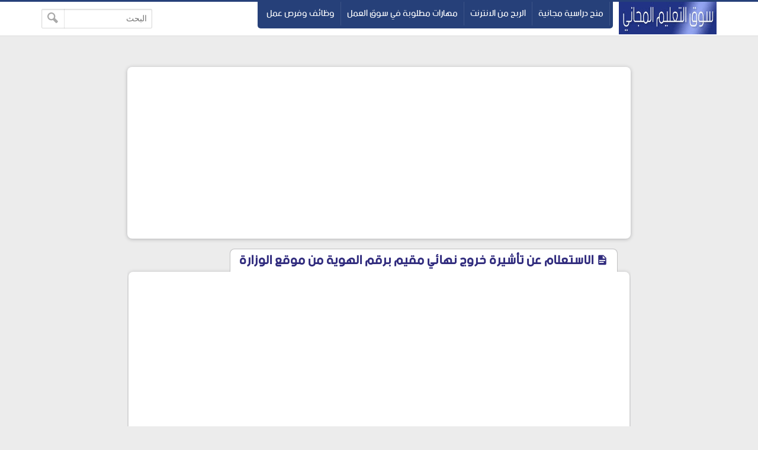

--- FILE ---
content_type: text/html; charset=UTF-8
request_url: https://www.marketingegypt.org/2019/05/final-exit-visa-muqeem-ID-number-saudia-arabia.html
body_size: 23283
content:
<!DOCTYPE html>
<html dir='rtl' lang='ar' xmlns='http://www.w3.org/1999/xhtml' xmlns:b='http://www.google.com/2005/gml/b' xmlns:data='http://www.google.com/2005/gml/data' xmlns:expr='http://www.google.com/2005/gml/expr'>
 
<head>
                <meta content='D075D60E757237A43C929FC5C326320B' name='msvalidate.01'/>
<link href='https://www.marketingegypt.org/2019/05/final-exit-visa-muqeem-ID-number-saudia-arabia.html' rel='canonical'/>
<link href='https://www.marketingegypt.org/favicon.ico' rel='icon' type='image/x-icon'/>
<meta content='text/html; charset=UTF-8' http-equiv='Content-Type'/>
<meta content='width=device-width,minimum-scale=1,initial-scale=1' name='viewport'/>
<title>الاستعلام عن تأشيرة خروج نهائي مقيم برقم الهوية من موقع الوزارة</title>
<meta content='الاستعلام عن تأشيرة خروج نهائي مقيم برقم الهوية من موقع الوزارة , سوف يقدم هذا المقال على موقع سوق التعليم المجاني طريقة استخراج تأشيرة خروج نهائي مقيم , الاستعلام عن تأشيرة الخروج النهائي , شروط الحصول على تأشيرة خروج نهائي , استعلام عن حالة خروج نهائي , الاستعلام عن تأشيرة خروج نهائي مقيم برقم الإقامة , طباعة تأشيرة خروج نهائي,الاستعلام عن تأشيرة خروج نهائي برقم الحدود,استعلام عن تأشيرة خروج نهائي برقم الاقامة,الاستعلام عن خروج نهائي مقيم برقم الاقامه,استعلام عن حاله خروج نهائي,طباعة تأشيرة خروج نهائي,طريقة الاستعلام عن تاشيرة الخروج النهائي,استعلام عن تأشيرة برقم الهوية,كيف اعرف ان كفيلي عمل لي خروج نهائي' name='description'/>
<meta content='https://www.marketingegypt.org/2019/05/final-exit-visa-muqeem-ID-number-saudia-arabia.html' property='og:url'/>
<meta content='الاستعلام عن تأشيرة خروج نهائي مقيم برقم الهوية من موقع الوزارة' name='twitter:title' property='og:title'/>
<meta content='الاستعلام عن تأشيرة خروج نهائي مقيم برقم الهوية من موقع الوزارة , سوف يقدم هذا المقال على موقع سوق التعليم المجاني طريقة استخراج تأشيرة خروج نهائي مقيم , الاستعلام عن تأشيرة الخروج النهائي , شروط الحصول على تأشيرة خروج نهائي , استعلام عن حالة خروج نهائي , الاستعلام عن تأشيرة خروج نهائي مقيم برقم الإقامة , طباعة تأشيرة خروج نهائي,الاستعلام عن تأشيرة خروج نهائي برقم الحدود,استعلام عن تأشيرة خروج نهائي برقم الاقامة,الاستعلام عن خروج نهائي مقيم برقم الاقامه,استعلام عن حاله خروج نهائي,طباعة تأشيرة خروج نهائي,طريقة الاستعلام عن تاشيرة الخروج النهائي,استعلام عن تأشيرة برقم الهوية,كيف اعرف ان كفيلي عمل لي خروج نهائي' name='twitter:description' property='og:description'/>
<meta content='https://blogger.googleusercontent.com/img/b/R29vZ2xl/AVvXsEhAc-QLMFIw7FcP_47BXKzZNEKCHs5zpn1h5Z8vqoyb4eTMvt1gY3AkuTOGRj9CqIik52H8yveLlKWe8f6tQg_uer638PZRYcBps19Y3s2YNrl3l3keOkCDeV_MJMdpfYcw7Ae38rATA-o/w1200-h630-p-k-no-nu/%25D8%25A7%25D9%2584%25D8%25A7%25D8%25B3%25D8%25AA%25D8%25B9%25D9%2584%25D8%25A7%25D9%2585+%25D8%25B9%25D9%2586+%25D8%25AA%25D8%25A3%25D8%25B4%25D9%258A%25D8%25B1%25D8%25A9+%25D8%25AE%25D8%25B1%25D9%2588%25D8%25AC+%25D9%2586%25D9%2587%25D8%25A7%25D8%25A6%25D9%258A+%25D9%2585%25D9%2582%25D9%258A%25D9%2585+%25D8%25A8%25D8%25B1%25D9%2582%25D9%2585+%25D8%25A7%25D9%2584%25D9%2587%25D9%2588%25D9%258A%25D8%25A9+%25D9%2585%25D9%2586+%25D9%2585%25D9%2588%25D9%2582%25D8%25B9+%25D8%25A7%25D9%2584%25D9%2588%25D8%25B2%25D8%25A7%25D8%25B1%25D8%25A9.jpg' name='twitter:image' property='og:image'/>
<meta content='summary_large_image' name='twitter:card'/>
<meta content='@GM' name='twitter:site'/>
<meta content='@GM' name='twitter:creator'/>
<meta content='kolhasry' property='fb:pages'/>
<meta content='206121832791999' property='fb:app_id'/>
<meta content='GM' property='fb:admins'/>
<meta content='727523454094587' property='fb:pages'/>
<link href='https://plus.google.com/+GM' rel='publisher'/>
<meta content='article' property='og:type'/>
<meta content='سوق التعليم المجاني' name='twitter:domain' property='og:site_name'/>
<style>
/* -----------------------------------
Blogger Template Style
Template Name :  GM
Update        :  4-3-2018
version       :  2.0
Author	      :	 MOHAMED ELGENDY
Url           :	 https://www.gm-template.info
-------------------------------------- */
@font-face{font-family:'bein'; src:local('BEIN'),local('bein'),url('https://www.fontstatic.com/fonts/bein-normal/bein-normal.woff') format('woff')}
::-webkit-scrollbar {width: 12px;}
::-webkit-scrollbar-thumb {box-shadow: inset 0 0 6px rgba(0,0,0,0.5);}
::-webkit-scrollbar-track {box-shadow: inset 0 0 6px rgba(0,0,0,0.3);}
body{background:#ececec;font-family:'bein', Roboto, sans-serif;margin:0;line-height:1.75em}
body{-webkit-animation:-amp-start 1s steps(1,end) 0s 1 normal both;
-moz-animation:-amp-start 1s steps(1,end) 0s 1 normal both;
-ms-animation:-amp-start 1s steps(1,end) 0s 1 normal both;
animation:-amp-start 1s steps(1,end) 0s 1 normal both}
@-webkit-keyframes -amp-start{from{visibility:hidden}to{visibility:visible}}
@-moz-keyframes -amp-start{from{visibility:hidden}to{visibility:visible}}
@-ms-keyframes -amp-start{from{visibility:hidden}to{visibility:visible}}
@-o-keyframes -amp-start{from{visibility:hidden}to{visibility:visible}}
@keyframes -amp-start{from{visibility:hidden}to{visibility:visible}}
a:hover{color:#c51f26}
*, :before, :after{box-sizing:border-box}
.section-hom ul{margin:0;padding:0}
.ampad{text-align:center}
.ampad{max-width:800px;margin:0 auto;padding:15px;box-shadow:0 2px 3px rgba(0,0,0,.05);overflow:hidden}
a{color:#312c7e;text-decoration:none}
img{max-width:100%}
.mg-post img{max-width:92%;height:auto}
.amp-wp-title{letter-spacing:1px;font-size:22px;padding:5px 15px;color:#312c7e;max-width:max-content;min-width:140px;margin:0 20px;display:block;border-radius:8px 8px 0 0;padding-top:5px;border-left:1px solid rgba(32,33,36,0.28);border-right:1px solid rgba(32,33,36,0.28);border-top:1px solid rgba(32,33,36,0.28);position:relative;overflow:hidden;background:#fff}
#siki-out,.amp-content{font-size:16px;text-align:justify;font-weight:normal;font-family:"Segoe UI";color:#1A1A1A;line-height:1.8}
.amp-content h2{padding:5px 15px;border-radius:4px;background-color:#c56222;color:#ffffff;display:table;font-size:18px;margin:10px 0;font-family: 'bein', Roboto, sans-serif;border-bottom:2px solid #6b172b;letter-spacing:1px}
.article-featured-image{margin:0 25px}
.article-featured-image img{display:block;width:100%;max-height:350px;margin:0px auto;padding:4px;background:#EEEEEE}
.amp-tags{padding:20px}
.amp-tags a{display:inline-block;margin-bottom:5px;color:#6f6f6f;font-size:14px;padding:4px 14px;background-color:#f0f0f0;border-radius:30px}
.amp-tags a:hover{background-color:#d8232a;color:#fff}
.article-author,.article-timeago{line-height:1.7;font-size:13px;font-family:"Segoe UI";display:inline}
.post-meta{display:block}
.home-meta,.dt-updated{display:none}
#footer{margin:10px}
.poweredby{float:left;margin-top:-3px;color:#636363;font-size:smaller;padding:0px 10px;border-radius:6px;background:#fff;box-shadow:1px 1px 2px rgba(0,0,0,0.2) inset;margin-bottom:3px}
.upbt{float:right;font-weight:bold;font-size:1.8em;border-radius:100%;width:35px;cursor:pointer;border:0;background:#ffffff;box-shadow:1px 1px 2px rgba(0,0,0,0.2) inset;overflow:hidden;position:relative;margin-top:-2px;height:28px}
#blog-pager{display:none;font-weight:700;max-width:800px;margin:12px auto;padding:15px;background:#fff;border-radius:2px;box-shadow:0 2px 3px rgba(0,0,0,.05);overflow:hidden}
#blog-pager-older-link{float:left;text-align:left}
#blog-pager-newer-link,#blog-pager-older-link{padding:0 10px 0 30px;color:#141924;background:0 0;position:relative;margin:0}
#blog-pager-newer-link{height:auto;padding:0 30px 0 0;float:right;text-align:right;margin-right:-1px}svg.panahkanan,svg.panahkiri{position:absolute;top:50%;color:#777;width:34px;height:34px}
svg.panahkanan{margin:-19px 0px 0px 0px;right:0}
svg.panahkiri{margin:-18px 30px 0px -30px}
.svg-icon-smol{width:1em;height:1em;vertical-align:-2px}

#hom-ads,#main-wrapper{margin:0 auto;padding:0;max-width:1100px;overflow:hidden;background:#fff;box-shadow:0 1px 6px rgba(32,33,36,0.28);border-radius:8px;border-bottom:1px hidden #fff}
.posts-title{max-width:max-content;min-width:140px;margin:0 20px;display:block;border-radius:8px 8px 0 0;padding-top:5px;border-left:1px solid rgba(32,33,36,0.28);border-right:1px solid rgba(32,33,36,0.28);border-top:1px solid rgba(32,33,36,0.28);position:relative;overflow:hidden;background:#fff}
.posts-title h2,.posts-title h1{font-size:20px;padding:5px 15px;position:relative;display:table-cell;color:#312c7e}

#hom-ads,#main-wrapper{max-width:850px}
.e3lnt{padding:10px;text-align:center;display:block}
.mg-ads{text-align:center;display:block}

.mg-post{overflow:hidden;background:#fff;box-shadow:0 1px 6px rgba(32,33,36,0.28);border-radius:8px;border-bottom:1px hidden #fff;margin-bottom:15px;padding:10px}

blockquote{border:1px solid rgb(219, 219, 219);border-radius:8px;padding:15px;background:#eeeff1;cursor:text;text-align:justify;font-weight:700}
#related-posts ul{display:inline-block;margin:0;padding:0}
#related-posts li{list-style:none;width:31.3%;float:right;border-radius:3px;margin:1% 1% auto 1%;box-shadow:0 2px 2px 0 rgba(0,0,0,0.14),0 1px 5px 0 rgba(0,0,0,0.12),0 3px 1px -2px rgba(0,0,0,0.2)}
.thumb{overflow:hidden;padding:10px 10px 0}
.rnav-img{width:100%;height:120px;border-radius:4px;float:right}
.rnav-title{height:40px;overflow:hidden;font-size:16px;line-height:1.4em;padding:0 10px}
.box-title-related .title:before{height:0;width:7px;position:absolute;margin-top:0;border-bottom:39px solid #fff;right:100%;left:100%;top:0;content:" "}
.box-title-related .title{color:#fff;font-size:18px;background-color:#6b172b;padding:5px 10px;position:relative;width:fit-content;box-shadow:0 1px 6px rgba(0,0,0,.15);border-radius:3px}
.box-title-related{background:#264079;border-radius:3px;box-shadow:0 1px 6px rgba(0,0,0,.15)}
.svg-icon-post{width:1em;height:1em;vertical-align:-3px;font-size:20px}
@media screen and (max-width:500px){#related-posts li{margin:0;margin-bottom:15px;width:100%}.rnav-img{width:100%;height:180px}}
#hom-ads{padding:5px;margin-bottom:15px}
#top{margin-top:-70px;padding-bottom:155px}
#header-wrapper{height:60px;border-top:3px solid #264079;z-index:999;position:fixed;left:0;top:0;width:100%;box-shadow:0 0 0 1px rgba(0,0,0,.06);background:#fff}
header{position:relative;margin:0 auto;width:90%;max-width:1140px}
.header-widget{width:165px;height:55px;vertical-align:middle;margin:0px 0px 0px 10px;float:right;position:relative;overflow:hidden}
.header-widget img{height:55px}
.header-widget h1,.header-widget h2{position:relative;display:table-cell;border-radius:0 0 8px 8px;padding-top:5px;border-left:1px solid rgba(32,33,36,0.28);border-right:1px solid rgba(32,33,36,0.28);border-bottom:1px solid rgba(32,33,36,0.28);overflow:hidden;box-shadow:0 1px 6px rgba(32,33,36,0.28);padding:5px 15px 10px 15px;font-size:1.7em}
.header-widget p{display:none}
.page-menu{max-width:67%;height:45px;overflow:hidden;float:right;margin:auto;display:inline-block;background-color:#264079;border-radius:0 0 5px 5px;padding:0 5px 5px}
.page-menu ul{margin:0 auto;padding:0;line-height:40px}
.page-menu ul li{display:inline-block;float:right}
.page-menu ul li a{color:#fff;border-right:1px solid rgba(255,255,255,0.1);display:inline-block;position:relative;transition:all .2s ease-in-out;padding:0 10px}
.page-menu ul li a:hover{border-top:1px solid #6b172b;border-radius:3px;background:#6b172b;transition:background .1s}
label,input[type="checkbox"]{display:none}
.search-fo{float:left;margin:12px 0}
.search-form{position:relative}
.search-field{text-align:right;font:normal 14px/20px tahoma;-webkit-appearance:none;padding:5px 8px;line-height:1.5;border:1px solid #dbdbdb;border-radius:2px;color:#363636;box-shadow:0 1px 2px rgba(10,10,10,0.1) inset}
.search-submit{position:absolute;top:0;bottom:0;left:0;padding:0 10px;border:none;border-right:1px solid rgba(0,0,0,0.1);background:transparent;transition:.3s;cursor:pointer;border-radius:0}
.container{position:relative;background:#fff;border-top:3px solid #264079;margin-top:50px}
#LinkList1{float:left;margin-top:-20px;direction:rtl}
#yourid{position:relative;margin:0 auto;width:90%;max-width:1140px;text-align:center}
#LinkList1 ul{display:inline-block;padding:0;margin:0}
#LinkList1 li{display:inline-block;border-radius:5px;background-color:#264079;margin-right:2px;padding:5px 10px}
#LinkList1 li a{font-size:14px}.PageList{float:right;margin-top:-20px}
.PageList ul{display:-webkit-box;padding:0;direction:rtl}
.PageList ul li:first-child{margin-right:0}
.PageList ul li{margin-right:5px;list-style:none;line-height:0}
.PageList ul li a{text-shadow:1px 1px 5px #111111;font-weight:700;font-size:14px;padding:3px 10px;background-color:#264079;border-radius:5px;color:#fff}
.PageList ul li a:hover,#LinkList1 li:hover{background-color:#6b172b;color:#fff;transition:.4s ease-out}
.footer-end{clear:both;font-size:13px;position:relative;line-height:28px;background:#ececec;padding:4px 8px 0;border-top:1px solid #f7f7f7;box-shadow:0 -1px 0 #ddd;margin-top:20px}
.footer-end:before{content:" ";position:absolute;bottom:6px;right:4px;border-width:0 5px 10px;border-style:solid;border-color:#1c2a48 transparent;display:block;width:40px;z-index:1}
#ScrollTop{color:#fff;text-align:center;position:absolute;height:25px;width:28px;background:#264079;line-height:29px;z-index:12;top:-12px;right:10px;font-size:1.8em;cursor:pointer}
#ScrollTop:before{content:" ";position:absolute;top:25px;right:0;border-width:0 14px 10px;border-style:solid;border-color:transparent #264079;display:block;width:1px;z-index:1}
@media screen and (max-width: 750px){
.page-menu{height:100%;float:left;margin:inherit;display:block;background-color:inherit;border-radius:inherit;padding:inherit}
#menu input,#menu label{position:absolute;display:block;font-size:45px;margin:18px 0 0 0;left:0}
#menu input{z-index:4;margin:0;width:30px;height:55px;opacity:0;cursor:pointer}
#menu input:checked ~ ul{display:block}
#menu ul{top:100%;position:absolute;left:0;z-index:3;height:auto;display:none;padding-top:57px}
#menu li{display:block;float:none;text-align:right;background-color:#0f4283;width:200px;border-radius:3px;background-clip:padding-box;border:1px solid rgba(0,0,0,.15);box-shadow:0 3px 8px rgba(0,0,0,.3)}
#menu li a{cursor:pointer;width:100%}
#LinkList1{float:none}
.PageList{float:none;margin-top:0;display:inline-block;margin-bottom:10px}
.PageList ul li a{font-size:11px;padding:2px 8px}}
@media screen and (max-width: 1225px){.search-fo{display: none}}
@media screen and (max-width:850px){#main-wrapper{margin:10px}#hom-ads,.e3lnt{margin-left:10px;margin-right:10px}}
@media screen and (max-width: 750px){.search-fo{position:absolute;display:inline-block;float:right;margin:10px}}
@media screen and (max-width: 500px){.header-widget .title{font-size:4vw}.header-widget{margin:0;max-width:125px}}
@media screen and (max-width: 400px){.search-fo{display:inline-block}.search-field {width:125px}}
.gplus{width:2em;height:2em;background-image: url("data:image/svg+xml,%3Csvg xmlns='http://www.w3.org/2000/svg' viewBox='0 0 24 24'%3E%3Cpath d='M7 11v2.4h3.97c-.16 1.029-1.2 3.02-3.97 3.02-2.39 0-4.34-1.979-4.34-4.42 0-2.44 1.95-4.42 4.34-4.42 1.36 0 2.27.58 2.79 1.08l1.9-1.83c-1.22-1.14-2.8-1.83-4.69-1.83-3.87 0-7 3.13-7 7s3.13 7 7 7c4.04 0 6.721-2.84 6.721-6.84 0-.46-.051-.81-.111-1.16h-6.61zm0 0 17 2h-3v3h-2v-3h-3v-2h3v-3h2v3h3v2z' fill='%23ffffff'%3E%3C/path%3E%3C/svg%3E")}
.sitemap{width:2em;height:2em;background-image: url("data:image/svg+xml,%3Csvg xmlns='http://www.w3.org/2000/svg' viewBox='0 0 24 24'%3E%3Cpath d='M22 18v-7h-9v-5h3v-6h-8v6h3v5h-9v7h-2v6h6v-6h-2v-5h7v5h-2v6h6v-6h-2v-5h7v5h-2v6h6v-6z' fill='%23ffffff'%3E%3C/path%3E%3C/svg%3E")}
.twitter{width:2em;height:2em;background-image: url("data:image/svg+xml,%3Csvg xmlns='http://www.w3.org/2000/svg' viewBox='0 0 16 16'%3E%3Cpath d='M16 3.038c-.59.26-1.22.437-1.885.517.677-.407 1.198-1.05 1.443-1.816-.634.37-1.337.64-2.085.79-.598-.64-1.45-1.04-2.396-1.04-1.812 0-3.282 1.47-3.282 3.28 0 .26.03.51.085.75-2.728-.13-5.147-1.44-6.766-3.42C.83 2.58.67 3.14.67 3.75c0 1.14.58 2.143 1.46 2.732-.538-.017-1.045-.165-1.487-.41v.04c0 1.59 1.13 2.918 2.633 3.22-.276.074-.566.114-.865.114-.21 0-.41-.02-.61-.058.42 1.304 1.63 2.253 3.07 2.28-1.12.88-2.54 1.404-4.07 1.404-.26 0-.52-.015-.78-.045 1.46.93 3.18 1.474 5.04 1.474 6.04 0 9.34-5 9.34-9.33 0-.14 0-.28-.01-.42.64-.46 1.2-1.04 1.64-1.7z' fill='%23ffffff'%3E%3C/path%3E%3C/svg%3E")}
.facebook{width:2em;height:2em;background-image: url("data:image/svg+xml,%3Csvg xmlns='http://www.w3.org/2000/svg' viewBox='0 0 24 24'%3E%3Cpath d='M9 8h-3v4h3v12h5v-12h3.642l.358-4h-4v-1.667c0-.955.192-1.333 1.115-1.333h2.885v-5h-3.808c-3.596 0-5.192 1.583-5.192 4.615v3.385z' fill='%23ffffff'%3E%3C/path%3E%3C/svg%3E")}
.siki-next{width:2em;height:2em;background-image:url("data:image/svg+xml,%3Csvg xmlns='http://www.w3.org/2000/svg' xmlns:xlink='http://www.w3.org/1999/xlink' version='1.1' viewBox='0 0 129 129' enable-background='new 0 0 129 129'%3E%3Cg%3E%3Cg%3E%3Cpath d='m64.5,122.6c32,0 58.1-26 58.1-58.1s-26-58-58.1-58-58,26-58,58 26,58.1 58,58.1zm0-108c27.5,5.32907e-15 49.9,22.4 49.9,49.9s-22.4,49.9-49.9,49.9-49.9-22.4-49.9-49.9 22.4-49.9 49.9-49.9z' fill='%23264079' %3E%3C/path%3E%3Cpath d='m70,93.5c0.8,0.8 1.8,1.2 2.9,1.2 1,0 2.1-0.4 2.9-1.2 1.6-1.6 1.6-4.2 0-5.8l-23.5-23.5 23.5-23.5c1.6-1.6 1.6-4.2 0-5.8s-4.2-1.6-5.8,0l-26.4,26.4c-0.8,0.8-1.2,1.8-1.2,2.9s0.4,2.1 1.2,2.9l26.4,26.4z' fill='%23264079'%3E%3C/path%3E%3C/g%3E%3C/g%3E%3C/svg%3E")}
.siki-prev{width:2em;height:2em;background-image:url("data:image/svg+xml,%3Csvg xmlns='http://www.w3.org/2000/svg' xmlns:xlink='http://www.w3.org/1999/xlink' version='1.1' viewBox='0 0 129 129' enable-background='new 0 0 129 129'%3E%3Cg%3E%3Cg%3E%3Cpath d='M64.5,122.6c32,0,58.1-26,58.1-58.1S96.5,6.4,64.5,6.4S6.4,32.5,6.4,64.5S32.5,122.6,64.5,122.6z M64.5,14.6 c27.5,0,49.9,22.4,49.9,49.9S92,114.4,64.5,114.4S14.6,92,14.6,64.5S37,14.6,64.5,14.6z' fill='%23264079'%3E%3C/path%3E%3Cpath d='m51.1,93.5c0.8,0.8 1.8,1.2 2.9,1.2 1,0 2.1-0.4 2.9-1.2l26.4-26.4c0.8-0.8 1.2-1.8 1.2-2.9 0-1.1-0.4-2.1-1.2-2.9l-26.4-26.4c-1.6-1.6-4.2-1.6-5.8,0-1.6,1.6-1.6,4.2 0,5.8l23.5,23.5-23.5,23.5c-1.6,1.6-1.6,4.2 0,5.8z' fill='%23264079'%3E%3C/path%3E%3C/g%3E%3C/g%3E%3C/svg%3E")}
.page-navigation{position:relative;margin:16px 0;border-radius:30px;background:#264079;box-shadow:0 1px 6px rgba(0,0,0,.15)}#siki_prev{float:right;border-left:5px solid #fff;border-radius:30px}#siki_next,#siki_prev{cursor:pointer;box-shadow:0px 0px 0px 3px rgb(255, 255, 255);background:#dacdb6;display:inline-block;padding:0 10px}.siki-next-prev a{display:block}#siki_prev span:nth-child(1){float:left;line-height:60px;font-size:18px;font-weight:700;margin-right:5px}.siki-next-prev span{font-size:30px;color:#444}#siki_prev span:nth-child(2){float:right;line-height:60px}#siki_next{float:left;border-right:5px solid #fff;border-radius:30px}#siki_next span:nth-child(1){float:right;line-height:56px;font-size:18px;font-weight:700;margin-left:5px}#siki_next span:nth-child(2){float:left;line-height:60px}#siki-page-number{text-align:center;height:60px;line-height:60px;color:#fff;font-size:20px}#siki_next:hover,#siki_prev:hover{background:#f0f0f0}
.loadMore{clear:both;overflow:hidden;display:block;margin-right:-5px;margin-left:-5px;position:relative;padding:10px 0}
#loader,.loadMorePosts a{margin:0 auto;z-index:2;cursor:pointer;border-radius:50%;display:block;position:relative;box-shadow:0 1px 6px rgba(32,33,36,0.28),inset 0 0 0 0 rgba(0,0,0,0.10),inset 0 0 0 0 rgba(255,255,255,0.50);width:56px;height:56px;background-color:#fff}
.loadMorePosts:nth-of-type(1):after{background-color:#ccc;content:" ";height:1px;left:0;margin-top:-1px;position:absolute;top:50%;width:100%;z-index:1}
#mba-social-sharing{height:auto;position:relative;border-top:1px solid;border-bottom:1px solid;border-color:#EEE;overflow:hidden}
#mba-social-sharing ul{overflow:hidden;position:relative;display:flex;flex-direction:row;align-items:center;justify-content:center;padding:0}
#mba-social-sharing ul li{float:none;display:inline-block;margin:0 5px 0px 0;}
#mba-social-sharing ul li a{cursor:pointer;font-size:12px;font-weight:700;color:#fff;width:123px;padding:0;text-align:center;position:relative;overflow:hidden;font-family:'Open Sans',helvetica,arial,sans-serif;display:block;line-height:3.4em;border-radius:5px}
#mba-social-sharing ul li a i{font-size:16px;width:25px;height:25px;float:left;position:relative;z-index:99;display:inline-flex;justify-content:center;align-items:center;line-height:2.5em;margin:8px}
#mba-social-sharing ul li a i.facebook:after{background-color:#324c8c}
#mba-social-sharing ul li a i.twitter:after{background-color:#0099da}
#mba-social-sharing ul li a i.gplus:after{background-color:#c13f24}
#mba-social-sharing ul li a:hover{text-decoration:none;opacity:.9;}
#mba-social-sharing ul li a i:before,#mba-social-sharing ul li a i:after,#mba-social-sharing ul li a:after{width:100%;height:100%;display:block;-webkit-transition:all 0.7s ease 0s;-moz-transition:all 0.7s ease 0s;-ms-transition:all 0.7s ease 0s;-o-transition:all 0.7s ease 0s;transition:all 0.7s ease 0s;}
#mba-social-sharing ul li a i:after{content:"";margin-left:-40px;left:0;top:0;position:absolute;background-image: url("data:image/svg+xml,%3Csvg xmlns='http://www.w3.org/2000/svg' viewBox='-5 -6 35 30'%3E%3Cpath d='M18 16.08c-.76 0-1.44.3-1.96.77L8.91 12.7c.05-.23.09-.46.09-.7s-.04-.47-.09-.7l7.05-4.11c.54.5 1.25.81 2.04.81 1.66 0 3-1.34 3-3s-1.34-3-3-3-3 1.34-3 3c0 .24.04.47.09.7L8.04 9.81C7.5 9.31 6.79 9 6 9c-1.66 0-3 1.34-3 3s1.34 3 3 3c.79 0 1.5-.31 2.04-.81l7.12 4.16c-.05.21-.08.43-.08.65 0 1.61 1.31 2.92 2.92 2.92 1.61 0 2.92-1.31 2.92-2.92s-1.31-2.92-2.92-2.92z' fill='%23ffffff'%3E%3C/path%3E%3C/svg%3E")}
#mba-social-sharing ul li a:hover i:before{margin-left:40px;margin-top:0;-ms-filter:"progid:DXImageTransform.Microsoft.Alpha(Opacity=0)";filter:alpha(opacity=0);opacity:0}
#mba-social-sharing ul li a:hover i:after{margin-left:0}
#mba-social-sharing ul li a:after{content:'';position:absolute;width:40px;top:0;left:0;background:rgba(0,0,0,.1)}
#mba-social-sharing ul li a:hover:after{-webkit-transform:scale(10,2);-moz-transform:scale(10,2);-ms-transform:scale(10,2);-o-transform:scale(10,2);transform:scale(10)}
#mba-social-sharing ul li.fb a{background:#38559c}
#mba-social-sharing ul li.tw a{background:#00aaf3}
#mba-social-sharing ul li.gp a{background:#d74628}
#mba-social-sharing ul li.wts a{display:flex;background:#4dc247}
.whatsapp{margin-right:13px}
@media screen and (max-width: 450px){.whatsapp{display:none}#mba-social-sharing ul li a{width:40px;height:40px}}
.comment-thread ol{padding:0}.comment-replies{-webkit-padding-start:40px}#comments .title{margin:0}.avatar-image-container{width:60px;height:60px;background:#fff;border:1px solid #ddd;border-radius:100%;padding:4px;float:right;display:inline-block;position:relative}.avatar-image-container img{max-width:100%;border-radius:100%;height:50px;width:50px;background:#eee url(https://blogger.googleusercontent.com/img/b/R29vZ2xl/AVvXsEgTFHOc4BWvGfHM5VprQaof6kAWlBdA0Gds4gyIg8ignkGGthgFjnSykY-qZfM3VhAVGkYCFIZnuvmdBUHrV4JRtv92lrzMEZr0N_ePLBTpgQb0gb_zbTyBzMfbSS62CJ2tyI4WBctNCcs/s1600/log.jpg) no-repeat;overflow:hidden}.comment-block{margin-right:70px;position:relative;margin-top:-30px}#comments{margin-bottom:-60px;padding:0;padding-top:10px}.comments-content{margin-top:50px;padding-bottom:1px}cite.user{font:normal 13px/20px tahoma;padding:5px 15px;display:block;position:absolute}cite.user a{color:#454848}.datetime.secondary-text{position:absolute;font:normal 12px/20px tahoma;padding:3px 15px;display:inline-block;bottom:20px;right:60px}.comment-actions.secondary-text{position:relative;font:normal 13px/20px tahoma;padding-right:10px;display:inline-block;bottom:18px}.comment-actions.secondary-text a{padding:0 3px}.comment-content{border-radius:20px;padding:18px 15px 15px;background:#eeeff1;font-size:15px;cursor:text;border:1px solid rgba(38, 64, 121, 0.28);text-align:justify;font-family:"Segoe UI";font-weight:700;color:#6d6d6d}.comment-replies .comment-content{border:0;border-radius:20px 0 0 20px;border-right:2px solid #264079}.thread-count,.continue,.loadmore.loaded{display:none}.comment{display:block}.blogger-iframe-colorize{margin-bottom:50px}#comment-editor{height:240px;background:#eeeff1 url(https://blogger.googleusercontent.com/img/b/R29vZ2xl/AVvXsEigQ5EBM-J0fhOqiJ04w1lO2N_4WmW2XHWOTgtmFeA-1OIzLd898GQoLbgRHO7WQnhUkJQTGEcOdp1zOaPaNJ4qGqGQ8lVvg5Xoly9qIyXP8EkrhcQq1iq1mypCMtPEKDgfMwrl1i86H8pY/s1600/000.gif) no-repeat 50% 30%;width:100%;padding:10px 10px 0;border:1px solid rgb(219, 219, 219);box-shadow:0 1px 6px rgba(32,33,36,0.28);border-radius:8px}
html[dir='ltr'] .header-widget{margin:0px 5px 10px 0px;float:left}
html[dir='ltr'] #menu label{right:0;left:auto}
html[dir='ltr'] #menu input{right:0;left:auto}
html[dir='ltr'] #menu ul{right:0;left:auto}
html[dir='ltr'] .page-menu ul li{float:inherit}
html[dir='ltr'] #siki_prev{border-left:0;border-right: 5px solid #fff;float:left}
html[dir='ltr'] #siki_next{border-right:0;border-left:5px solid #fff;float:right}
html[dir='ltr'] #siki_prev span:nth-child(1){float:right;margin-right:0;margin-left:5px}
html[dir='ltr'] #siki_next span:nth-child(1){line-height:60px;float:left;margin-left:0;margin-right:5px}
html[dir='ltr'] #siki_prev span:nth-child(2){float:left}
html[dir='ltr'] .search-fo{margin-left:0;float:right}
html[dir='ltr'] .page-menu{float:left}
html[dir='ltr'] .comment-block{margin-right:0;margin-left:70px} 
html[dir='ltr'] .avatar-image-container{float:left}
html[dir='ltr'] .datetime.secondary-text{right:40px}
html[dir='ltr'] .comment-replies .comment-content{border-right:0;border-left:2px solid #264079;border-radius:0px 20px 20px 0px}
.clear{clear:both}
#error-page{padding:20px;text-align:center;background:#fff;box-shadow:0 1px 6px rgba(32,33,36,0.28);border-radius:8px;border-bottom:1px hidden #fff}.errornum{font-size:150px;color:#264079}.homepage{text-shadow:1px 1px 5px #111;font-weight:700;font-size:14px;padding:3px 10px;background-color:#264079;border-radius:5px;color:#fff}.homepage:hover,#LinkList1 li:hover{background-color:#6b172b;color:#fff;transition:.4s ease-out}
.authorAboutMe{margin-right:40px}.authorAboutMe-mg{position:relative;background:#264079;max-width:100%;width:calc(98% - 28px);border-radius:8px;padding:30px 70px 20px 30px;box-shadow:0 .5px 2px rgba(0,0,0,0.24),0 .5px 3px rgba(0,0,0,0.12);display:flex;flex-direction:column;margin:10px auto}.AboutMe-Photo{position:absolute;top:15px;right:-60px;height:120px;width:120px;border-radius:50%;border:4px solid #fff;background:#264079;display:inline-block;box-shadow:0 .5px 2px rgba(0,0,0,0.24),0 .5px 3px rgba(0,0,0,0.12)}.AboutMe-cot{position:absolute;list-style:none;padding:0;margin:0;width:40px;left:-20px}.AboutMe-cot .cot{width:40px;height:40px;margin-bottom:4px;border-radius:50%;background:#6b172b;transition:all .15s ease-in-out;box-shadow:0 .5px 2px rgba(0,0,0,0.24),0 .5px 3px rgba(0,0,0,0.12)}.cot .facebook,.cot .gplus{width:26px;height:26px;margin:7px}.profauthor{width:max-content;margin-right:5px}.g-profile{font-weight:400;font-size:20pt}.g-profile span{color:#fff}.prof-user{color:rgba(255,255,255,.2);font-size:11pt}.user-About{overflow:hidden;max-height:42px;color:rgba(255,255,255,.7);font-size:11pt;line-height:15pt;min-height:43px}.AboutMe-cot .cot:hover{background:#264079}.AboutMe-cot a{display:inline-block;height:40px;width:40px;border-radius:50%}
html[dir='ltr'] .AboutMe-Photo{left:-60px}
html[dir='ltr'] .AboutMe-cot{right:-20px;left:auto}
html[dir='ltr'] .authorAboutMe{margin-left:40px;margin-right:auto}
html[dir='ltr'] .authorAboutMe-mg{padding:30px 30px 20px 70px}
.section-hom li{border:1px solid #eee;box-shadow:0 2px 2px 0 rgba(0,0,0,0.14),0 1px 5px 0 rgba(0,0,0,0.12),0 3px 1px -2px rgba(0,0,0,0.2);border-radius:4px;overflow:hidden;width:calc(30.80%);margin:10px 1.25%;float:right;padding-bottom:0;background:#fff;display:inline-block}.section-hom .rnav-img{width:100%;height:180px;border-radius:4px;float:right}.section-hom .thumb{padding:0}.box-title-section{background:#264079;border-radius:3px;box-shadow:0 1px 6px rgba(0,0,0,.15);margin:10px}.box-title-section .title{color:#fff;font-size:18px;background-color:#6b172b;padding:5px 10px;position:relative;width:fit-content;box-shadow:0 1px 6px rgba(0,0,0,.15);border-radius:3px;margin:10px}.box-title-section .title:before{height:0;width:7px;position:absolute;margin-top:0;border-bottom:39px solid #fff;right:100%;left:100%;top:0;content:""}#main-wrapper{background-color:rgba(255,255,255,0);box-shadow:0 0 0 rgba(0,0,0,0.2);border-radius:0;padding:2px;border:0}



.no-items{display:none}
#tocList{max-height:0;overflow-y:hidden;margin:0}
</style>
<script>
//<![CDATA[
function plist(e){document.write("<ul>");for(var r=0;r<6;r++){var t=e.feed.entry[r],a="";if(r==e.feed.entry.length)break;for(var n=0;n<t.link.length;n++)if("alternate"==t.link[n].rel){a=t.link[n].href;break}if(""!=a){var i=t.title.$t,l=t.media$thumbnail.url.replace("s72-c/","s400/");document.write("<li><div class='thumb'><a class='rnav-img' href='"+a+"' style='background:url("+l+") no-repeat center center;background-size:cover'></a></div><div class='rnav-conent'><h3 class='rnav-title'><a href='"+a+"'>"+i+"</a></h3></div></li>")}}document.write("</ul>")}
//]]>
</script>

</head><!--<head>
<link href='https://www.blogger.com/dyn-css/authorization.css?targetBlogID=4744758321336189475&amp;zx=c83cdcc7-28c5-4265-9ae5-8a07732ce9d6' media='none' onload='if(media!=&#39;all&#39;)media=&#39;all&#39;' rel='stylesheet'/><noscript><link href='https://www.blogger.com/dyn-css/authorization.css?targetBlogID=4744758321336189475&amp;zx=c83cdcc7-28c5-4265-9ae5-8a07732ce9d6' rel='stylesheet'/></noscript>
<meta name='google-adsense-platform-account' content='ca-host-pub-1556223355139109'/>
<meta name='google-adsense-platform-domain' content='blogspot.com'/>

<!-- data-ad-client=ca-pub-8202802906202212 -->

</head>-->


<body>
<div id='top'></div>
<div id='header-wrapper'>
<header>
<div class='header section' id='header'><div class='widget Header' data-version='2' id='Header1'>
<div class='header-widget'>
<a class='header-image-wrapper' href='https://www.marketingegypt.org/'>
<img alt='سوق التعليم المجاني' data-original-height='85' data-original-width='393' src='https://blogger.googleusercontent.com/img/b/R29vZ2xl/AVvXsEgvoryPsdXO3IJLhJBkwHDPCr6DYsOMuU7lvIIJC6SFGpae8cyhwZxAbGIBzCthZ4bxh2TkXWZmFhVtpwVW0SjIQUN8RMZOiytcZgNPQc1GdDDCdw0ac0x4mbQ4xzGzGTIFU-nl1VDaOVi1/s1600/%25D8%25B3%25D9%2588%25D9%2582+%25D8%25A7%25D9%2584%25D8%25AA%25D8%25B9%25D9%2584%25D9%258A%25D9%2585+%25D8%25A7%25D9%2584%25D9%2585%25D8%25AC%25D8%25A7%25D9%2586%25D9%258A.gif' srcset='https://blogger.googleusercontent.com/img/b/R29vZ2xl/AVvXsEgvoryPsdXO3IJLhJBkwHDPCr6DYsOMuU7lvIIJC6SFGpae8cyhwZxAbGIBzCthZ4bxh2TkXWZmFhVtpwVW0SjIQUN8RMZOiytcZgNPQc1GdDDCdw0ac0x4mbQ4xzGzGTIFU-nl1VDaOVi1/w120/%25D8%25B3%25D9%2588%25D9%2582+%25D8%25A7%25D9%2584%25D8%25AA%25D8%25B9%25D9%2584%25D9%258A%25D9%2585+%25D8%25A7%25D9%2584%25D9%2585%25D8%25AC%25D8%25A7%25D9%2586%25D9%258A.gif 120w, https://blogger.googleusercontent.com/img/b/R29vZ2xl/AVvXsEgvoryPsdXO3IJLhJBkwHDPCr6DYsOMuU7lvIIJC6SFGpae8cyhwZxAbGIBzCthZ4bxh2TkXWZmFhVtpwVW0SjIQUN8RMZOiytcZgNPQc1GdDDCdw0ac0x4mbQ4xzGzGTIFU-nl1VDaOVi1/w240/%25D8%25B3%25D9%2588%25D9%2582+%25D8%25A7%25D9%2584%25D8%25AA%25D8%25B9%25D9%2584%25D9%258A%25D9%2585+%25D8%25A7%25D9%2584%25D9%2585%25D8%25AC%25D8%25A7%25D9%2586%25D9%258A.gif 240w, https://blogger.googleusercontent.com/img/b/R29vZ2xl/AVvXsEgvoryPsdXO3IJLhJBkwHDPCr6DYsOMuU7lvIIJC6SFGpae8cyhwZxAbGIBzCthZ4bxh2TkXWZmFhVtpwVW0SjIQUN8RMZOiytcZgNPQc1GdDDCdw0ac0x4mbQ4xzGzGTIFU-nl1VDaOVi1/w480/%25D8%25B3%25D9%2588%25D9%2582+%25D8%25A7%25D9%2584%25D8%25AA%25D8%25B9%25D9%2584%25D9%258A%25D9%2585+%25D8%25A7%25D9%2584%25D9%2585%25D8%25AC%25D8%25A7%25D9%2586%25D9%258A.gif 480w, https://blogger.googleusercontent.com/img/b/R29vZ2xl/AVvXsEgvoryPsdXO3IJLhJBkwHDPCr6DYsOMuU7lvIIJC6SFGpae8cyhwZxAbGIBzCthZ4bxh2TkXWZmFhVtpwVW0SjIQUN8RMZOiytcZgNPQc1GdDDCdw0ac0x4mbQ4xzGzGTIFU-nl1VDaOVi1/w640/%25D8%25B3%25D9%2588%25D9%2582+%25D8%25A7%25D9%2584%25D8%25AA%25D8%25B9%25D9%2584%25D9%258A%25D9%2585+%25D8%25A7%25D9%2584%25D9%2585%25D8%25AC%25D8%25A7%25D9%2586%25D9%258A.gif 640w, https://blogger.googleusercontent.com/img/b/R29vZ2xl/AVvXsEgvoryPsdXO3IJLhJBkwHDPCr6DYsOMuU7lvIIJC6SFGpae8cyhwZxAbGIBzCthZ4bxh2TkXWZmFhVtpwVW0SjIQUN8RMZOiytcZgNPQc1GdDDCdw0ac0x4mbQ4xzGzGTIFU-nl1VDaOVi1/w800/%25D8%25B3%25D9%2588%25D9%2582+%25D8%25A7%25D9%2584%25D8%25AA%25D8%25B9%25D9%2584%25D9%258A%25D9%2585+%25D8%25A7%25D9%2584%25D9%2585%25D8%25AC%25D8%25A7%25D9%2586%25D9%258A.gif 800w'/>
</a>
</div>
</div></div>
<nav class='page-menu'>
<div class='menu section' id='menu'><div class='widget LinkList' data-version='2' id='LinkList111'>
<div class='widget-content'>
<input type='checkbox'/>
<label>&#8801;</label>
<ul>
<li><a href='https://www.marketingegypt.org/search/label/%D9%85%D9%86%D8%AD%20%D8%AF%D8%B1%D8%A7%D8%B3%D9%8A%D8%A9%20%D9%85%D8%AC%D8%A7%D9%86%D9%8A%D8%A9'>منح دراسية مجانية</a></li>
<li><a href='https://www.marketingegypt.org//search/label/%D8%A7%D9%84%D8%B1%D8%A8%D8%AD%20%D9%85%D9%86%20%D8%A7%D9%84%D8%A5%D9%86%D8%AA%D8%B1%D9%86%D8%AA'>الربح من الانترنت</a></li>
<li><a href='https://www.marketingegypt.org/search/label/%D9%85%D9%87%D8%A7%D8%B1%D8%A7%D8%AA%20%D9%85%D8%B7%D9%84%D9%88%D8%A8%D8%A9%20%D9%81%D9%8A%20%D8%B3%D9%88%D9%82%20%D8%A7%D9%84%D8%B9%D9%85%D9%84'>مهارات مطلوبة في سوق العمل</a></li>
<li><a href='https://www.marketingegypt.org/search/label/%D9%88%D8%B8%D8%A7%D8%A6%D9%81%20%D9%88%D9%81%D8%B1%D8%B5%20%D8%B9%D9%85%D9%84'> وظائف وفرص عمل</a></li>
</ul>
</div>
</div></div>
</nav>
<div class='search-fo' role='search'>
<form action='https://www.marketingegypt.org/search' class='search-form' target='_top'>
<input aria-label='بحث هذه المدونة الإلكترونية' autocomplete='off' class='search-field' name='q' placeholder='البحث' value=''/>
<button class='search-submit' type='submit' value='البحث'><svg height='18' viewBox='0 0 24 24' width='18'><path d='M23.832 19.641l-6.821-6.821c2.834-5.878-1.45-12.82-8.065-12.82-4.932 0-8.946 4.014-8.946 8.947 0 6.508 6.739 10.798 12.601 8.166l6.879 6.879c1.957.164 4.52-2.326 4.352-4.351zm-14.886-4.721c-3.293 0-5.973-2.68-5.973-5.973s2.68-5.973 5.973-5.973c3.294 0 5.974 2.68 5.974 5.973s-2.68 5.973-5.974 5.973z' fill='#aaaaaa'></path></svg></button>
</form>
</div>
</header>
</div>
<!-- header -->
<div id='header-ads'>
<div class='section' id='hom-ads'><div class='widget HTML' data-version='2' id='HTML1'>
<div class='widget-content'>
<script async="async" src="//pagead2.googlesyndication.com/pagead/js/adsbygoogle.js"></script>
<!-- سوق بعد روابط متجاوب -->
<ins class="adsbygoogle"
     style="display:block"
     data-ad-client="ca-pub-8202802906202212"
     data-ad-slot="3568168906"
     data-ad-format="link"
     data-full-width-responsive="true"></ins>
<script>
(adsbygoogle = window.adsbygoogle || []).push({});
</script>
</div>
</div></div>
</div>
<!-- article -->
<div id='main-wrapper'>
<div class='main section' id='main-amp'>
<div class='widget Blog' data-version='1' id='Blog1'>
<div class='blog-posts hfeed'>
<div class='post-outer'>
<article class='post-amp post hentry h-entry'>
<script type='application/ld+json'>
{
  "@context": "http://schema.org",
  "@type": "BlogPosting",
  "mainEntityOfPage": {
    "@type": "WebPage",
    "@id": "https://www.marketingegypt.org/2019/05/final-exit-visa-muqeem-ID-number-saudia-arabia.html"
  },
  "headline": "الاستعلام عن تأشيرة خروج نهائي مقيم برقم الهوية من موقع الوزارة",
  "description": " الاستعلام عن تأشيرة خروج نهائي مقيم برقم الهوية من موقع الوزارة &#1548; سوف يقدم هذا المقال على موقع سوق التعليم المجاني  طريقة استخراج تأشيرة خر...",
  "datePublished": "2019-05-08T20:07:00+02:00",
  "dateModified": "2020-02-14T17:56:37Z",
  "image": {
    "@type": "ImageObject",
    "url": "https://blogger.googleusercontent.com/img/b/R29vZ2xl/AVvXsEhAc-QLMFIw7FcP_47BXKzZNEKCHs5zpn1h5Z8vqoyb4eTMvt1gY3AkuTOGRj9CqIik52H8yveLlKWe8f6tQg_uer638PZRYcBps19Y3s2YNrl3l3keOkCDeV_MJMdpfYcw7Ae38rATA-o/w1200-h630-p-k-no-nu/%25D8%25A7%25D9%2584%25D8%25A7%25D8%25B3%25D8%25AA%25D8%25B9%25D9%2584%25D8%25A7%25D9%2585+%25D8%25B9%25D9%2586+%25D8%25AA%25D8%25A3%25D8%25B4%25D9%258A%25D8%25B1%25D8%25A9+%25D8%25AE%25D8%25B1%25D9%2588%25D8%25AC+%25D9%2586%25D9%2587%25D8%25A7%25D8%25A6%25D9%258A+%25D9%2585%25D9%2582%25D9%258A%25D9%2585+%25D8%25A8%25D8%25B1%25D9%2582%25D9%2585+%25D8%25A7%25D9%2584%25D9%2587%25D9%2588%25D9%258A%25D8%25A9+%25D9%2585%25D9%2586+%25D9%2585%25D9%2588%25D9%2582%25D8%25B9+%25D8%25A7%25D9%2584%25D9%2588%25D8%25B2%25D8%25A7%25D8%25B1%25D8%25A9.jpg",
    "height": 630,
    "width": 1200
  },
  "publisher": {
    "@type": "Organization",
    "name": "سوق التعليم المجاني",
    "logo": {
      "@type": "ImageObject",
      "url": "https://lh3.googleusercontent.com/ULB6iBuCeTVvSjjjU1A-O8e9ZpVba6uvyhtiWRti_rBAs9yMYOFBujxriJRZ-A=h60",
      "width": 206,
      "height": 60
    }
  },"author": {
    "@type": "Person",
    "name": "Yasmeen Elsayed"
  }
}
</script>
<h1 class='amp-wp-title entry-title p-name'><svg class='svg-icon-post' viewBox='0 0 24 24'><path d='M13,9H18.5L13,3.5V9M6,2H14L20,8V20A2,2 0 0,1 18,22H6C4.89,22 4,21.1 4,20V4C4,2.89 4.89,2 6,2M15,18V16H6V18H15M18,14V12H6V14H18Z' fill='#312c7e'></path></svg>
الاستعلام عن تأشيرة خروج نهائي مقيم برقم الهوية من موقع الوزارة</h1>
<div class='mg-post'>
<div class='mg-ads'><div class='a3lan-title'></div></div>
<div class='post-meta'>
<div class='article-author'>
<svg class='svg-icon-smol' viewBox='0 0 30 30'><path d='M19 7.001c0 3.865-3.134 7-7 7s-7-3.135-7-7c0-3.867 3.134-7.001 7-7.001s7 3.134 7 7.001zm-1.598 7.18c-1.506 1.137-3.374 1.82-5.402 1.82-2.03 0-3.899-.685-5.407-1.822-4.072 1.793-6.593 7.376-6.593 9.821h24c0-2.423-2.6-8.006-6.598-9.819z' fill='#666666'></path></svg> : 
<span class='p-author h-card vcard'>
<span class='fn author' rel='author'>Yasmeen Elsayed</span>
</span>
</div>
<div class='article-timeago'>
<svg class='svg-icon-smol' viewBox='0 0 30 30'><path d='M12 2c5.514 0 10 4.486 10 10s-4.486 10-10 10-10-4.486-10-10 4.486-10 10-10zm0-2c-6.627 0-12 5.373-12 12s5.373 12 12 12 12-5.373 12-12-5.373-12-12-12zm1 12v-6h-2v8h7v-2h-5z' fill='#666666'></path></svg> : 
<a class='timestamp-link' href='https://www.marketingegypt.org/2019/05/final-exit-visa-muqeem-ID-number-saudia-arabia.html' rel='bookmark' title='permanent link'>
<time class='updated dt-updated' datetime='2020-02-14T17:56:37Z' title='2020-02-14T17:56:37Z'>2020-02-14T17:56:37Z</time>
<time class='published dt-published' datetime='2019-05-08T20:07:00+02:00' title='2019-05-08T20:07:00+02:00'>الأربعاء, 8 مايو 2019 - 06:07 م</time>
</a>
</div>
</div>
<div class='article-featured-image'>
<img alt='الاستعلام عن تأشيرة خروج نهائي مقيم برقم الهوية من موقع الوزارة' class='post-image' src='https://blogger.googleusercontent.com/img/b/R29vZ2xl/AVvXsEhAc-QLMFIw7FcP_47BXKzZNEKCHs5zpn1h5Z8vqoyb4eTMvt1gY3AkuTOGRj9CqIik52H8yveLlKWe8f6tQg_uer638PZRYcBps19Y3s2YNrl3l3keOkCDeV_MJMdpfYcw7Ae38rATA-o/s1600/%25D8%25A7%25D9%2584%25D8%25A7%25D8%25B3%25D8%25AA%25D8%25B9%25D9%2584%25D8%25A7%25D9%2585+%25D8%25B9%25D9%2586+%25D8%25AA%25D8%25A3%25D8%25B4%25D9%258A%25D8%25B1%25D8%25A9+%25D8%25AE%25D8%25B1%25D9%2588%25D8%25AC+%25D9%2586%25D9%2587%25D8%25A7%25D8%25A6%25D9%258A+%25D9%2585%25D9%2582%25D9%258A%25D9%2585+%25D8%25A8%25D8%25B1%25D9%2582%25D9%2585+%25D8%25A7%25D9%2584%25D9%2587%25D9%2588%25D9%258A%25D8%25A9+%25D9%2585%25D9%2586+%25D9%2585%25D9%2588%25D9%2582%25D8%25B9+%25D8%25A7%25D9%2584%25D9%2588%25D8%25B2%25D8%25A7%25D8%25B1%25D8%25A9.jpg'/>
</div>
<div class='mg-ads'><div class='a3lan-first'></div></div>
<script src='https://ajax.googleapis.com/ajax/libs/jquery/3.2.1/jquery.min.js'></script>
<ul id='tocList'></ul>
<div class='amp-content entry-content entry-summary' id='adsCenter'>
<div dir="rtl" style="text-align: right;" trbidi="on">
<span style="color: red; font-family: &quot;arial&quot; , &quot;helvetica&quot; , sans-serif; font-size: x-large;"><b><i>الاستعلام عن تأشيرة خروج نهائي مقيم برقم الهوية من موقع الوزارة &#1548; سوف يقدم هذا المقال على موقع <a href="https://www.marketingegypt.org/" target="_blank">سوق التعليم المجاني</a> طريقة استخراج تأشيرة خروج نهائي مقيم &#1548; الاستعلام عن تأشيرة الخروج النهائي &#1548; شروط الحصول على تأشيرة خروج نهائي</i></b></span><b style="color: red; font-family: Arial, Helvetica, sans-serif; font-size: xx-large;"><i>&nbsp;&#1548; استعلام عن حالة خروج نهائي &#1548; الاستعلام عن تأشيرة خروج نهائي مقيم برقم الإقامة &#1548; طباعة تأشيرة خروج نهائي</i></b><br />
<table align="center" cellpadding="0" cellspacing="0" class="tr-caption-container" style="margin-left: auto; margin-right: auto; text-align: center;"><tbody>
<tr><td style="text-align: center;"><a href="https://blogger.googleusercontent.com/img/b/R29vZ2xl/AVvXsEhAc-QLMFIw7FcP_47BXKzZNEKCHs5zpn1h5Z8vqoyb4eTMvt1gY3AkuTOGRj9CqIik52H8yveLlKWe8f6tQg_uer638PZRYcBps19Y3s2YNrl3l3keOkCDeV_MJMdpfYcw7Ae38rATA-o/s1600/%25D8%25A7%25D9%2584%25D8%25A7%25D8%25B3%25D8%25AA%25D8%25B9%25D9%2584%25D8%25A7%25D9%2585+%25D8%25B9%25D9%2586+%25D8%25AA%25D8%25A3%25D8%25B4%25D9%258A%25D8%25B1%25D8%25A9+%25D8%25AE%25D8%25B1%25D9%2588%25D8%25AC+%25D9%2586%25D9%2587%25D8%25A7%25D8%25A6%25D9%258A+%25D9%2585%25D9%2582%25D9%258A%25D9%2585+%25D8%25A8%25D8%25B1%25D9%2582%25D9%2585+%25D8%25A7%25D9%2584%25D9%2587%25D9%2588%25D9%258A%25D8%25A9+%25D9%2585%25D9%2586+%25D9%2585%25D9%2588%25D9%2582%25D8%25B9+%25D8%25A7%25D9%2584%25D9%2588%25D8%25B2%25D8%25A7%25D8%25B1%25D8%25A9.jpg" imageanchor="1" style="margin-left: auto; margin-right: auto;"><img alt="الاستعلام عن تأشيرة خروج نهائي مقيم برقم الهوية من موقع الوزارة , سوف يقدم هذا المقال على موقع سوق التعليم المجاني طريقة استخراج تأشيرة خروج نهائي مقيم , الاستعلام عن تأشيرة الخروج النهائي , شروط الحصول على تأشيرة خروج نهائي , استعلام عن حالة خروج نهائي , الاستعلام عن تأشيرة خروج نهائي مقيم برقم الإقامة , طباعة تأشيرة خروج نهائي,الاستعلام عن تأشيرة خروج نهائي برقم الحدود,استعلام عن تأشيرة خروج نهائي برقم الاقامة,الاستعلام عن خروج نهائي مقيم برقم الاقامه,استعلام عن حاله خروج نهائي,طباعة تأشيرة خروج نهائي,طريقة الاستعلام عن تاشيرة الخروج النهائي,استعلام عن تأشيرة برقم الهوية,كيف اعرف ان كفيلي عمل لي خروج نهائي" border="0" data-original-height="345" data-original-width="565" src="https://blogger.googleusercontent.com/img/b/R29vZ2xl/AVvXsEhAc-QLMFIw7FcP_47BXKzZNEKCHs5zpn1h5Z8vqoyb4eTMvt1gY3AkuTOGRj9CqIik52H8yveLlKWe8f6tQg_uer638PZRYcBps19Y3s2YNrl3l3keOkCDeV_MJMdpfYcw7Ae38rATA-o/s1600/%25D8%25A7%25D9%2584%25D8%25A7%25D8%25B3%25D8%25AA%25D8%25B9%25D9%2584%25D8%25A7%25D9%2585+%25D8%25B9%25D9%2586+%25D8%25AA%25D8%25A3%25D8%25B4%25D9%258A%25D8%25B1%25D8%25A9+%25D8%25AE%25D8%25B1%25D9%2588%25D8%25AC+%25D9%2586%25D9%2587%25D8%25A7%25D8%25A6%25D9%258A+%25D9%2585%25D9%2582%25D9%258A%25D9%2585+%25D8%25A8%25D8%25B1%25D9%2582%25D9%2585+%25D8%25A7%25D9%2584%25D9%2587%25D9%2588%25D9%258A%25D8%25A9+%25D9%2585%25D9%2586+%25D9%2585%25D9%2588%25D9%2582%25D8%25B9+%25D8%25A7%25D9%2584%25D9%2588%25D8%25B2%25D8%25A7%25D8%25B1%25D8%25A9.jpg" title="الاستعلام عن تأشيرة خروج نهائي مقيم برقم الهوية من موقع الوزارة , سوف يقدم هذا المقال على موقع سوق التعليم المجاني طريقة استخراج تأشيرة خروج نهائي مقيم , الاستعلام عن تأشيرة الخروج النهائي , شروط الحصول على تأشيرة خروج نهائي , استعلام عن حالة خروج نهائي , الاستعلام عن تأشيرة خروج نهائي مقيم برقم الإقامة , طباعة تأشيرة خروج نهائي,الاستعلام عن تأشيرة خروج نهائي برقم الحدود,استعلام عن تأشيرة خروج نهائي برقم الاقامة,الاستعلام عن خروج نهائي مقيم برقم الاقامه,استعلام عن حاله خروج نهائي,طباعة تأشيرة خروج نهائي,طريقة الاستعلام عن تاشيرة الخروج النهائي,استعلام عن تأشيرة برقم الهوية,كيف اعرف ان كفيلي عمل لي خروج نهائي" /></a></td></tr>
<tr><td class="tr-caption" style="text-align: center;">الاستعلام عن تأشيرة خروج نهائي مقيم برقم الهوية من موقع الوزارة</td></tr>
</tbody></table>
<div>
<h2 style="text-align: right;">
<a name="more"></a>الاستعلام عن تأشيرة خروج نهائي مقيم برقم الهوية من موقع الوزارة</h2>
<div>
<span style="font-size: large;">ي&#1615;عد نظام أبشر من أهم برامج الخدمات التي يتم تقديمها إلى أهالي المملكة والذي قد تم إعداده بواسطة الحكومة داخل المملكة العربية السعودية ليصبح واحد&#1611;ا من أهم الأنظمة الخدمية التي شهدتها المنطقة العربية بالكامل نظر&#1611;ا إلى أنه يقدم الخدمات سواء الخاصة بالجوازات أو التأشيرات أو المرور أو غيرها من الخدمات الحكومية سواء للمواطن أو المقيم بأعلى درجة من السرعة والسهولة والدقة&#1548; ومن أهم الخدمات التي يقدمها نظام أبشر والتي تعتبر محور حديثنا اليوم هي إمكانية&nbsp;<b style="font-style: italic;">الاستعلام عن تأشيرة خروج نهائي مقيم برقم الهوية من موقع الوزارة </b>وطريقة استخراجها وطباعتها.</span></div>
<h2 style="text-align: right;">
استخراج تأشيرة خروج نهائي مقيم</h2>
<div>
<span style="font-size: large;">نستعرض معكم خطوات<u> استخراج تأشيرة خروج نهائي</u> مقيم من خلال الخطوات التالية:</span></div>
<div>
<ul style="text-align: right;">
<li><span style="font-size: large;">قم في البداية بالولوج إلى الجزء الخاص بتقديم طلب <i>استخراج تأشيرة خروج نهائي</i> على الموقع الرسمي الخاص بالوزارة من <a href="http://www.gdp.gov.sa/sites/pgd/ar-SA/Procedures/InvestorsProcedures/FinalExit/Pages/default.aspx" rel="nofollow" target="_blank">هنـا</a>&nbsp;للحصول على نموذج الطلب.</span></li>
</ul>
<span style="font-size: large;"><a href="https://www.marketingegypt.org/2017/11/Cheapest-health-insurance-companies-Saudi.html">&nbsp;ارخص شركات التأمين الطبي المعتمدة في السعودية للافراد والمقيمين والعمالة المنزلية</a></span><br />
<ul style="text-align: right;">
</ul>
<div class="separator" style="clear: both; text-align: center;">
<a href="https://blogger.googleusercontent.com/img/b/R29vZ2xl/AVvXsEg5PTEwetfbDOBQqxmVCgtlzpMhKp4hFbW0kA5epBx8bFNMHZJPM5xvnMwvZZ5Wrkek48E0EOr3Z8FxmvnXhD1tuT6_IBTcXioIMhcuCitJ8me_OKdTphJ549LuOswFwV4PhRnk-BUFN10/s1600/%25D8%25A7%25D9%2584%25D8%25A7%25D8%25B3%25D8%25AA%25D8%25B9%25D9%2584%25D8%25A7%25D9%2585+%25D8%25B9%25D9%2586+%25D8%25AA%25D8%25A3%25D8%25B4%25D9%258A%25D8%25B1%25D8%25A9+%25D8%25AE%25D8%25B1%25D9%2588%25D8%25AC+%25D9%2586%25D9%2587%25D8%25A7%25D8%25A6%25D9%258A+%25D9%2585%25D9%2582%25D9%258A%25D9%2585+%25D8%25A8%25D8%25B1%25D9%2582%25D9%2585+%25D8%25A7%25D9%2584%25D9%2587%25D9%2588%25D9%258A%25D8%25A9+%25D9%2585%25D9%2586+%25D9%2585%25D9%2588%25D9%2582%25D8%25B9+%25D8%25A7%25D9%2584%25D9%2588%25D8%25B2%25D8%25A7%25D8%25B1%25D8%25A9+1.jpg" imageanchor="1" style="margin-left: 1em; margin-right: 1em;"><img alt="الاستعلام عن تأشيرة خروج نهائي مقيم برقم الهوية من موقع الوزارة , سوف يقدم هذا المقال على موقع سوق التعليم المجاني طريقة استخراج تأشيرة خروج نهائي مقيم , الاستعلام عن تأشيرة الخروج النهائي , شروط الحصول على تأشيرة خروج نهائي , استعلام عن حالة خروج نهائي , الاستعلام عن تأشيرة خروج نهائي مقيم برقم الإقامة , طباعة تأشيرة خروج نهائي,الاستعلام عن تأشيرة خروج نهائي برقم الحدود,استعلام عن تأشيرة خروج نهائي برقم الاقامة,الاستعلام عن خروج نهائي مقيم برقم الاقامه,استعلام عن حاله خروج نهائي,طباعة تأشيرة خروج نهائي,طريقة الاستعلام عن تاشيرة الخروج النهائي,استعلام عن تأشيرة برقم الهوية,كيف اعرف ان كفيلي عمل لي خروج نهائي" border="0" data-original-height="491" data-original-width="799" height="196" src="https://blogger.googleusercontent.com/img/b/R29vZ2xl/AVvXsEg5PTEwetfbDOBQqxmVCgtlzpMhKp4hFbW0kA5epBx8bFNMHZJPM5xvnMwvZZ5Wrkek48E0EOr3Z8FxmvnXhD1tuT6_IBTcXioIMhcuCitJ8me_OKdTphJ549LuOswFwV4PhRnk-BUFN10/s320/%25D8%25A7%25D9%2584%25D8%25A7%25D8%25B3%25D8%25AA%25D8%25B9%25D9%2584%25D8%25A7%25D9%2585+%25D8%25B9%25D9%2586+%25D8%25AA%25D8%25A3%25D8%25B4%25D9%258A%25D8%25B1%25D8%25A9+%25D8%25AE%25D8%25B1%25D9%2588%25D8%25AC+%25D9%2586%25D9%2587%25D8%25A7%25D8%25A6%25D9%258A+%25D9%2585%25D9%2582%25D9%258A%25D9%2585+%25D8%25A8%25D8%25B1%25D9%2582%25D9%2585+%25D8%25A7%25D9%2584%25D9%2587%25D9%2588%25D9%258A%25D8%25A9+%25D9%2585%25D9%2586+%25D9%2585%25D9%2588%25D9%2582%25D8%25B9+%25D8%25A7%25D9%2584%25D9%2588%25D8%25B2%25D8%25A7%25D8%25B1%25D8%25A9+1.jpg" title="الاستعلام عن تأشيرة خروج نهائي مقيم برقم الهوية من موقع الوزارة , سوف يقدم هذا المقال على موقع سوق التعليم المجاني طريقة استخراج تأشيرة خروج نهائي مقيم , الاستعلام عن تأشيرة الخروج النهائي , شروط الحصول على تأشيرة خروج نهائي , استعلام عن حالة خروج نهائي , الاستعلام عن تأشيرة خروج نهائي مقيم برقم الإقامة , طباعة تأشيرة خروج نهائي,الاستعلام عن تأشيرة خروج نهائي برقم الحدود,استعلام عن تأشيرة خروج نهائي برقم الاقامة,الاستعلام عن خروج نهائي مقيم برقم الاقامه,استعلام عن حاله خروج نهائي,طباعة تأشيرة خروج نهائي,طريقة الاستعلام عن تاشيرة الخروج النهائي,استعلام عن تأشيرة برقم الهوية,كيف اعرف ان كفيلي عمل لي خروج نهائي" width="320" /></a></div>
<div>
<ul style="text-align: right;">
<li><span style="font-size: large;">عند ملء الطلب يجب أن تكون البيانات صحيحة ومتطابقة بشكل كامل مع البيانات الموجودة في جواز السفر&#1548; وأن يكون صاحب طلب التأشيرة لا يوجد عليه مخالفات مرورية&#1548; مع إرفاق صورة شخصية ولصقها على الطلب وأن يكون مختوم&#1611;ا ايض&#1611;ا بختم الكفيل.</span></li>
<li><span style="font-size: large;">يجب أن يحضر صاحب العمل مع الشخص المقيم صاحب طلب التأشيرة وأن يصطحب معه أصل جواز السفر ورخصة إقامة سارية&#1548; مع العلم أنه إذا كانت الإقامة منتهية فسوف يتم دفع مبلغ (600 ريال سعودي) غرامة عن كل سنة.</span></li>
<li><span style="font-size: large;">في حالة إذا كانت التأشيرة لها علاقة بالعمالة المنزلية&#1563; فيجب هنا أن يتم إحضار مستند يؤكد استلام العامل لكافة مستحقاته المادية ويجب أن يكون هذا المستند م&#1615;صدق من مركز رعاية شؤون الخادمات.</span></li>
<li><span style="font-size: large;">في حالة الطلاق على طالب التأشيرة إحضار وثيقة الطلاق.</span></li>
<li><span style="font-size: large;">ومن أهم شروط الحصول على تأشيرة الخروج النهائي أيض&#1611;ا تسجيل البصمة وإحضار أصل جواز السفر لطالب التأشيرة.</span></li>
<li><span style="font-size: large;">إذا لم يتم إلغاء تأشيرة الخروج النهائي بعد انتهاء مدتها&#1548; سوف ي&#1615;وقع على صاحبها غرامة مالية تتراوح بين 1000 إلى 3000 ريال سعودي.</span></li>
</ul>
<span style="color: red; font-size: large;">إقرأ أيضا&#1611;:&nbsp;<a href="https://www.marketingegypt.org/2018/02/family-vist-visa-Saudi-arabia-residents.html">الاستعلام عن طلب زيارة عائلية الشروط والرسوم من وزارة الخارجية السعودية</a></span><br />
<ul style="text-align: right;">
</ul>
<h2 style="text-align: right;">
شروط الحصول على تأشيرة خروج نهائي</h2>
<div>
<span style="font-size: large;">هناك بعض الشروط الواجب توافرها حتى تتم عملية <b>استخراج تأشيرة الخروج النهائي</b> بنجاح&#1548; وهي:</span></div>
<div>
<ul style="text-align: right;">
<li><span style="font-size: large;">أن لا يكون هناك عمالة ما زالت على كفالة المنشأة.</span></li>
<li><span style="font-size: large;">أن يتم توقيع الاستمارة بالختم الخاص بالمنشأة.</span></li>
<li><span style="font-size: large;">إحضار أصل الإقامة.</span></li>
<li><span style="font-size: large;">صورة من الترخيص والسجل التجاري لمنشأة العمل ويجب أن يكون كل منهما ساري&#1611;ا.</span></li>
<li><span style="font-size: large;">خطاب تأييد سواء من المدير العام أو الهيئة يوصى بمنحهم (<b>تأشيرة خروج نهائي</b>).</span></li>
</ul>
<span style="color: red; font-size: large;">إقرأ أيضا&#1611;:&nbsp;<a href="https://www.marketingegypt.org/2018/08/vfs-tasheel-egypt-family-visit-saudia.html">&nbsp;حجز موعد تساهيل مصر للزيارة العائلية vfs tasheel egypt</a></span><br />
<ul style="text-align: right;">
</ul>
</div>
<h2 style="text-align: right;">
الاستعلام عن تأشيرة خروج نهائي مقيم برقم الإقامة</h2>
</div>
</div>
<div>
<span style="font-size: large;">من خلال موقع الوزارة يمكن لكل من المقيم والكفيل (صاحب العمل) من الاطلاع على صلاحية التأشيرة وكافة المعلومات والبيانات عن صاحب التأشيرة.</span></div>
<div>
<span style="font-size: large;"><br /></span></div>
<div>
<span style="font-size: large;">ومن خلال خدمات أبشر يمكن الاستعلام عن تأشيرة الخروج النهائي بطريقتين هما:&nbsp;</span></div>
<div>
<ol style="text-align: right;">
<li><i><span style="font-size: large;">&nbsp;الاستعلام عن تأشيرة خروج نهائي مقيم برقم الإقامة.</span></i></li>
<li><i><span style="font-size: large;">الاستعلام عن تأشيرة خروج نهائي مقيم برقم جواز السفر.</span></i></li>
</ol>
<div>
<span style="font-size: large;">وتتم خطوات <u>الاستعلام عن تأشيرة خروج نهائي</u> من خلال الخطوات التالية:</span></div>
</div>
<div>
<ul style="text-align: right;">
<li><span style="font-size: large;">قم بالدخول بشكل مباشر إلى صفحة (صلاحية التأشيرة) مقيم من خلال الموقع الرسمي للمديرية العامة للجوازات وزارة الداخلية من <a href="https://www.eserve.com.sa/VVSWeb/" rel="nofollow" target="_blank">هنــا</a></span></li>
<li><span style="font-size: large;">وهنا سوف تنتقل مباشرة&#1611; إلى صفحة الاستعلام عن التأشيرة والتي تتطلب إدخال القيمة الأولى وعليك أن تختار هنا بين (رقم الإقامة أو رقم التأشيرة)&#1548; وإدخال القيمة الثانية والتي يجب اختيارها من بين (رقم الإقامة - رقم التأشيرة - رقم الجواز - الاسم تاريخ الميلاد - تاريخ انتهاء الإقامة - تاريخ انتهاء التأشيرة) وكتابة كل قيمة تختارها في الخانة المقابلة لها ثم الضغط على (تحقق).</span></li>
</ul>
<span style="font-size: large;"></span><br />
<div style="text-align: center;">
<span style="font-size: large;"><a href="https://www.marketingegypt.org/2018/08/muqeem-service-for-individuals-registeration-difference-between-muqeem-abshir.html">&nbsp;كيفية التسجيل في خدمة مقيم للافراد والفرق بين مقيم وابشر muqeem</a></span></div>
<span style="font-size: large;">
</span>
<ul style="text-align: right;">
</ul>
<div class="separator" style="clear: both; text-align: center;">
<a href="https://blogger.googleusercontent.com/img/b/R29vZ2xl/AVvXsEg3XEWeh6xDLpBtfHq5Xqi6y-6Dv3nTRkuBSb19shRX5vOEmKGYHYFKpMWi-jnwkutZHSwwcMv3pUkVbtAFXVeUpXLZk5fjvMghPwMMfj3Qh2FIUx3pdkryoy_7jJotJ-hOP9Uj9vuk53E/s1600/%25D8%25A7%25D9%2584%25D8%25A7%25D8%25B3%25D8%25AA%25D8%25B9%25D9%2584%25D8%25A7%25D9%2585+%25D8%25B9%25D9%2586+%25D8%25AA%25D8%25A3%25D8%25B4%25D9%258A%25D8%25B1%25D8%25A9+%25D8%25AE%25D8%25B1%25D9%2588%25D8%25AC+%25D9%2586%25D9%2587%25D8%25A7%25D8%25A6%25D9%258A+%25D9%2585%25D9%2582%25D9%258A%25D9%2585+%25D8%25A8%25D8%25B1%25D9%2582%25D9%2585+%25D8%25A7%25D9%2584%25D9%2587%25D9%2588%25D9%258A%25D8%25A9+%25D9%2585%25D9%2586+%25D9%2585%25D9%2588%25D9%2582%25D8%25B9+%25D8%25A7%25D9%2584%25D9%2588%25D8%25B2%25D8%25A7%25D8%25B1%25D8%25A9+2.jpg" imageanchor="1" style="margin-left: 1em; margin-right: 1em;"><img alt="الاستعلام عن تأشيرة خروج نهائي مقيم برقم الهوية من موقع الوزارة , سوف يقدم هذا المقال على موقع سوق التعليم المجاني طريقة استخراج تأشيرة خروج نهائي مقيم , الاستعلام عن تأشيرة الخروج النهائي , شروط الحصول على تأشيرة خروج نهائي , استعلام عن حالة خروج نهائي , الاستعلام عن تأشيرة خروج نهائي مقيم برقم الإقامة , طباعة تأشيرة خروج نهائي,الاستعلام عن تأشيرة خروج نهائي برقم الحدود,استعلام عن تأشيرة خروج نهائي برقم الاقامة,الاستعلام عن خروج نهائي مقيم برقم الاقامه,استعلام عن حاله خروج نهائي,طباعة تأشيرة خروج نهائي,طريقة الاستعلام عن تاشيرة الخروج النهائي,استعلام عن تأشيرة برقم الهوية,كيف اعرف ان كفيلي عمل لي خروج نهائي" border="0" data-original-height="373" data-original-width="710" height="168" src="https://blogger.googleusercontent.com/img/b/R29vZ2xl/AVvXsEg3XEWeh6xDLpBtfHq5Xqi6y-6Dv3nTRkuBSb19shRX5vOEmKGYHYFKpMWi-jnwkutZHSwwcMv3pUkVbtAFXVeUpXLZk5fjvMghPwMMfj3Qh2FIUx3pdkryoy_7jJotJ-hOP9Uj9vuk53E/s320/%25D8%25A7%25D9%2584%25D8%25A7%25D8%25B3%25D8%25AA%25D8%25B9%25D9%2584%25D8%25A7%25D9%2585+%25D8%25B9%25D9%2586+%25D8%25AA%25D8%25A3%25D8%25B4%25D9%258A%25D8%25B1%25D8%25A9+%25D8%25AE%25D8%25B1%25D9%2588%25D8%25AC+%25D9%2586%25D9%2587%25D8%25A7%25D8%25A6%25D9%258A+%25D9%2585%25D9%2582%25D9%258A%25D9%2585+%25D8%25A8%25D8%25B1%25D9%2582%25D9%2585+%25D8%25A7%25D9%2584%25D9%2587%25D9%2588%25D9%258A%25D8%25A9+%25D9%2585%25D9%2586+%25D9%2585%25D9%2588%25D9%2582%25D8%25B9+%25D8%25A7%25D9%2584%25D9%2588%25D8%25B2%25D8%25A7%25D8%25B1%25D8%25A9+2.jpg" title="الاستعلام عن تأشيرة خروج نهائي مقيم برقم الهوية من موقع الوزارة , سوف يقدم هذا المقال على موقع سوق التعليم المجاني طريقة استخراج تأشيرة خروج نهائي مقيم , الاستعلام عن تأشيرة الخروج النهائي , شروط الحصول على تأشيرة خروج نهائي , استعلام عن حالة خروج نهائي , الاستعلام عن تأشيرة خروج نهائي مقيم برقم الإقامة , طباعة تأشيرة خروج نهائي,الاستعلام عن تأشيرة خروج نهائي برقم الحدود,استعلام عن تأشيرة خروج نهائي برقم الاقامة,الاستعلام عن خروج نهائي مقيم برقم الاقامه,استعلام عن حاله خروج نهائي,طباعة تأشيرة خروج نهائي,طريقة الاستعلام عن تاشيرة الخروج النهائي,استعلام عن تأشيرة برقم الهوية,كيف اعرف ان كفيلي عمل لي خروج نهائي" width="320" /></a></div>
<div>
<br /></div>
<div>
<ul style="text-align: right;">
<li><span style="font-size: large;">وبذلك سوف تتمكن خلال ثواني معدودة من الاستعلام عن صلاحية التأشيرة وبيانات صاحبها بالتفصيل.</span></li>
</ul>
<span style="color: red; font-size: large;">إقرأ أيضا&#1611;:<a href="https://www.marketingegypt.org/2020/02/electronic-visas-and-family-visits-fees.html" target="_blank"> دفع رسوم تاشيرة انجاز للتأشيرات الالكترونية والزيارة العائلية</a></span><ul style="text-align: right;">
</ul>
<h2 style="text-align: right;">
طباعة تأشيرة خروج نهائي</h2>
</div>
</div>
<div>
<span style="font-size: large;">بعد أن تنتهي بشكل كامل من <u><i>استخراج تأشيرة خروج نهائي مقيم</i></u> و<i><u>الاستعلام عن تأشيرة خروج نهائي</u></i> <i><u>مقيم </u></i>يمكنك أن تقوم ب&#1616;ـ <i><u>طباعة تأشيرة خروج نهائي</u></i> أيض&#1611;ا بكل سهولة والخطوات التالية سوف توضح لكم ذلك بالتفصيل:</span></div>
<div>
<ul style="text-align: right;">
<li><span style="font-size: large;">قم أول&#1611;ا بالتوجه إلى الرابط الخاص بـ&#1616; <u>الاستعلام عن التأشيرة </u>عبر خدمة مقيم من <a href="https://www.eserve.com.sa/VVSWeb/" rel="nofollow" target="_blank">هنا</a>&#1548; وبعد الدخول إلى التأشيرة المراد الاستعلام عنها سوف تجد الخيار الخاص بطباعة التأشيرات.</span></li>
<li><span style="font-size: large;">قم باختيار طباعة التأشيرة حتى يتم طباعة تأشيرة الخروج النهائي قبل مغادرة المملكة.</span></li>
<li><span style="font-size: large;">من الجدير بالذكر أن هذه الخدمة تتطلب إدخال رقم التأشيرة ورقم التأكيد سواء للوافد أو العامل&#1548; ومن ث&#1611;م الضغط على زر طباعة التأشيرة.</span></li>
</ul>
<div>
<span style="font-size: large;">وإلى هنا نكون قد تعرفنا مع&#1611;ا على كيفية استخراج تأشيرة خروج نهائي و<u><b> طرق&nbsp;الاستعلام عن تأشيرة خروج نهائي مقيم برقم الهوية من موقع الوزارة</b></u> إلى جانب طريقة طباعتها أيضأ&#1548; ونأمل أن نكون قد نجحنا في تحقيق الهدف الأسمى لنا دائما وهو تقديم معلومة مفيدة.</span><br />
<div style="text-align: center;">
<span style="font-size: large;"><a href="https://www.marketingegypt.org/2019/01/absher-registration-for-resident-and-saudi-women.html">&nbsp;طريقة التسجيل في أبشر للنساء المقيمات والسعوديات </a>moi.gov.sa</span></div>
</div>
</div>
</div>
</div>
</div>
<div class='mg-ads' id='adsCent'><div class='a3lan-Center'></div></div>
<script>//<![CDATA[
var firstImg = document.querySelector('.amp-content img');firstImg.style.display='none';
function insertAfter(addition,target) {var parent = target.parentNode;if (parent.lastChild == target) {parent.appendChild(addition); } else {parent.insertBefore(addition,target.nextSibling);}}
var adscont = document.getElementById("adsCent");var target = document.getElementById("adsCenter");
var bungkus3 = target.getElementsByTagName("br");if (bungkus3.length > 0){insertAfter(adscont,bungkus3[2]);}
var bungkus = target.getElementsByTagName("blockquote");if (bungkus.length > 0){insertAfter(adscont,bungkus[0]);}
var bungkus2 = target.getElementsByTagName("h2");if (bungkus2.length > 0){insertAfter(adscont,bungkus2[0]);}
    //]]></script>
<div class='mg-ads'><div class='a3lan-End'></div></div>
<div id='mba-social-sharing'>
<ul>
<li class='fb'><a href='https://www.facebook.com/sharer.php?u=https://www.marketingegypt.org/2019/05/final-exit-visa-muqeem-ID-number-saudia-arabia.html&title=الاستعلام عن تأشيرة خروج نهائي مقيم برقم الهوية من موقع الوزارة' onclick='window.open(this.href, &#39;windowName&#39;, &#39;width=550, height=600, left=24, top=24, scrollbars, resizable&#39;); return false;' rel='nofollow' target='_blank'><i class='facebook'></i>Facebook</a></li>
<li class='tw'><a href='https://twitter.com/share?url=https://www.marketingegypt.org/2019/05/final-exit-visa-muqeem-ID-number-saudia-arabia.html&title=الاستعلام عن تأشيرة خروج نهائي مقيم برقم الهوية من موقع الوزارة' onclick='window.open(this.href, &#39;windowName&#39;, &#39;width=550, height=600, left=24, top=24, scrollbars, resizable&#39;); return false;' rel='nofollow' target='_blank'><i class='twitter'></i>Twitter</a></li>
</ul>
</div>
<div class='authorAboutMe'>
<div class='authorAboutMe-mg'>
<img alt='Yasmeen Elsayed' class='AboutMe-Photo' src='//blogger.googleusercontent.com/img/b/R29vZ2xl/AVvXsEi9H_7c87ytUxM5J4KJD3OjlIkH-udkbcvMz9p9OiDm8dayKFB9N6cE3uV1SLO67B2NifyKb-9G6LaTwAUIL1Zn5oBfT1i2JYwlA12ES61frYQpqkbbgCQ2S-1pXMeGug/s113/1380427_735554613137528_2011620893_n.jpg'/>
<ul class='AboutMe-cot'>
<li class='cot'><a href='https://www.blogger.com/profile/01006460247540617776' rel='nofollow noopener' target='_blank'><div class='facebook'></div></a></li>
<li class='cot'><a href='https://www.blogger.com/profile/01006460247540617776' rel='nofollow noopener' target='_blank'><div class='gplus'></div></a></li>
</ul>
<div class='profauthor'>
<a class='g-profile' href='https://www.blogger.com/profile/01006460247540617776' rel='author' title='مرسلة بواسطة'>
<span>Yasmeen Elsayed</span></a>
<div class='prof-user'><a href='https://www.blogger.com/post-edit.g?blogID=4744758321336189475&postID=1355346876826261064&from=pencil' rel='nofollow noopener' title='تعديل الرسالة'>
<svg class='svg-icon-smol' viewBox='0 0 24 24'><path d='M16.598 13.091l-5.69-5.688 7.402-7.403 5.69 5.689-7.402 7.402zm-16.598 10.909l7.126-1.436-5.688-5.689-1.438 7.125zm1.984-20.568l6.449 6.446-5.582 5.582 5.689 5.69 5.583-5.583 6.492 6.49 1.4-1.428-18.631-18.625-1.4 1.428z' fill='#ffff'></path></svg></a> @مرسلة بواسطة</div>
</div>
<div class='user-About'>

كاتب ومحرر اخبار اعمل في موقع سوق التعليم المجاني .
</div>
</div>
</div>
<div class='amp-tags'>
<a href='https://www.marketingegypt.org/search/label/%D8%A7%D8%AE%D8%A8%D8%A7%D8%B1%20%D8%A7%D9%84%D8%B3%D8%B9%D9%88%D8%AF%D9%8A%D8%A9' rel='tag'>اخبار السعودية</a>,<a href='https://www.marketingegypt.org/search/label/%D8%AE%D8%AF%D9%85%D8%A7%D8%AA%20%D8%A7%D9%84%D8%AD%D9%83%D9%88%D9%85%D8%A9%20%D8%A7%D9%84%D8%A5%D9%84%D9%83%D8%AA%D8%B1%D9%88%D9%86%D9%8A%D8%A9' rel='tag'>خدمات الحكومة الإلكترونية</a>,<a href='https://www.marketingegypt.org/search/label/%D8%AE%D8%AF%D9%85%D8%A7%D8%AA%20%D8%B9%D8%A7%D9%85%D8%A9%20%D8%A7%D9%84%D8%B3%D8%B9%D9%88%D8%AF%D9%8A%D8%A9' rel='tag'>خدمات عامة السعودية</a></div>
<script type='application/ld+json'>{
"@context": "http://schema.org","@type": "BreadcrumbList","itemListElement": [{"@type": "ListItem","position": 1,"item": {"@id": "https://www.marketingegypt.org/","name": "سوق التعليم المجاني"}},{"@type": "ListItem","position": 2,"item": {"@id": "https://www.marketingegypt.org/search/label/%D8%A7%D8%AE%D8%A8%D8%A7%D8%B1%20%D8%A7%D9%84%D8%B3%D8%B9%D9%88%D8%AF%D9%8A%D8%A9","name": "اخبار السعودية"}},{"@type": "ListItem","position": 3,"item": {"@id": "https://www.marketingegypt.org/2019/05/final-exit-visa-muqeem-ID-number-saudia-arabia.html","name": "الاستعلام عن تأشيرة خروج نهائي مقيم برقم الهوية من موقع الوزارة"}}]}</script>
<div class='mg-ads'><div class='a3lan-lates'></div></div>
<div id='latestPosts'>
<div class='box-title-related'><h2 class='title'><svg class='svg-icon-post' viewBox='0 0 24 24'><path d='M13,9H18.5L13,3.5V9M6,2H14L20,8V20A2,2 0 0,1 18,22H6C4.89,22 4,21.1 4,20V4C4,2.89 4.89,2 6,2M15,18V16H6V18H15M18,14V12H6V14H18Z' fill='#ffffff'></path></svg>آخر المشاركات</h2></div><div style='clear:both;'></div>
<div id='related-posts'>
<script src='https://www.marketingegypt.org/feeds/posts/default/-/خدمات عامة السعودية?alt=json-in-script&redirect=false&start-index=1&max-results=6&callback=plist'></script>
</div>
</div>
<div class='clear'></div>
<div class='comments' id='comments'>
<div class='box-title-related'><h4 class='title'><svg class='svg-icon-smol' viewBox='0 0 24 24'><path d='M12 1c-6.627 0-12 4.364-12 9.749 0 3.131 1.817 5.917 4.64 7.7.868 2.167-1.083 4.008-3.142 4.503 2.271.195 6.311-.121 9.374-2.498 7.095.538 13.128-3.997 13.128-9.705 0-5.385-5.373-9.749-12-9.749z' fill='#fff'></path></svg>
تعليقات: 0</h4></div>
<p class='comment-footer'>
<div class='comment-form'>
<h4 id='comment-post-message'>إرسال تعليق</h4>
<a href='https://www.blogger.com/comment/frame/4744758321336189475?po=1355346876826261064&hl=ar&saa=85391&origin=https://www.marketingegypt.org' id='comment-editor-src'></a>
<iframe allowtransparency='true' class='blogger-iframe-colorize blogger-comment-from-post' frameborder='0' height='410px' id='comment-editor' name='comment-editor' src='' width='100%'></iframe>
<script src='https://www.blogger.com/static/v1/jsbin/2830521187-comment_from_post_iframe.js' type='text/javascript'></script>
<script type='text/javascript'>BLOG_CMT_createIframe('https://www.blogger.com/rpc_relay.html');</script>
</div>
</p>
</div>
</div>
</article>
</div>
</div>
</div><div class='widget HTML' data-version='2' id='HTML3'>
<h3 class='title'>
شارك المقال
</h3>
<div class='widget-content'>
<style>
.modern-share-box{
  display:none;
  margin:30px 0;
  padding:15px;
  border-radius:8px;
  background:#f9f9f9;
  border:1px solid #eee;
  font-family:Arial,sans-serif;
}
.modern-share-title{
  font-weight:bold;
  margin-bottom:10px;
}
.modern-share-buttons{
  display:flex;
  flex-wrap:wrap;
  gap:10px;
}
.modern-share-buttons a,
.copy-link-btn{
  padding:8px 12px;
  border-radius:5px;
  font-size:14px;
  text-decoration:none;
  color:#fff;
  cursor:pointer;
}
.fb{background:#1877f2;}
.tw{background:#1da1f2;}
.wa{background:#25d366;}
.ln{background:#0077b5;}
.pin{background:#bd081c;}
.copy-link-btn{
  background:#555;
  border:none;
}
.copy-link-btn.copied{
  background:#28a745;
}
@media(max-width:600px){
  .modern-share-buttons{
    flex-direction:column;
  }
}
</style>

<div class="modern-share-box" id="modernShare">
  <div class="modern-share-title">📢 شارك المقال</div>
  <div class="modern-share-buttons">
    <a class="fb" id="fbShare" target="_blank">Facebook</a>
    <a class="tw" id="twShare" target="_blank">Twitter</a>
    <a class="wa" id="waShare" target="_blank">WhatsApp</a>
    <a class="ln" id="lnShare" target="_blank">LinkedIn</a>
    <a class="pin" id="pinShare" target="_blank">Pinterest</a>
    <button class="copy-link-btn" id="copyLink">📋 نسخ الرابط</button>
  </div>
</div>

<script>
(function(){
  // يظهر فقط في صفحات المقال
  if(!window.location.pathname.includes('.html')) return;

  var url = encodeURIComponent(window.location.href);
  var title = encodeURIComponent(document.title);
  var image = document.querySelector('meta[property="og:image"]');

  document.getElementById("modernShare").style.display="block";

  document.getElementById("fbShare").href =
    "https://www.facebook.com/sharer/sharer.php?u="+url;

  document.getElementById("twShare").href =
    "https://twitter.com/intent/tweet?url="+url+"&text="+title;

  document.getElementById("waShare").href =
    "https://wa.me/?text="+title+"%20"+url;

  document.getElementById("lnShare").href =
    "https://www.linkedin.com/sharing/share-offsite/?url="+url;

  document.getElementById("pinShare").href =
    "https://www.pinterest.com/pin/create/button/?url="+url+
    "&description="+title+
    (image ? "&media="+encodeURIComponent(image.content) : "");

  document.getElementById("copyLink").onclick = function(){
    navigator.clipboard.writeText(window.location.href);
    this.textContent="&#9989; تم النسخ";
    this.classList.add("copied");
    setTimeout(()=>{
      this.textContent="📋 نسخ الرابط";
      this.classList.remove("copied");
    },2000);
  };
})();
</script>
</div>
</div></div>
<div class='e3lnt'>
<div class='section' id='e3lnt'><div class='widget HTML' data-version='2' id='HTML8'>
<div id='a3lan-title'>
<script async="async" src="//pagead2.googlesyndication.com/pagead/js/adsbygoogle.js"></script>
<!-- test سوق التعليم -->
<ins class="adsbygoogle"
     style="display:block"
     data-ad-client="ca-pub-8202802906202212"
     data-ad-slot="9598536421"
     data-ad-format="auto"
     data-full-width-responsive="true"></ins>
<script>
(adsbygoogle = window.adsbygoogle || []).push({});
</script>
</div>
</div><div class='widget HTML' data-version='2' id='HTML9'>
<div id='a3lan-first'>
<script async="async" src="//pagead2.googlesyndication.com/pagead/js/adsbygoogle.js"></script>
<!-- سوق بعد 300*250 -->
<ins class="adsbygoogle"
     style="display:inline-block;width:300px;height:250px"
     data-ad-client="ca-pub-8202802906202212"
     data-ad-slot="8984147114"></ins>
<script>
(adsbygoogle = window.adsbygoogle || []).push({});
</script>
</div>
</div><div class='widget HTML' data-version='2' id='HTML10'>
<div id='a3lan-Center'>
<script async="async" src="//pagead2.googlesyndication.com/pagead/js/adsbygoogle.js"></script>
<!-- سوق بعد 336*280 -->
<ins class="adsbygoogle"
     style="display:inline-block;width:336px;height:280px"
     data-ad-client="ca-pub-8202802906202212"
     data-ad-slot="9733164146"></ins>
<script>
(adsbygoogle = window.adsbygoogle || []).push({});
</script>
</div>
</div><div class='widget HTML' data-version='2' id='HTML11'>
<div id='a3lan-End'>
</div>
</div><div class='widget HTML' data-version='2' id='HTML12'>
<div id='a3lan-lates'>
</div>
</div></div>
</div>
</div>
<!-- article -->
<!-- footer -->
<footer class='container'>
<div class='footeradd'>
<div class='section' id='yourid'><div class='widget LinkList' data-version='2' id='LinkList1'>
<div class='widget-content'>
<ul>
<li><a href='https://www.facebook.com/gibnaeltayha/' rel='nofollow noopener' target='_blank'><div class='facebook'></div></a></li>
<li><a href='https://twitter.com/gibnaeltayha' rel='nofollow noopener' target='_blank'><div class='twitter'></div></a></li>
<li><a href='https://www.youtube.com/user/gibnaeltaihah' rel='nofollow noopener' target='_blank'><div class='يوتيوب'></div></a></li>
<li><a href='/sitemap.xml'><div class='sitemap'></div></a></li>
</ul>
</div>
</div><div class='widget PageList' data-version='2' id='PageList1'>
<div class='widget-content'>
<ul>
<li>
<a href='https://www.marketingegypt.org/'>الصفحة الرئيسية</a>
</li>
<li>
<a href='https://www.marketingegypt.org/p/blog-page.html'>سياسة الخصوصية لجوجل</a>
</li>
<li>
<a href='https://www.marketingegypt.org/p/aboutus.html'>aboutus</a>
</li>
<li>
<a href='https://www.marketingegypt.org/search/label/%D9%85%D9%86%D8%AD%20%D8%AF%D8%B1%D8%A7%D8%B3%D9%8A%D8%A9%20%D9%85%D8%AC%D8%A7%D9%86%D9%8A%D8%A9'>منح دراسية مجانية</a>
</li>
<li>
<a href='https://www.marketingegypt.org//search/label/%D8%A7%D9%84%D8%B1%D8%A8%D8%AD%20%D9%85%D9%86%20%D8%A7%D9%84%D8%A5%D9%86%D8%AA%D8%B1%D9%86%D8%AA'>الربح من الانترنت</a>
</li>
<li>
<a href='https://www.marketingegypt.org/search/label/%D9%85%D9%87%D8%A7%D8%B1%D8%A7%D8%AA%20%D9%85%D8%B7%D9%84%D9%88%D8%A8%D8%A9%20%D9%81%D9%8A%20%D8%B3%D9%88%D9%82%20%D8%A7%D9%84%D8%B9%D9%85%D9%84'>مهارات مطلوبة في سوق العمل</a>
</li>
<li>
<a href='https://www.marketingegypt.org/search/label/%D9%88%D8%B8%D8%A7%D8%A6%D9%81%20%D9%88%D9%81%D8%B1%D8%B5%20%D8%B9%D9%85%D9%84'>وظائف وفرص عمل</a>
</li>
<li>
<a href='https://www.alchef.net/'>جبنا التايهة</a>
</li>
</ul>
</div>
</div><div class='widget HTML' data-version='2' id='HTML4'>
<div class='widget-content'>
<div style="
  text-align:center;
  font-size:14px;
  color:#555;
  padding:20px 0 10px;
  margin-top:20px;
  border-top:1px solid #eee;
  white-space:nowrap;
">
  &#169; <span id="year"></span> marketingegypt.org &#8211; جميع الحقوق محفوظة
</div>

<script>
  document.getElementById("year").textContent = new Date().getFullYear();
</script>
</div>
</div></div>
</div>
<div class='footer-end'>
<a href='https://www.marketingegypt.org/2019/05/final-exit-visa-muqeem-ID-number-saudia-arabia.html#top' id='ScrollTop'>&#8682;</a>
<a class='poweredby' href='https://www.gm-template.info' rel='nofollow noopener' target='_blank'>designed by | mohamed elgendy</a>
</div>
</footer>
<!-- footer -->
<script>

    //<![CDATA[
$(document).ready(function(){$(tocList).empty();var t=null,a=null,e=0;$(".amp-content h2, .amp-content h3").each(function(){var n="<a name='"+e+"'></a>";$(this).before(n);var o="<li><a href='#"+e+"'>"+$(this).text()+"</a></li>";$(this).is("h2 , h3")?(a=$("<ul></ul>"),(t=$(o)).append(a),t.appendTo("#tocList")):a.append(o),e++})});
var _0xf104=["\x61\x33\x6C\x61\x6E\x2D\x74\x69\x74\x6C\x65","\x67\x65\x74\x45\x6C\x65\x6D\x65\x6E\x74\x42\x79\x49\x64","\x69\x6E\x6E\x65\x72\x48\x54\x4D\x4C","\x67\x65\x74\x45\x6C\x65\x6D\x65\x6E\x74\x73\x42\x79\x43\x6C\x61\x73\x73\x4E\x61\x6D\x65","\x72\x65\x6D\x6F\x76\x65","\x61\x33\x6C\x61\x6E\x2D\x66\x69\x72\x73\x74","\x61\x33\x6C\x61\x6E\x2D\x43\x65\x6E\x74\x65\x72","\x61\x33\x6C\x61\x6E\x2D\x45\x6E\x64","\x61\x33\x6C\x61\x6E\x2D\x6C\x61\x74\x65\x73"];var _0x6889=[_0xf104[0],_0xf104[1],_0xf104[2],_0xf104[3],_0xf104[4],_0xf104[5],_0xf104[6],_0xf104[7],_0xf104[8]];if(document[_0x6889[1]](_0x6889[0])){document[_0x6889[3]](_0x6889[0])[0][_0x6889[2]]= document[_0x6889[1]](_0x6889[0])[_0x6889[2]];document[_0x6889[1]](_0x6889[0])[_0x6889[4]]()};if(document[_0x6889[1]](_0x6889[5])){document[_0x6889[3]](_0x6889[5])[0][_0x6889[2]]= document[_0x6889[1]](_0x6889[5])[_0x6889[2]];document[_0x6889[1]](_0x6889[5])[_0x6889[4]]()};if(document[_0x6889[1]](_0x6889[6])){document[_0x6889[3]](_0x6889[6])[0][_0x6889[2]]= document[_0x6889[1]](_0x6889[6])[_0x6889[2]];document[_0x6889[1]](_0x6889[6])[_0x6889[4]]()};if(document[_0x6889[1]](_0x6889[7])){document[_0x6889[3]](_0x6889[7])[0][_0x6889[2]]= document[_0x6889[1]](_0x6889[7])[_0x6889[2]];document[_0x6889[1]](_0x6889[7])[_0x6889[4]]()};if(document[_0x6889[1]](_0x6889[8])){document[_0x6889[3]](_0x6889[8])[0][_0x6889[2]]= document[_0x6889[1]](_0x6889[8])[_0x6889[2]];document[_0x6889[1]](_0x6889[8])[_0x6889[4]]()}
    //]]>


    //<![CDATA[
$(document).ready(function(){$('#ScrollTop').click(function() {$('html, body').animate({scrollTop: 0}, 800); return false;});});
cookieChoices = {};
    //]]>
</script>
<script>
      (function(i,s,o,g,r,a,m){i['GoogleAnalyticsObject']=r;i[r]=i[r]||function(){
      (i[r].q=i[r].q||[]).push(arguments)},i[r].l=1*new Date();a=s.createElement(o),
      m=s.getElementsByTagName(o)[0];a.async=1;a.src=g;m.parentNode.insertBefore(a,m)
      })(window,document,'script','https://www.google-analytics.com/analytics.js','ga');
      ga('create', 'UA-107423753-1', 'auto', 'blogger');
      ga('blogger.send', 'pageview');
</script>
<!-- Go to www.addthis.com/dashboard to customize your tools -->
<script src='//s7.addthis.com/js/300/addthis_widget.js#pubid=ra-5005f58701c4c82a' type='text/javascript'></script>


<noscript><!--
<script type="text/javascript" src="https://www.blogger.com/static/v1/widgets/3845888474-widgets.js"></script>
<script type='text/javascript'>
window['__wavt'] = 'AOuZoY6yYoVUVJ4XvbP8a9fKOE45HDq0dg:1768711736678';_WidgetManager._Init('//www.blogger.com/rearrange?blogID\x3d4744758321336189475','//www.marketingegypt.org/2019/05/final-exit-visa-muqeem-ID-number-saudia-arabia.html','4744758321336189475');
_WidgetManager._SetDataContext([{'name': 'blog', 'data': {'blogId': '4744758321336189475', 'title': '\u0633\u0648\u0642 \u0627\u0644\u062a\u0639\u0644\u064a\u0645 \u0627\u0644\u0645\u062c\u0627\u0646\u064a', 'url': 'https://www.marketingegypt.org/2019/05/final-exit-visa-muqeem-ID-number-saudia-arabia.html', 'canonicalUrl': 'https://www.marketingegypt.org/2019/05/final-exit-visa-muqeem-ID-number-saudia-arabia.html', 'homepageUrl': 'https://www.marketingegypt.org/', 'searchUrl': 'https://www.marketingegypt.org/search', 'canonicalHomepageUrl': 'https://www.marketingegypt.org/', 'blogspotFaviconUrl': 'https://www.marketingegypt.org/favicon.ico', 'bloggerUrl': 'https://www.blogger.com', 'hasCustomDomain': true, 'httpsEnabled': true, 'enabledCommentProfileImages': true, 'gPlusViewType': 'FILTERED_POSTMOD', 'adultContent': false, 'analyticsAccountNumber': 'UA-107423753-1', 'encoding': 'UTF-8', 'locale': 'ar', 'localeUnderscoreDelimited': 'ar', 'languageDirection': 'rtl', 'isPrivate': false, 'isMobile': false, 'isMobileRequest': false, 'mobileClass': '', 'isPrivateBlog': false, 'isDynamicViewsAvailable': true, 'feedLinks': '\x3clink rel\x3d\x22alternate\x22 type\x3d\x22application/atom+xml\x22 title\x3d\x22\u0633\u0648\u0642 \u0627\u0644\u062a\u0639\u0644\u064a\u0645 \u0627\u0644\u0645\u062c\u0627\u0646\u064a - Atom\x22 href\x3d\x22https://www.marketingegypt.org/feeds/posts/default\x22 /\x3e\n\x3clink rel\x3d\x22alternate\x22 type\x3d\x22application/rss+xml\x22 title\x3d\x22\u0633\u0648\u0642 \u0627\u0644\u062a\u0639\u0644\u064a\u0645 \u0627\u0644\u0645\u062c\u0627\u0646\u064a - RSS\x22 href\x3d\x22https://www.marketingegypt.org/feeds/posts/default?alt\x3drss\x22 /\x3e\n\x3clink rel\x3d\x22service.post\x22 type\x3d\x22application/atom+xml\x22 title\x3d\x22\u0633\u0648\u0642 \u0627\u0644\u062a\u0639\u0644\u064a\u0645 \u0627\u0644\u0645\u062c\u0627\u0646\u064a - Atom\x22 href\x3d\x22https://www.blogger.com/feeds/4744758321336189475/posts/default\x22 /\x3e\n\n\x3clink rel\x3d\x22alternate\x22 type\x3d\x22application/atom+xml\x22 title\x3d\x22\u0633\u0648\u0642 \u0627\u0644\u062a\u0639\u0644\u064a\u0645 \u0627\u0644\u0645\u062c\u0627\u0646\u064a - Atom\x22 href\x3d\x22https://www.marketingegypt.org/feeds/1355346876826261064/comments/default\x22 /\x3e\n', 'meTag': '', 'adsenseClientId': 'ca-pub-8202802906202212', 'adsenseHostId': 'ca-host-pub-1556223355139109', 'adsenseHasAds': false, 'adsenseAutoAds': false, 'boqCommentIframeForm': true, 'loginRedirectParam': '', 'view': '', 'dynamicViewsCommentsSrc': '//www.blogblog.com/dynamicviews/4224c15c4e7c9321/js/comments.js', 'dynamicViewsScriptSrc': '//www.blogblog.com/dynamicviews/2dfa401275732ff9', 'plusOneApiSrc': 'https://apis.google.com/js/platform.js', 'disableGComments': true, 'interstitialAccepted': false, 'sharing': {'platforms': [{'name': '\u0627\u0644\u062d\u0635\u0648\u0644 \u0639\u0644\u0649 \u0627\u0644\u0631\u0627\u0628\u0637', 'key': 'link', 'shareMessage': '\u0627\u0644\u062d\u0635\u0648\u0644 \u0639\u0644\u0649 \u0627\u0644\u0631\u0627\u0628\u0637', 'target': ''}, {'name': 'Facebook', 'key': 'facebook', 'shareMessage': '\u0645\u0634\u0627\u0631\u0643\u0629 \u0625\u0644\u0649 Facebook', 'target': 'facebook'}, {'name': '\u0643\u062a\u0627\u0628\u0629 \u0645\u062f\u0648\u0646\u0629 \u062d\u0648\u0644 \u0647\u0630\u0647 \u0627\u0644\u0645\u0634\u0627\u0631\u0643\u0629', 'key': 'blogThis', 'shareMessage': '\u0643\u062a\u0627\u0628\u0629 \u0645\u062f\u0648\u0646\u0629 \u062d\u0648\u0644 \u0647\u0630\u0647 \u0627\u0644\u0645\u0634\u0627\u0631\u0643\u0629', 'target': 'blog'}, {'name': 'X', 'key': 'twitter', 'shareMessage': '\u0645\u0634\u0627\u0631\u0643\u0629 \u0625\u0644\u0649 X', 'target': 'twitter'}, {'name': 'Pinterest', 'key': 'pinterest', 'shareMessage': '\u0645\u0634\u0627\u0631\u0643\u0629 \u0625\u0644\u0649 Pinterest', 'target': 'pinterest'}, {'name': '\u0628\u0631\u064a\u062f \u0625\u0644\u0643\u062a\u0631\u0648\u0646\u064a', 'key': 'email', 'shareMessage': '\u0628\u0631\u064a\u062f \u0625\u0644\u0643\u062a\u0631\u0648\u0646\u064a', 'target': 'email'}], 'disableGooglePlus': true, 'googlePlusShareButtonWidth': 0, 'googlePlusBootstrap': '\x3cscript type\x3d\x22text/javascript\x22\x3ewindow.___gcfg \x3d {\x27lang\x27: \x27ar\x27};\x3c/script\x3e'}, 'hasCustomJumpLinkMessage': false, 'jumpLinkMessage': '\u0642\u0631\u0627\u0621\u0629 \u0627\u0644\u0645\u0632\u064a\u062f', 'pageType': 'item', 'postId': '1355346876826261064', 'postImageThumbnailUrl': 'https://blogger.googleusercontent.com/img/b/R29vZ2xl/AVvXsEhAc-QLMFIw7FcP_47BXKzZNEKCHs5zpn1h5Z8vqoyb4eTMvt1gY3AkuTOGRj9CqIik52H8yveLlKWe8f6tQg_uer638PZRYcBps19Y3s2YNrl3l3keOkCDeV_MJMdpfYcw7Ae38rATA-o/s72-c/%25D8%25A7%25D9%2584%25D8%25A7%25D8%25B3%25D8%25AA%25D8%25B9%25D9%2584%25D8%25A7%25D9%2585+%25D8%25B9%25D9%2586+%25D8%25AA%25D8%25A3%25D8%25B4%25D9%258A%25D8%25B1%25D8%25A9+%25D8%25AE%25D8%25B1%25D9%2588%25D8%25AC+%25D9%2586%25D9%2587%25D8%25A7%25D8%25A6%25D9%258A+%25D9%2585%25D9%2582%25D9%258A%25D9%2585+%25D8%25A8%25D8%25B1%25D9%2582%25D9%2585+%25D8%25A7%25D9%2584%25D9%2587%25D9%2588%25D9%258A%25D8%25A9+%25D9%2585%25D9%2586+%25D9%2585%25D9%2588%25D9%2582%25D8%25B9+%25D8%25A7%25D9%2584%25D9%2588%25D8%25B2%25D8%25A7%25D8%25B1%25D8%25A9.jpg', 'postImageUrl': 'https://blogger.googleusercontent.com/img/b/R29vZ2xl/AVvXsEhAc-QLMFIw7FcP_47BXKzZNEKCHs5zpn1h5Z8vqoyb4eTMvt1gY3AkuTOGRj9CqIik52H8yveLlKWe8f6tQg_uer638PZRYcBps19Y3s2YNrl3l3keOkCDeV_MJMdpfYcw7Ae38rATA-o/s1600/%25D8%25A7%25D9%2584%25D8%25A7%25D8%25B3%25D8%25AA%25D8%25B9%25D9%2584%25D8%25A7%25D9%2585+%25D8%25B9%25D9%2586+%25D8%25AA%25D8%25A3%25D8%25B4%25D9%258A%25D8%25B1%25D8%25A9+%25D8%25AE%25D8%25B1%25D9%2588%25D8%25AC+%25D9%2586%25D9%2587%25D8%25A7%25D8%25A6%25D9%258A+%25D9%2585%25D9%2582%25D9%258A%25D9%2585+%25D8%25A8%25D8%25B1%25D9%2582%25D9%2585+%25D8%25A7%25D9%2584%25D9%2587%25D9%2588%25D9%258A%25D8%25A9+%25D9%2585%25D9%2586+%25D9%2585%25D9%2588%25D9%2582%25D8%25B9+%25D8%25A7%25D9%2584%25D9%2588%25D8%25B2%25D8%25A7%25D8%25B1%25D8%25A9.jpg', 'pageName': '\u0627\u0644\u0627\u0633\u062a\u0639\u0644\u0627\u0645 \u0639\u0646 \u062a\u0623\u0634\u064a\u0631\u0629 \u062e\u0631\u0648\u062c \u0646\u0647\u0627\u0626\u064a \u0645\u0642\u064a\u0645 \u0628\u0631\u0642\u0645 \u0627\u0644\u0647\u0648\u064a\u0629 \u0645\u0646 \u0645\u0648\u0642\u0639 \u0627\u0644\u0648\u0632\u0627\u0631\u0629', 'pageTitle': '\u0633\u0648\u0642 \u0627\u0644\u062a\u0639\u0644\u064a\u0645 \u0627\u0644\u0645\u062c\u0627\u0646\u064a: \u0627\u0644\u0627\u0633\u062a\u0639\u0644\u0627\u0645 \u0639\u0646 \u062a\u0623\u0634\u064a\u0631\u0629 \u062e\u0631\u0648\u062c \u0646\u0647\u0627\u0626\u064a \u0645\u0642\u064a\u0645 \u0628\u0631\u0642\u0645 \u0627\u0644\u0647\u0648\u064a\u0629 \u0645\u0646 \u0645\u0648\u0642\u0639 \u0627\u0644\u0648\u0632\u0627\u0631\u0629', 'metaDescription': '\u0627\u0644\u0627\u0633\u062a\u0639\u0644\u0627\u0645 \u0639\u0646 \u062a\u0623\u0634\u064a\u0631\u0629 \u062e\u0631\u0648\u062c \u0646\u0647\u0627\u0626\u064a \u0645\u0642\u064a\u0645 \u0628\u0631\u0642\u0645 \u0627\u0644\u0647\u0648\u064a\u0629 \u0645\u0646 \u0645\u0648\u0642\u0639 \u0627\u0644\u0648\u0632\u0627\u0631\u0629 , \u0633\u0648\u0641 \u064a\u0642\u062f\u0645 \u0647\u0630\u0627 \u0627\u0644\u0645\u0642\u0627\u0644 \u0639\u0644\u0649 \u0645\u0648\u0642\u0639 \u0633\u0648\u0642 \u0627\u0644\u062a\u0639\u0644\u064a\u0645 \u0627\u0644\u0645\u062c\u0627\u0646\u064a \u0637\u0631\u064a\u0642\u0629 \u0627\u0633\u062a\u062e\u0631\u0627\u062c \u062a\u0623\u0634\u064a\u0631\u0629 \u062e\u0631\u0648\u062c \u0646\u0647\u0627\u0626\u064a \u0645\u0642\u064a\u0645 , \u0627\u0644\u0627\u0633\u062a\u0639\u0644\u0627\u0645 \u0639\u0646 \u062a\u0623\u0634\u064a\u0631\u0629 \u0627\u0644\u062e\u0631\u0648\u062c \u0627\u0644\u0646\u0647\u0627\u0626\u064a , \u0634\u0631\u0648\u0637 \u0627\u0644\u062d\u0635\u0648\u0644 \u0639\u0644\u0649 \u062a\u0623\u0634\u064a\u0631\u0629 \u062e\u0631\u0648\u062c \u0646\u0647\u0627\u0626\u064a , \u0627\u0633\u062a\u0639\u0644\u0627\u0645 \u0639\u0646 \u062d\u0627\u0644\u0629 \u062e\u0631\u0648\u062c \u0646\u0647\u0627\u0626\u064a , \u0627\u0644\u0627\u0633\u062a\u0639\u0644\u0627\u0645 \u0639\u0646 \u062a\u0623\u0634\u064a\u0631\u0629 \u062e\u0631\u0648\u062c \u0646\u0647\u0627\u0626\u064a \u0645\u0642\u064a\u0645 \u0628\u0631\u0642\u0645 \u0627\u0644\u0625\u0642\u0627\u0645\u0629 , \u0637\u0628\u0627\u0639\u0629 \u062a\u0623\u0634\u064a\u0631\u0629 \u062e\u0631\u0648\u062c \u0646\u0647\u0627\u0626\u064a,\u0627\u0644\u0627\u0633\u062a\u0639\u0644\u0627\u0645 \u0639\u0646 \u062a\u0623\u0634\u064a\u0631\u0629 \u062e\u0631\u0648\u062c \u0646\u0647\u0627\u0626\u064a \u0628\u0631\u0642\u0645 \u0627\u0644\u062d\u062f\u0648\u062f,\u0627\u0633\u062a\u0639\u0644\u0627\u0645 \u0639\u0646 \u062a\u0623\u0634\u064a\u0631\u0629 \u062e\u0631\u0648\u062c \u0646\u0647\u0627\u0626\u064a \u0628\u0631\u0642\u0645 \u0627\u0644\u0627\u0642\u0627\u0645\u0629,\u0627\u0644\u0627\u0633\u062a\u0639\u0644\u0627\u0645 \u0639\u0646 \u062e\u0631\u0648\u062c \u0646\u0647\u0627\u0626\u064a \u0645\u0642\u064a\u0645 \u0628\u0631\u0642\u0645 \u0627\u0644\u0627\u0642\u0627\u0645\u0647,\u0627\u0633\u062a\u0639\u0644\u0627\u0645 \u0639\u0646 \u062d\u0627\u0644\u0647 \u062e\u0631\u0648\u062c \u0646\u0647\u0627\u0626\u064a,\u0637\u0628\u0627\u0639\u0629 \u062a\u0623\u0634\u064a\u0631\u0629 \u062e\u0631\u0648\u062c \u0646\u0647\u0627\u0626\u064a,\u0637\u0631\u064a\u0642\u0629 \u0627\u0644\u0627\u0633\u062a\u0639\u0644\u0627\u0645 \u0639\u0646 \u062a\u0627\u0634\u064a\u0631\u0629 \u0627\u0644\u062e\u0631\u0648\u062c \u0627\u0644\u0646\u0647\u0627\u0626\u064a,\u0627\u0633\u062a\u0639\u0644\u0627\u0645 \u0639\u0646 \u062a\u0623\u0634\u064a\u0631\u0629 \u0628\u0631\u0642\u0645 \u0627\u0644\u0647\u0648\u064a\u0629,\u0643\u064a\u0641 \u0627\u0639\u0631\u0641 \u0627\u0646 \u0643\u0641\u064a\u0644\u064a \u0639\u0645\u0644 \u0644\u064a \u062e\u0631\u0648\u062c \u0646\u0647\u0627\u0626\u064a'}}, {'name': 'features', 'data': {}}, {'name': 'messages', 'data': {'edit': '\u062a\u0639\u062f\u064a\u0644', 'linkCopiedToClipboard': '\u062a\u0645 \u0646\u0633\u062e \u0627\u0644\u0631\u0627\u0628\u0637 \u0625\u0644\u0649 \u0627\u0644\u062d\u0627\u0641\u0638\u0629', 'ok': '\u062d\u0633\u0646\u064b\u0627', 'postLink': '\u0631\u0627\u0628\u0637 \u0627\u0644\u0645\u0634\u0627\u0631\u0643\u0629'}}, {'name': 'template', 'data': {'name': 'custom', 'localizedName': '\u0645\u062e\u0635\u0635', 'isResponsive': true, 'isAlternateRendering': false, 'isCustom': true}}, {'name': 'view', 'data': {'classic': {'name': 'classic', 'url': '?view\x3dclassic'}, 'flipcard': {'name': 'flipcard', 'url': '?view\x3dflipcard'}, 'magazine': {'name': 'magazine', 'url': '?view\x3dmagazine'}, 'mosaic': {'name': 'mosaic', 'url': '?view\x3dmosaic'}, 'sidebar': {'name': 'sidebar', 'url': '?view\x3dsidebar'}, 'snapshot': {'name': 'snapshot', 'url': '?view\x3dsnapshot'}, 'timeslide': {'name': 'timeslide', 'url': '?view\x3dtimeslide'}, 'isMobile': false, 'title': '\u0627\u0644\u0627\u0633\u062a\u0639\u0644\u0627\u0645 \u0639\u0646 \u062a\u0623\u0634\u064a\u0631\u0629 \u062e\u0631\u0648\u062c \u0646\u0647\u0627\u0626\u064a \u0645\u0642\u064a\u0645 \u0628\u0631\u0642\u0645 \u0627\u0644\u0647\u0648\u064a\u0629 \u0645\u0646 \u0645\u0648\u0642\u0639 \u0627\u0644\u0648\u0632\u0627\u0631\u0629', 'description': '\u0627\u0644\u0627\u0633\u062a\u0639\u0644\u0627\u0645 \u0639\u0646 \u062a\u0623\u0634\u064a\u0631\u0629 \u062e\u0631\u0648\u062c \u0646\u0647\u0627\u0626\u064a \u0645\u0642\u064a\u0645 \u0628\u0631\u0642\u0645 \u0627\u0644\u0647\u0648\u064a\u0629 \u0645\u0646 \u0645\u0648\u0642\u0639 \u0627\u0644\u0648\u0632\u0627\u0631\u0629 , \u0633\u0648\u0641 \u064a\u0642\u062f\u0645 \u0647\u0630\u0627 \u0627\u0644\u0645\u0642\u0627\u0644 \u0639\u0644\u0649 \u0645\u0648\u0642\u0639 \u0633\u0648\u0642 \u0627\u0644\u062a\u0639\u0644\u064a\u0645 \u0627\u0644\u0645\u062c\u0627\u0646\u064a \u0637\u0631\u064a\u0642\u0629 \u0627\u0633\u062a\u062e\u0631\u0627\u062c \u062a\u0623\u0634\u064a\u0631\u0629 \u062e\u0631\u0648\u062c \u0646\u0647\u0627\u0626\u064a \u0645\u0642\u064a\u0645 , \u0627\u0644\u0627\u0633\u062a\u0639\u0644\u0627\u0645 \u0639\u0646 \u062a\u0623\u0634\u064a\u0631\u0629 \u0627\u0644\u062e\u0631\u0648\u062c \u0627\u0644\u0646\u0647\u0627\u0626\u064a , \u0634\u0631\u0648\u0637 \u0627\u0644\u062d\u0635\u0648\u0644 \u0639\u0644\u0649 \u062a\u0623\u0634\u064a\u0631\u0629 \u062e\u0631\u0648\u062c \u0646\u0647\u0627\u0626\u064a , \u0627\u0633\u062a\u0639\u0644\u0627\u0645 \u0639\u0646 \u062d\u0627\u0644\u0629 \u062e\u0631\u0648\u062c \u0646\u0647\u0627\u0626\u064a , \u0627\u0644\u0627\u0633\u062a\u0639\u0644\u0627\u0645 \u0639\u0646 \u062a\u0623\u0634\u064a\u0631\u0629 \u062e\u0631\u0648\u062c \u0646\u0647\u0627\u0626\u064a \u0645\u0642\u064a\u0645 \u0628\u0631\u0642\u0645 \u0627\u0644\u0625\u0642\u0627\u0645\u0629 , \u0637\u0628\u0627\u0639\u0629 \u062a\u0623\u0634\u064a\u0631\u0629 \u062e\u0631\u0648\u062c \u0646\u0647\u0627\u0626\u064a,\u0627\u0644\u0627\u0633\u062a\u0639\u0644\u0627\u0645 \u0639\u0646 \u062a\u0623\u0634\u064a\u0631\u0629 \u062e\u0631\u0648\u062c \u0646\u0647\u0627\u0626\u064a \u0628\u0631\u0642\u0645 \u0627\u0644\u062d\u062f\u0648\u062f,\u0627\u0633\u062a\u0639\u0644\u0627\u0645 \u0639\u0646 \u062a\u0623\u0634\u064a\u0631\u0629 \u062e\u0631\u0648\u062c \u0646\u0647\u0627\u0626\u064a \u0628\u0631\u0642\u0645 \u0627\u0644\u0627\u0642\u0627\u0645\u0629,\u0627\u0644\u0627\u0633\u062a\u0639\u0644\u0627\u0645 \u0639\u0646 \u062e\u0631\u0648\u062c \u0646\u0647\u0627\u0626\u064a \u0645\u0642\u064a\u0645 \u0628\u0631\u0642\u0645 \u0627\u0644\u0627\u0642\u0627\u0645\u0647,\u0627\u0633\u062a\u0639\u0644\u0627\u0645 \u0639\u0646 \u062d\u0627\u0644\u0647 \u062e\u0631\u0648\u062c \u0646\u0647\u0627\u0626\u064a,\u0637\u0628\u0627\u0639\u0629 \u062a\u0623\u0634\u064a\u0631\u0629 \u062e\u0631\u0648\u062c \u0646\u0647\u0627\u0626\u064a,\u0637\u0631\u064a\u0642\u0629 \u0627\u0644\u0627\u0633\u062a\u0639\u0644\u0627\u0645 \u0639\u0646 \u062a\u0627\u0634\u064a\u0631\u0629 \u0627\u0644\u062e\u0631\u0648\u062c \u0627\u0644\u0646\u0647\u0627\u0626\u064a,\u0627\u0633\u062a\u0639\u0644\u0627\u0645 \u0639\u0646 \u062a\u0623\u0634\u064a\u0631\u0629 \u0628\u0631\u0642\u0645 \u0627\u0644\u0647\u0648\u064a\u0629,\u0643\u064a\u0641 \u0627\u0639\u0631\u0641 \u0627\u0646 \u0643\u0641\u064a\u0644\u064a \u0639\u0645\u0644 \u0644\u064a \u062e\u0631\u0648\u062c \u0646\u0647\u0627\u0626\u064a', 'featuredImage': 'https://blogger.googleusercontent.com/img/b/R29vZ2xl/AVvXsEhAc-QLMFIw7FcP_47BXKzZNEKCHs5zpn1h5Z8vqoyb4eTMvt1gY3AkuTOGRj9CqIik52H8yveLlKWe8f6tQg_uer638PZRYcBps19Y3s2YNrl3l3keOkCDeV_MJMdpfYcw7Ae38rATA-o/s1600/%25D8%25A7%25D9%2584%25D8%25A7%25D8%25B3%25D8%25AA%25D8%25B9%25D9%2584%25D8%25A7%25D9%2585+%25D8%25B9%25D9%2586+%25D8%25AA%25D8%25A3%25D8%25B4%25D9%258A%25D8%25B1%25D8%25A9+%25D8%25AE%25D8%25B1%25D9%2588%25D8%25AC+%25D9%2586%25D9%2587%25D8%25A7%25D8%25A6%25D9%258A+%25D9%2585%25D9%2582%25D9%258A%25D9%2585+%25D8%25A8%25D8%25B1%25D9%2582%25D9%2585+%25D8%25A7%25D9%2584%25D9%2587%25D9%2588%25D9%258A%25D8%25A9+%25D9%2585%25D9%2586+%25D9%2585%25D9%2588%25D9%2582%25D8%25B9+%25D8%25A7%25D9%2584%25D9%2588%25D8%25B2%25D8%25A7%25D8%25B1%25D8%25A9.jpg', 'url': 'https://www.marketingegypt.org/2019/05/final-exit-visa-muqeem-ID-number-saudia-arabia.html', 'type': 'item', 'isSingleItem': true, 'isMultipleItems': false, 'isError': false, 'isPage': false, 'isPost': true, 'isHomepage': false, 'isArchive': false, 'isLabelSearch': false, 'postId': 1355346876826261064}}, {'name': 'widgets', 'data': [{'title': '\u0633\u0648\u0642 \u0627\u0644\u062a\u0639\u0644\u064a\u0645 \u0627\u0644\u0645\u062c\u0627\u0646\u064a (\u0631\u0623\u0633 \u0627\u0644\u0635\u0641\u062d\u0629)', 'type': 'Header', 'sectionId': 'header', 'id': 'Header1'}, {'title': '', 'type': 'LinkList', 'sectionId': 'menu', 'id': 'LinkList111'}, {'title': 'ads', 'type': 'HTML', 'sectionId': 'hom-ads', 'id': 'HTML1'}, {'title': '\u0631\u0633\u0627\u0626\u0644 \u0627\u0644\u0645\u062f\u0648\u0646\u0629 \u0627\u0644\u0625\u0644\u0643\u062a\u0631\u0648\u0646\u064a\u0629', 'type': 'Blog', 'sectionId': 'main-amp', 'id': 'Blog1', 'posts': [{'id': '1355346876826261064', 'title': '\u0627\u0644\u0627\u0633\u062a\u0639\u0644\u0627\u0645 \u0639\u0646 \u062a\u0623\u0634\u064a\u0631\u0629 \u062e\u0631\u0648\u062c \u0646\u0647\u0627\u0626\u064a \u0645\u0642\u064a\u0645 \u0628\u0631\u0642\u0645 \u0627\u0644\u0647\u0648\u064a\u0629 \u0645\u0646 \u0645\u0648\u0642\u0639 \u0627\u0644\u0648\u0632\u0627\u0631\u0629', 'featuredImage': 'https://blogger.googleusercontent.com/img/b/R29vZ2xl/AVvXsEhAc-QLMFIw7FcP_47BXKzZNEKCHs5zpn1h5Z8vqoyb4eTMvt1gY3AkuTOGRj9CqIik52H8yveLlKWe8f6tQg_uer638PZRYcBps19Y3s2YNrl3l3keOkCDeV_MJMdpfYcw7Ae38rATA-o/s1600/%25D8%25A7%25D9%2584%25D8%25A7%25D8%25B3%25D8%25AA%25D8%25B9%25D9%2584%25D8%25A7%25D9%2585+%25D8%25B9%25D9%2586+%25D8%25AA%25D8%25A3%25D8%25B4%25D9%258A%25D8%25B1%25D8%25A9+%25D8%25AE%25D8%25B1%25D9%2588%25D8%25AC+%25D9%2586%25D9%2587%25D8%25A7%25D8%25A6%25D9%258A+%25D9%2585%25D9%2582%25D9%258A%25D9%2585+%25D8%25A8%25D8%25B1%25D9%2582%25D9%2585+%25D8%25A7%25D9%2584%25D9%2587%25D9%2588%25D9%258A%25D8%25A9+%25D9%2585%25D9%2586+%25D9%2585%25D9%2588%25D9%2582%25D8%25B9+%25D8%25A7%25D9%2584%25D9%2588%25D8%25B2%25D8%25A7%25D8%25B1%25D8%25A9.jpg', 'showInlineAds': false}], 'headerByline': {'regionName': 'header1', 'items': [{'name': 'author', 'label': '\u0643\u062a\u0628 :'}, {'name': 'timestamp', 'label': '\u0622\u062e\u0631 \u062a\u062d\u062f\u064a\u062b:'}]}, 'footerBylines': [{'regionName': 'footer1', 'items': [{'name': 'share', 'label': ''}, {'name': 'comments', 'label': '\u0627\u0644\u062a\u0639\u0644\u064a\u0642\u0627\u062a'}, {'name': 'labels', 'label': '\u0642\u0633\u0645:'}, {'name': 'icons', 'label': ''}]}], 'allBylineItems': [{'name': 'author', 'label': '\u0643\u062a\u0628 :'}, {'name': 'timestamp', 'label': '\u0622\u062e\u0631 \u062a\u062d\u062f\u064a\u062b:'}, {'name': 'share', 'label': ''}, {'name': 'comments', 'label': '\u0627\u0644\u062a\u0639\u0644\u064a\u0642\u0627\u062a'}, {'name': 'labels', 'label': '\u0642\u0633\u0645:'}, {'name': 'icons', 'label': ''}]}, {'title': '\u0634\u0627\u0631\u0643 \u0627\u0644\u0645\u0642\u0627\u0644', 'type': 'HTML', 'sectionId': 'main-amp', 'id': 'HTML3'}, {'title': '\u0627\u0639\u0644\u0627\u0646 \u0627\u0633\u0641\u0644 \u0639\u0646\u0648\u0627\u0646 \u0627\u0644\u0645\u0648\u0636\u0648\u0639', 'type': 'HTML', 'sectionId': 'e3lnt', 'id': 'HTML8'}, {'title': '\u0627\u0639\u0644\u0627\u0646 \u0627\u0633\u0641\u0644 \u0635\u0648\u0631\u0629 \u0627\u0644\u0645\u0648\u0636\u0648\u0639', 'type': 'HTML', 'sectionId': 'e3lnt', 'id': 'HTML9'}, {'title': '\u0627\u0639\u0644\u0627\u0646 \u0648\u0633\u0637 \u0627\u0644\u0645\u0648\u0636\u0648\u0639', 'type': 'HTML', 'sectionId': 'e3lnt', 'id': 'HTML10'}, {'title': '\u0627\u0639\u0644\u0627\u0646 \u0627\u062e\u0631 \u0627\u0644\u0645\u0648\u0636\u0648\u0639', 'type': 'HTML', 'sectionId': 'e3lnt', 'id': 'HTML11'}, {'title': '\u0627\u0639\u0644\u0627\u0646 \u0627\u0639\u0644\u064a \u0627\u0644\u0645\u0648\u0636\u064a\u0639 \u0627\u0644\u0645\u062a\u0634\u0627\u0628\u0647', 'type': 'HTML', 'sectionId': 'e3lnt', 'id': 'HTML12'}, {'title': '\u0645\u0648\u0627\u0642\u0639 \u0627\u0644\u062a\u0648\u0627\u0635\u0644 \u0644\u0627\u062c\u062a\u0645\u0627\u0639\u064a', 'type': 'LinkList', 'sectionId': 'yourid', 'id': 'LinkList1'}, {'title': 'pages', 'type': 'PageList', 'sectionId': 'yourid', 'id': 'PageList1'}, {'title': '', 'type': 'HTML', 'sectionId': 'yourid', 'id': 'HTML4'}]}]);
_WidgetManager._RegisterWidget('_HeaderView', new _WidgetInfo('Header1', 'header', document.getElementById('Header1'), {}, 'displayModeFull'));
_WidgetManager._RegisterWidget('_LinkListView', new _WidgetInfo('LinkList111', 'menu', document.getElementById('LinkList111'), {}, 'displayModeFull'));
_WidgetManager._RegisterWidget('_HTMLView', new _WidgetInfo('HTML1', 'hom-ads', document.getElementById('HTML1'), {}, 'displayModeFull'));
_WidgetManager._RegisterWidget('_BlogView', new _WidgetInfo('Blog1', 'main-amp', document.getElementById('Blog1'), {'cmtInteractionsEnabled': false, 'lightboxEnabled': true, 'lightboxModuleUrl': 'https://www.blogger.com/static/v1/jsbin/3445588716-lbx__ar.js', 'lightboxCssUrl': 'https://www.blogger.com/static/v1/v-css/828616780-lightbox_bundle_rtl.css'}, 'displayModeFull'));
_WidgetManager._RegisterWidget('_HTMLView', new _WidgetInfo('HTML3', 'main-amp', document.getElementById('HTML3'), {}, 'displayModeFull'));
_WidgetManager._RegisterWidget('_HTMLView', new _WidgetInfo('HTML8', 'e3lnt', document.getElementById('HTML8'), {}, 'displayModeFull'));
_WidgetManager._RegisterWidget('_HTMLView', new _WidgetInfo('HTML9', 'e3lnt', document.getElementById('HTML9'), {}, 'displayModeFull'));
_WidgetManager._RegisterWidget('_HTMLView', new _WidgetInfo('HTML10', 'e3lnt', document.getElementById('HTML10'), {}, 'displayModeFull'));
_WidgetManager._RegisterWidget('_HTMLView', new _WidgetInfo('HTML11', 'e3lnt', document.getElementById('HTML11'), {}, 'displayModeFull'));
_WidgetManager._RegisterWidget('_HTMLView', new _WidgetInfo('HTML12', 'e3lnt', document.getElementById('HTML12'), {}, 'displayModeFull'));
_WidgetManager._RegisterWidget('_LinkListView', new _WidgetInfo('LinkList1', 'yourid', document.getElementById('LinkList1'), {}, 'displayModeFull'));
_WidgetManager._RegisterWidget('_PageListView', new _WidgetInfo('PageList1', 'yourid', document.getElementById('PageList1'), {'title': 'pages', 'links': [{'isCurrentPage': false, 'href': 'https://www.marketingegypt.org/', 'id': '0', 'title': '\u0627\u0644\u0635\u0641\u062d\u0629 \u0627\u0644\u0631\u0626\u064a\u0633\u064a\u0629'}, {'isCurrentPage': false, 'href': 'https://www.marketingegypt.org/p/blog-page.html', 'id': '6165249164206578082', 'title': '\u0633\u064a\u0627\u0633\u0629 \u0627\u0644\u062e\u0635\u0648\u0635\u064a\u0629 \u0644\u062c\u0648\u062c\u0644'}, {'isCurrentPage': false, 'href': 'https://www.marketingegypt.org/p/aboutus.html', 'id': '4350013584618053897', 'title': 'aboutus'}, {'isCurrentPage': false, 'href': 'https://www.marketingegypt.org/search/label/%D9%85%D9%86%D8%AD%20%D8%AF%D8%B1%D8%A7%D8%B3%D9%8A%D8%A9%20%D9%85%D8%AC%D8%A7%D9%86%D9%8A%D8%A9', 'title': '\u0645\u0646\u062d \u062f\u0631\u0627\u0633\u064a\u0629 \u0645\u062c\u0627\u0646\u064a\u0629'}, {'isCurrentPage': false, 'href': 'https://www.marketingegypt.org//search/label/%D8%A7%D9%84%D8%B1%D8%A8%D8%AD%20%D9%85%D9%86%20%D8%A7%D9%84%D8%A5%D9%86%D8%AA%D8%B1%D9%86%D8%AA', 'title': '\u0627\u0644\u0631\u0628\u062d \u0645\u0646 \u0627\u0644\u0627\u0646\u062a\u0631\u0646\u062a'}, {'isCurrentPage': false, 'href': 'https://www.marketingegypt.org/search/label/%D9%85%D9%87%D8%A7%D8%B1%D8%A7%D8%AA%20%D9%85%D8%B7%D9%84%D9%88%D8%A8%D8%A9%20%D9%81%D9%8A%20%D8%B3%D9%88%D9%82%20%D8%A7%D9%84%D8%B9%D9%85%D9%84', 'title': '\u0645\u0647\u0627\u0631\u0627\u062a \u0645\u0637\u0644\u0648\u0628\u0629 \u0641\u064a \u0633\u0648\u0642 \u0627\u0644\u0639\u0645\u0644'}, {'isCurrentPage': false, 'href': 'https://www.marketingegypt.org/search/label/%D9%88%D8%B8%D8%A7%D8%A6%D9%81%20%D9%88%D9%81%D8%B1%D8%B5%20%D8%B9%D9%85%D9%84', 'title': '\u0648\u0638\u0627\u0626\u0641 \u0648\u0641\u0631\u0635 \u0639\u0645\u0644'}, {'isCurrentPage': false, 'href': 'https://www.alchef.net/', 'title': '\u062c\u0628\u0646\u0627 \u0627\u0644\u062a\u0627\u064a\u0647\u0629'}], 'mobile': false, 'showPlaceholder': true, 'hasCurrentPage': false}, 'displayModeFull'));
_WidgetManager._RegisterWidget('_HTMLView', new _WidgetInfo('HTML4', 'yourid', document.getElementById('HTML4'), {}, 'displayModeFull'));
</script>
</body>--></noscript></body>
</html>

--- FILE ---
content_type: text/html; charset=utf-8
request_url: https://www.google.com/recaptcha/api2/aframe
body_size: 266
content:
<!DOCTYPE HTML><html><head><meta http-equiv="content-type" content="text/html; charset=UTF-8"></head><body><script nonce="tL2HtJLrNKRXsFG1EekrZg">/** Anti-fraud and anti-abuse applications only. See google.com/recaptcha */ try{var clients={'sodar':'https://pagead2.googlesyndication.com/pagead/sodar?'};window.addEventListener("message",function(a){try{if(a.source===window.parent){var b=JSON.parse(a.data);var c=clients[b['id']];if(c){var d=document.createElement('img');d.src=c+b['params']+'&rc='+(localStorage.getItem("rc::a")?sessionStorage.getItem("rc::b"):"");window.document.body.appendChild(d);sessionStorage.setItem("rc::e",parseInt(sessionStorage.getItem("rc::e")||0)+1);localStorage.setItem("rc::h",'1768711742351');}}}catch(b){}});window.parent.postMessage("_grecaptcha_ready", "*");}catch(b){}</script></body></html>

--- FILE ---
content_type: text/plain
request_url: https://www.google-analytics.com/j/collect?v=1&_v=j102&a=1833942157&t=pageview&_s=1&dl=https%3A%2F%2Fwww.marketingegypt.org%2F2019%2F05%2Ffinal-exit-visa-muqeem-ID-number-saudia-arabia.html&ul=en-us%40posix&dt=%D8%A7%D9%84%D8%A7%D8%B3%D8%AA%D8%B9%D9%84%D8%A7%D9%85%20%D8%B9%D9%86%20%D8%AA%D8%A3%D8%B4%D9%8A%D8%B1%D8%A9%20%D8%AE%D8%B1%D9%88%D8%AC%20%D9%86%D9%87%D8%A7%D8%A6%D9%8A%20%D9%85%D9%82%D9%8A%D9%85%20%D8%A8%D8%B1%D9%82%D9%85%20%D8%A7%D9%84%D9%87%D9%88%D9%8A%D8%A9%20%D9%85%D9%86%20%D9%85%D9%88%D9%82%D8%B9%20%D8%A7%D9%84%D9%88%D8%B2%D8%A7%D8%B1%D8%A9&sr=1280x720&vp=1280x720&_u=IEBAAEABAAAAACAAI~&jid=2081863943&gjid=806397250&cid=822546626.1768711738&tid=UA-107423753-1&_gid=448161977.1768711738&_r=1&_slc=1&z=518848864
body_size: -451
content:
2,cG-QZM9KFLR21

--- FILE ---
content_type: text/javascript; charset=UTF-8
request_url: https://www.marketingegypt.org/feeds/posts/default/-/%D8%AE%D8%AF%D9%85%D8%A7%D8%AA%20%D8%B9%D8%A7%D9%85%D8%A9%20%D8%A7%D9%84%D8%B3%D8%B9%D9%88%D8%AF%D9%8A%D8%A9?alt=json-in-script&redirect=false&start-index=1&max-results=6&callback=plist
body_size: 6856
content:
// API callback
plist({"version":"1.0","encoding":"UTF-8","feed":{"xmlns":"http://www.w3.org/2005/Atom","xmlns$openSearch":"http://a9.com/-/spec/opensearchrss/1.0/","xmlns$blogger":"http://schemas.google.com/blogger/2008","xmlns$georss":"http://www.georss.org/georss","xmlns$gd":"http://schemas.google.com/g/2005","xmlns$thr":"http://purl.org/syndication/thread/1.0","id":{"$t":"tag:blogger.com,1999:blog-4744758321336189475"},"updated":{"$t":"2026-01-17T10:58:18.132+02:00"},"category":[{"term":"الربح من الإنترنت"},{"term":"خدمات عامة السعودية"},{"term":"التسوق الإلكترونى"},{"term":"خدمات الحكومة الإلكترونية"},{"term":"خدمات"},{"term":"مشاريع صغيرة"},{"term":"الربح من المشروعات الصغيرة"},{"term":"تعليم قيادة السيارات"},{"term":"تعليم"},{"term":"منح دراسية مجانية"},{"term":"قيادة السيارات"},{"term":"اخبار السعودية"},{"term":"اسعار السيارات"},{"term":"تعليم اللغة الانجليزية"},{"term":"وظائف"},{"term":"تعليم الإنجليزية للأطفال والمبتدئين"},{"term":"خدمات حكومية"},{"term":"الجامعات الخاصة"},{"term":"عاجل"},{"term":"مشاريع نسائية مربحة"},{"term":"الهجرة"},{"term":"مشاريع صغيرة مربحة"},{"term":"وظائف خالية"},{"term":"translation"},{"term":"التامينات"},{"term":"الدراسة في الخارج"},{"term":"انواع السيارات"},{"term":"شراء سيارة بالتقسيط"},{"term":"مطلوب وظيفة"},{"term":"التعليم العالي"},{"term":"انواع السيارات المشهورة"},{"term":"تاأمين المواقع من القرصنة والهاكرز"},{"term":"زراعة أسطح المنازل"},{"term":"زراعة الاسطح"},{"term":"قيادة السيارات للسيدات"},{"term":"مشاريع ناجحة للشباب"},{"term":"اسعار السيارات 2019"},{"term":"جوال وموبايل"},{"term":"جوال وموبايل ولابتوب"},{"term":"حج وعمرة"},{"term":"قيادة السيارا للسيدات"},{"term":"أسعار تأمين السيارات"},{"term":"اسعار التامين للمركبات ضد الغير"},{"term":"افضل شركات التامين"},{"term":"اللجوء"},{"term":"تعليم المرحلة الإبتدائية"},{"term":"رخصة قيادة السيارات"},{"term":"منح دراسية مجانية بكالوريوس"},{"term":"اسعار التامينات السيارات"},{"term":"التسويق الالكتروني"},{"term":"تعليم السواقة"},{"term":"خدمات حكومية مصرية"},{"term":"منح دراسية مجانية ماجستير ودكتوراه"},{"term":"وظائف السعودية"},{"term":"وظائف مصر"},{"term":"أطفال مرحة"},{"term":"اسعار السيارات 2018"},{"term":"الربح من الانترنت"},{"term":"تعليم السياقة"},{"term":"حجز تذاكر طيران"},{"term":"رمضان كريم"},{"term":"سادس إبتدائي"},{"term":"شركات التامين الطبي"},{"term":"مصر والتجارة الإلكترونية"},{"term":"منح دراسية مجانية 2019"},{"term":"وظائف نسائية"},{"term":"اشارات المرور"},{"term":"الأفعال verbs"},{"term":"الإنتخابات الرئاسية"},{"term":"العاب اطفال جديدة"},{"term":"العاب سيارات"},{"term":"الهجرة الى امريكا"},{"term":"الهجرة، اللجوء"},{"term":"انواع السيارات المشهورة من 5 حروف"},{"term":"ترجمة"},{"term":"تعليم اشارات المرور"},{"term":"دروس كيفية تعلم السياقة للمبتدئين بسهولة"},{"term":"طرائف"},{"term":"محادثة conversation"},{"term":"مراجعة"},{"term":"نتيجة"},{"term":"وظائف مدرسين"},{"term":"وظائف معلمين"},{"term":"وظائف وفرص عمل"},{"term":"bitcoin"},{"term":"grammars"},{"term":"insurance agent"},{"term":"أسعار السيارات 2019"},{"term":"أسعار العملات قى مصر"},{"term":"اذاعة مدرسية"},{"term":"اريد تاجير سيارتي"},{"term":"اسعار التأمين الصحي بالسعودية"},{"term":"التأمين الطبي بالسعودية"},{"term":"التأمين للسيارات بالسعودية"},{"term":"التوظيف"},{"term":"السفر للخارج"},{"term":"السياحة"},{"term":"العاب اطفال"},{"term":"العاب سيارات تفحيط"},{"term":"العمل من المنزل"},{"term":"الهجرة الى كندا"},{"term":"الهجرة، السياحة"},{"term":"بدون رأس مال"},{"term":"بيتكوين"},{"term":"تامين السيارات في الامارات"},{"term":"تحويل الأموال"},{"term":"تعلم سياقة السيارات الاوتوماتيك"},{"term":"تعليم السياقةووتعليم السواقة"},{"term":"تعليم قيادة السيارات للسيدات"},{"term":"تقنية"},{"term":"تنمية بشرية"},{"term":"ثانية إبتدائي"},{"term":"جمارك السيارات"},{"term":"خدمات حكومية أونلاين"},{"term":"ربح من الإنترنت"},{"term":"زراعة الورد البلدي"},{"term":"سعر الدولار فى مصر"},{"term":"سيارة سوزوكي فان بالتقسيط من بنك ناصر"},{"term":"شخصيات عامة"},{"term":"عمل من المنزل"},{"term":"فودافون"},{"term":"فيديوهات إنسانية"},{"term":"مشاريع مربحة"},{"term":"مشاريع نسائية"},{"term":"معلومات عامة"},{"term":"منح دراسية مجانية 2018"},{"term":"مهارات مطلوبة في سوق العمل"},{"term":"مواقع التواصل الاجتماعي"},{"term":"وظائف في الامارات"},{"term":"وظائف مهندسين"},{"term":"وظائف نسائية للعمل من المنزل"}],"title":{"type":"text","$t":"سوق التعليم المجاني"},"subtitle":{"type":"html","$t":"سوق التعليم المجاني سوق التجارة الإلكترونية اسعار تأمين السيارات وتعليم قيادة السيارات وسيارات للبيع بالتقسيط وشراء سيارة بالتقسيط بأقل مقدم وأقل فائدة ومشاريع صغيرة مربحة وتعليم لغة إنجليزية وزراعة الاسطح والربح من الانترنت والهجرة والسياحة والسفر للخارج"},"link":[{"rel":"http://schemas.google.com/g/2005#feed","type":"application/atom+xml","href":"https:\/\/www.marketingegypt.org\/feeds\/posts\/default"},{"rel":"self","type":"application/atom+xml","href":"https:\/\/www.blogger.com\/feeds\/4744758321336189475\/posts\/default\/-\/%D8%AE%D8%AF%D9%85%D8%A7%D8%AA+%D8%B9%D8%A7%D9%85%D8%A9+%D8%A7%D9%84%D8%B3%D8%B9%D9%88%D8%AF%D9%8A%D8%A9?alt=json-in-script\u0026max-results=6\u0026redirect=false"},{"rel":"alternate","type":"text/html","href":"https:\/\/www.marketingegypt.org\/search\/label\/%D8%AE%D8%AF%D9%85%D8%A7%D8%AA%20%D8%B9%D8%A7%D9%85%D8%A9%20%D8%A7%D9%84%D8%B3%D8%B9%D9%88%D8%AF%D9%8A%D8%A9"},{"rel":"hub","href":"http://pubsubhubbub.appspot.com/"},{"rel":"next","type":"application/atom+xml","href":"https:\/\/www.blogger.com\/feeds\/4744758321336189475\/posts\/default\/-\/%D8%AE%D8%AF%D9%85%D8%A7%D8%AA+%D8%B9%D8%A7%D9%85%D8%A9+%D8%A7%D9%84%D8%B3%D8%B9%D9%88%D8%AF%D9%8A%D8%A9\/-\/%D8%AE%D8%AF%D9%85%D8%A7%D8%AA+%D8%B9%D8%A7%D9%85%D8%A9+%D8%A7%D9%84%D8%B3%D8%B9%D9%88%D8%AF%D9%8A%D8%A9?alt=json-in-script\u0026start-index=7\u0026max-results=6\u0026redirect=false"}],"author":[{"name":{"$t":"rtrtertert"},"uri":{"$t":"http:\/\/www.blogger.com\/profile\/07908054965112766698"},"email":{"$t":"noreply@blogger.com"},"gd$image":{"rel":"http://schemas.google.com/g/2005#thumbnail","width":"16","height":"16","src":"https:\/\/img1.blogblog.com\/img\/b16-rounded.gif"}}],"generator":{"version":"7.00","uri":"http://www.blogger.com","$t":"Blogger"},"openSearch$totalResults":{"$t":"40"},"openSearch$startIndex":{"$t":"1"},"openSearch$itemsPerPage":{"$t":"6"},"entry":[{"id":{"$t":"tag:blogger.com,1999:blog-4744758321336189475.post-1931906550642671572"},"published":{"$t":"2020-07-09T20:00:00.000+02:00"},"updated":{"$t":"2020-07-09T20:00:08.980+02:00"},"category":[{"scheme":"http://www.blogger.com/atom/ns#","term":"اخبار السعودية"},{"scheme":"http://www.blogger.com/atom/ns#","term":"خدمات عامة السعودية"}],"title":{"type":"text","$t":"طريقة تغيير رقم الجوال في بنك الرياض والبنك الأهلي وبنك الراجحي بالخطوات"},"content":{"type":"html","$t":"\u003Cdiv dir=\"rtl\" style=\"text-align: right;\" trbidi=\"on\"\u003E\n\u003Cdiv style=\"text-align: justify;\"\u003E\n\u003Cspan style=\"color: red; font-family: Arial, Helvetica, sans-serif; font-size: x-large;\"\u003E\u003Cb\u003E\u003Ci\u003Eطريقة تغيير رقم الجوال في بنك الرياض والبنك الأهلي وبنك الراجحي بالخطوات ، سوف نعرض لكم من خلال هذا المقال على موقع \u003Ca href=\"https:\/\/www.marketingegypt.org\/\"\u003Eسوق التعليم المجاني\u003C\/a\u003E مجموعة من المعلومات الهامة حول طريقة تغيير رقم الجوال في بنك الرياض ، طريقة تفعيل رقم الجوال الجديد بنك الرياض ، طريقة تغيير رقم الجوال في البنك الأهلي عن طريق الصراف ، تفعيل رقم الجوال الجديد في البنك الأهلي السعودي ، طريقة تغيير رقم الجوال في بنك الراجحي ، طريقة تغيير رقم الجوال في بنك الراجحي أون لاين بالتفصيل.\u003C\/i\u003E\u003C\/b\u003E\u003C\/span\u003E\u003C\/div\u003E\n\u003Cdiv class=\"separator\" style=\"clear: both; text-align: justify;\"\u003E\n\u003Ca href=\"https:\/\/blogger.googleusercontent.com\/img\/b\/R29vZ2xl\/AVvXsEgE48YYKGy_sQnBdoHJ6NQ3CxXow_NMA1XmqACYnUPk8mmuh2MhO0hTIRTUe7Y-wcSb8D2_IJaUOjqwBlNs0ABxHE00YKuqTS-a8XQKG8D-cyykT5PjxMxraD4aGZsZWRgavSxgoK_X6Vs\/s1600\/%25D8%25B7%25D8%25B1%25D9%258A%25D9%2582%25D8%25A9+%25D8%25AA%25D8%25BA%25D9%258A%25D9%258A%25D8%25B1+%25D8%25B1%25D9%2582%25D9%2585+%25D8%25A7%25D9%2584%25D8%25AC%25D9%2588%25D8%25A7%25D9%2584+%25D9%2581%25D9%258A+%25D8%25A8%25D9%2586%25D9%2583+%25D8%25A7%25D9%2584%25D8%25B1%25D9%258A%25D8%25A7%25D8%25B6+%25D9%2588%25D8%25A7%25D9%2584%25D8%25A8%25D9%2586%25D9%2583+%25D8%25A7%25D9%2584%25D8%25A3%25D9%2587%25D9%2584%25D9%258A+%25D9%2588%25D8%25A8%25D9%2586%25D9%2583+%25D8%25A7%25D9%2584%25D8%25B1%25D8%25A7%25D8%25AC%25D8%25AD%25D9%258A+%25D8%25A8%25D8%25A7%25D9%2584%25D8%25AE%25D8%25B7%25D9%2588%25D8%25A7%25D8%25AA.jpg\" imageanchor=\"1\" style=\"margin-left: 1em; margin-right: 1em;\"\u003E\u003Cimg alt=\"طريقة تغيير رقم الجوال في بنك الرياض والبنك الأهلي وبنك الراجحي بالخطوات , سوف نعرض لكم من خلال هذا المقال على موقع سوق التعليم المجاني مجموعة من المعلومات الهامة حول طريقة تغيير رقم الجوال في بنك الرياض , طريقة تفعيل رقم الجوال الجديد بنك الرياض , طريقة تغيير رقم الجوال في البنك الأهلي عن طريق الصراف , تفعيل رقم الجوال الجديد في البنك الأهلي السعودي , طريقة تغيير رقم الجوال في بنك الراجحي , طريقة تغيير رقم الجوال في بنك الراجحي أون لاين بالتفصيل. طريقة تفعيل رسائل بنك الرياض,رقم بنك الرياض,تغيير رقم الجوال بنك الراجحي,تطبيق بنك الرياض,تغيير رقم الجوال في بنك الأهلي,فتح حساب بنك الرياض,كلمة المرور للقنوات الرقمية بنك الرياض,شعار بنك الرياض\" border=\"0\" data-original-height=\"401\" data-original-width=\"749\" src=\"https:\/\/blogger.googleusercontent.com\/img\/b\/R29vZ2xl\/AVvXsEgE48YYKGy_sQnBdoHJ6NQ3CxXow_NMA1XmqACYnUPk8mmuh2MhO0hTIRTUe7Y-wcSb8D2_IJaUOjqwBlNs0ABxHE00YKuqTS-a8XQKG8D-cyykT5PjxMxraD4aGZsZWRgavSxgoK_X6Vs\/s1600\/%25D8%25B7%25D8%25B1%25D9%258A%25D9%2582%25D8%25A9+%25D8%25AA%25D8%25BA%25D9%258A%25D9%258A%25D8%25B1+%25D8%25B1%25D9%2582%25D9%2585+%25D8%25A7%25D9%2584%25D8%25AC%25D9%2588%25D8%25A7%25D9%2584+%25D9%2581%25D9%258A+%25D8%25A8%25D9%2586%25D9%2583+%25D8%25A7%25D9%2584%25D8%25B1%25D9%258A%25D8%25A7%25D8%25B6+%25D9%2588%25D8%25A7%25D9%2584%25D8%25A8%25D9%2586%25D9%2583+%25D8%25A7%25D9%2584%25D8%25A3%25D9%2587%25D9%2584%25D9%258A+%25D9%2588%25D8%25A8%25D9%2586%25D9%2583+%25D8%25A7%25D9%2584%25D8%25B1%25D8%25A7%25D8%25AC%25D8%25AD%25D9%258A+%25D8%25A8%25D8%25A7%25D9%2584%25D8%25AE%25D8%25B7%25D9%2588%25D8%25A7%25D8%25AA.jpg\" title=\"طريقة تغيير رقم الجوال في بنك الرياض والبنك الأهلي وبنك الراجحي بالخطوات , سوف نعرض لكم من خلال هذا المقال على موقع سوق التعليم المجاني مجموعة من المعلومات الهامة حول طريقة تغيير رقم الجوال في بنك الرياض , طريقة تفعيل رقم الجوال الجديد بنك الرياض , طريقة تغيير رقم الجوال في البنك الأهلي عن طريق الصراف , تفعيل رقم الجوال الجديد في البنك الأهلي السعودي , طريقة تغيير رقم الجوال في بنك الراجحي , طريقة تغيير رقم الجوال في بنك الراجحي أون لاين بالتفصيل. طريقة تفعيل رسائل بنك الرياض,رقم بنك الرياض,تغيير رقم الجوال بنك الراجحي,تطبيق بنك الرياض,تغيير رقم الجوال في بنك الأهلي,فتح حساب بنك الرياض,كلمة المرور للقنوات الرقمية بنك الرياض,شعار بنك الرياض\"\u003E\u003C\/a\u003E\u003C\/div\u003E\n\u003Ch2 style=\"text-align: justify;\"\u003E\n\u003C\/h2\u003E\u003C\/div\u003E\u003Ca href=\"https:\/\/www.marketingegypt.org\/2020\/07\/change-mobile-number-in-riyad-bank-alAhli-rajhi.html#more\"\u003Eمزيد من المعلومات »\u003C\/a\u003E"},"link":[{"rel":"replies","type":"application/atom+xml","href":"https:\/\/www.marketingegypt.org\/feeds\/1931906550642671572\/comments\/default","title":"تعليقات الرسالة"},{"rel":"replies","type":"text/html","href":"https:\/\/www.marketingegypt.org\/2020\/07\/change-mobile-number-in-riyad-bank-alAhli-rajhi.html#comment-form","title":"0 تعليقات"},{"rel":"edit","type":"application/atom+xml","href":"https:\/\/www.blogger.com\/feeds\/4744758321336189475\/posts\/default\/1931906550642671572"},{"rel":"self","type":"application/atom+xml","href":"https:\/\/www.blogger.com\/feeds\/4744758321336189475\/posts\/default\/1931906550642671572"},{"rel":"alternate","type":"text/html","href":"https:\/\/www.marketingegypt.org\/2020\/07\/change-mobile-number-in-riyad-bank-alAhli-rajhi.html","title":"طريقة تغيير رقم الجوال في بنك الرياض والبنك الأهلي وبنك الراجحي بالخطوات"}],"author":[{"name":{"$t":"Unknown"},"email":{"$t":"noreply@blogger.com"},"gd$image":{"rel":"http://schemas.google.com/g/2005#thumbnail","width":"16","height":"16","src":"https:\/\/img1.blogblog.com\/img\/b16-rounded.gif"}}],"media$thumbnail":{"xmlns$media":"http://search.yahoo.com/mrss/","url":"https:\/\/blogger.googleusercontent.com\/img\/b\/R29vZ2xl\/AVvXsEgE48YYKGy_sQnBdoHJ6NQ3CxXow_NMA1XmqACYnUPk8mmuh2MhO0hTIRTUe7Y-wcSb8D2_IJaUOjqwBlNs0ABxHE00YKuqTS-a8XQKG8D-cyykT5PjxMxraD4aGZsZWRgavSxgoK_X6Vs\/s72-c\/%25D8%25B7%25D8%25B1%25D9%258A%25D9%2582%25D8%25A9+%25D8%25AA%25D8%25BA%25D9%258A%25D9%258A%25D8%25B1+%25D8%25B1%25D9%2582%25D9%2585+%25D8%25A7%25D9%2584%25D8%25AC%25D9%2588%25D8%25A7%25D9%2584+%25D9%2581%25D9%258A+%25D8%25A8%25D9%2586%25D9%2583+%25D8%25A7%25D9%2584%25D8%25B1%25D9%258A%25D8%25A7%25D8%25B6+%25D9%2588%25D8%25A7%25D9%2584%25D8%25A8%25D9%2586%25D9%2583+%25D8%25A7%25D9%2584%25D8%25A3%25D9%2587%25D9%2584%25D9%258A+%25D9%2588%25D8%25A8%25D9%2586%25D9%2583+%25D8%25A7%25D9%2584%25D8%25B1%25D8%25A7%25D8%25AC%25D8%25AD%25D9%258A+%25D8%25A8%25D8%25A7%25D9%2584%25D8%25AE%25D8%25B7%25D9%2588%25D8%25A7%25D8%25AA.jpg","height":"72","width":"72"},"thr$total":{"$t":"0"}},{"id":{"$t":"tag:blogger.com,1999:blog-4744758321336189475.post-7961115248767965217"},"published":{"$t":"2020-03-13T20:12:00.000+02:00"},"updated":{"$t":"2020-06-29T13:24:13.455+02:00"},"category":[{"scheme":"http://www.blogger.com/atom/ns#","term":"تعليم"},{"scheme":"http://www.blogger.com/atom/ns#","term":"خدمات عامة السعودية"}],"title":{"type":"text","$t":"حلول موقع كتبي المدرسية للمعلمين والطلاب اونلاين للمناهج السعودية"},"content":{"type":"html","$t":"\u003Cdiv dir=\"rtl\" style=\"text-align: right;\" trbidi=\"on\"\u003E\n\u003Cspan style=\"color: red; font-size: x-large;\"\u003E\u003Ci\u003E\u003Cb\u003Eحلول موقع كتبي المدرسية للمعلمين والطلاب اونلاين للمناهج السعودية ، يتناول هذا المقال المقدم عبر موقع \u003Ca href=\"https:\/\/www.marketingegypt.org\/\" target=\"_blank\"\u003Eسوق التعليم المجاني\u003C\/a\u003E معلومات عامة وهامة حول حلول موقع كتبي، حلول موقع كتبي، أهمية موقع كتبي للطالب وولي الأمر، أهمية موقع كتبي للمعلم ، طريقة الحصول على حلول كتبي\u003C\/b\u003E\u003C\/i\u003E\u003C\/span\u003E\u003Cbr\u003E\n\u003Cdiv class=\"separator\" style=\"clear: both; text-align: center;\"\u003E\n\u003Ca href=\"https:\/\/blogger.googleusercontent.com\/img\/b\/R29vZ2xl\/AVvXsEiBJS7JO1iY0EFkUTqj6EAYnCtXUICt9jMp5XnoU-5BmPg14sufL2WpSLOoS7jzc6gXSfuqbljk2gy6ykUHMvvuVxdKVLjgNqMvROMCQtWSCN4X-GsgdbnatyXBwYcpR1XMEoDINaJH72E\/s1600\/%25D8%25AD%25D9%2584%25D9%2588%25D9%2584+%25D9%2585%25D9%2588%25D9%2582%25D8%25B9+%25D9%2583%25D8%25AA%25D8%25A8%25D9%258A+%25D8%25A7%25D9%2584%25D9%2585%25D8%25AF%25D8%25B1%25D8%25B3%25D9%258A%25D8%25A9+%25D9%2584%25D9%2584%25D9%2585%25D8%25B9%25D9%2584%25D9%2585%25D9%258A%25D9%2586+%25D9%2588%25D8%25A7%25D9%2584%25D8%25B7%25D9%2584%25D8%25A7%25D8%25A8+%25D8%25A7%25D9%2588%25D9%2586%25D9%2584%25D8%25A7%25D9%258A%25D9%2586+%25D9%2584%25D9%2584%25D9%2585%25D9%2586%25D8%25A7%25D9%2587%25D8%25AC+%25D8%25A7%25D9%2584%25D8%25B3%25D8%25B9%25D9%2588%25D8%25AF%25D9%258A%25D8%25A9.jpg\" imageanchor=\"1\" style=\"margin-left: 1em; margin-right: 1em;\"\u003E\u003Cimg alt=\"حلول موقع كتبي المدرسية للمعلمين والطلاب اونلاين للمناهج السعودية , يتناول هذا المقال المقدم عبر موقع سوق التعليم المجاني معلومات عامة وهامة حول حلول موقع كتبي, حلول موقع كتبي, أهمية موقع كتبي للطالب وولي الأمر, أهمية موقع كتبي للمعلم , طريقة الحصول على حلول كتبي,موقع كتبي المدرسية للمعلمين والطلاب,موقع كتبي الصف الثالث,موقع كتبي الصف الخامس,كتبي خامس,موقع كتبي الصف السادس,كتبي تحضير,كتبي الصف الثاني,موقع كتبي pdf\" border=\"0\" data-original-height=\"400\" data-original-width=\"735\" height=\"348\" src=\"https:\/\/blogger.googleusercontent.com\/img\/b\/R29vZ2xl\/AVvXsEiBJS7JO1iY0EFkUTqj6EAYnCtXUICt9jMp5XnoU-5BmPg14sufL2WpSLOoS7jzc6gXSfuqbljk2gy6ykUHMvvuVxdKVLjgNqMvROMCQtWSCN4X-GsgdbnatyXBwYcpR1XMEoDINaJH72E\/s640\/%25D8%25AD%25D9%2584%25D9%2588%25D9%2584+%25D9%2585%25D9%2588%25D9%2582%25D8%25B9+%25D9%2583%25D8%25AA%25D8%25A8%25D9%258A+%25D8%25A7%25D9%2584%25D9%2585%25D8%25AF%25D8%25B1%25D8%25B3%25D9%258A%25D8%25A9+%25D9%2584%25D9%2584%25D9%2585%25D8%25B9%25D9%2584%25D9%2585%25D9%258A%25D9%2586+%25D9%2588%25D8%25A7%25D9%2584%25D8%25B7%25D9%2584%25D8%25A7%25D8%25A8+%25D8%25A7%25D9%2588%25D9%2586%25D9%2584%25D8%25A7%25D9%258A%25D9%2586+%25D9%2584%25D9%2584%25D9%2585%25D9%2586%25D8%25A7%25D9%2587%25D8%25AC+%25D8%25A7%25D9%2584%25D8%25B3%25D8%25B9%25D9%2588%25D8%25AF%25D9%258A%25D8%25A9.jpg\" title=\"حلول موقع كتبي المدرسية للمعلمين والطلاب اونلاين للمناهج السعودية , يتناول هذا المقال المقدم عبر موقع سوق التعليم المجاني معلومات عامة وهامة حول حلول موقع كتبي, حلول موقع كتبي, أهمية موقع كتبي للطالب وولي الأمر, أهمية موقع كتبي للمعلم , طريقة الحصول على حلول كتبي,موقع كتبي المدرسية للمعلمين والطلاب,موقع كتبي الصف الثالث,موقع كتبي الصف الخامس,كتبي خامس,موقع كتبي الصف السادس,كتبي تحضير,كتبي الصف الثاني,موقع كتبي pdf\" width=\"640\"\u003E\u003C\/a\u003E\u003C\/div\u003E\n\u003Cdiv\u003E\n\u003Cul\u003E\u003C\/ul\u003E\n\u003C\/div\u003E\n\u003Ch2 style=\"text-align: right;\"\u003E\n\u003C\/h2\u003E\u003C\/div\u003E\u003Ca href=\"https:\/\/www.marketingegypt.org\/2020\/03\/ktbby-website-solutions-saudi-curricula.html#more\"\u003Eمزيد من المعلومات »\u003C\/a\u003E"},"link":[{"rel":"replies","type":"application/atom+xml","href":"https:\/\/www.marketingegypt.org\/feeds\/7961115248767965217\/comments\/default","title":"تعليقات الرسالة"},{"rel":"replies","type":"text/html","href":"https:\/\/www.marketingegypt.org\/2020\/03\/ktbby-website-solutions-saudi-curricula.html#comment-form","title":"0 تعليقات"},{"rel":"edit","type":"application/atom+xml","href":"https:\/\/www.blogger.com\/feeds\/4744758321336189475\/posts\/default\/7961115248767965217"},{"rel":"self","type":"application/atom+xml","href":"https:\/\/www.blogger.com\/feeds\/4744758321336189475\/posts\/default\/7961115248767965217"},{"rel":"alternate","type":"text/html","href":"https:\/\/www.marketingegypt.org\/2020\/03\/ktbby-website-solutions-saudi-curricula.html","title":"حلول موقع كتبي المدرسية للمعلمين والطلاب اونلاين للمناهج السعودية"}],"author":[{"name":{"$t":"Unknown"},"email":{"$t":"noreply@blogger.com"},"gd$image":{"rel":"http://schemas.google.com/g/2005#thumbnail","width":"16","height":"16","src":"https:\/\/img1.blogblog.com\/img\/b16-rounded.gif"}}],"media$thumbnail":{"xmlns$media":"http://search.yahoo.com/mrss/","url":"https:\/\/blogger.googleusercontent.com\/img\/b\/R29vZ2xl\/AVvXsEiBJS7JO1iY0EFkUTqj6EAYnCtXUICt9jMp5XnoU-5BmPg14sufL2WpSLOoS7jzc6gXSfuqbljk2gy6ykUHMvvuVxdKVLjgNqMvROMCQtWSCN4X-GsgdbnatyXBwYcpR1XMEoDINaJH72E\/s72-c\/%25D8%25AD%25D9%2584%25D9%2588%25D9%2584+%25D9%2585%25D9%2588%25D9%2582%25D8%25B9+%25D9%2583%25D8%25AA%25D8%25A8%25D9%258A+%25D8%25A7%25D9%2584%25D9%2585%25D8%25AF%25D8%25B1%25D8%25B3%25D9%258A%25D8%25A9+%25D9%2584%25D9%2584%25D9%2585%25D8%25B9%25D9%2584%25D9%2585%25D9%258A%25D9%2586+%25D9%2588%25D8%25A7%25D9%2584%25D8%25B7%25D9%2584%25D8%25A7%25D8%25A8+%25D8%25A7%25D9%2588%25D9%2586%25D9%2584%25D8%25A7%25D9%258A%25D9%2586+%25D9%2584%25D9%2584%25D9%2585%25D9%2586%25D8%25A7%25D9%2587%25D8%25AC+%25D8%25A7%25D9%2584%25D8%25B3%25D8%25B9%25D9%2588%25D8%25AF%25D9%258A%25D8%25A9.jpg","height":"72","width":"72"},"thr$total":{"$t":"0"}},{"id":{"$t":"tag:blogger.com,1999:blog-4744758321336189475.post-742526665574697690"},"published":{"$t":"2020-02-14T19:03:00.002+02:00"},"updated":{"$t":"2020-06-17T17:37:54.605+02:00"},"category":[{"scheme":"http://www.blogger.com/atom/ns#","term":"خدمات"},{"scheme":"http://www.blogger.com/atom/ns#","term":"خدمات الحكومة الإلكترونية"},{"scheme":"http://www.blogger.com/atom/ns#","term":"خدمات عامة السعودية"}],"title":{"type":"text","$t":"دفع رسوم تاشيرة انجاز للتأشيرات الالكترونية والزيارة العائلية"},"content":{"type":"html","$t":"\u003Cdiv dir=\"rtl\" style=\"text-align: right;\" trbidi=\"on\"\u003E\n\u003Cspan style=\"color: red; font-family: \u0026quot;arial\u0026quot; , \u0026quot;helvetica\u0026quot; , sans-serif; font-size: x-large;\"\u003E\u003Cb\u003E\u003Ci\u003Eدفع رسوم تاشيرة انجاز للتأشيرات الالكترونية والزيارة العائلية ، يُقدم لكم هذا المقال على موقع \u003Ca href=\"https:\/\/www.marketingegypt.org\/\" target=\"_blank\"\u003Eسوق التعليم المجاني\u003C\/a\u003E بعض المعلومات الهامة عن منصة خدمة التأشيرات الإلكترونية ، موقع انجاز للتأشيرات الإلكترونية ، انجاز استعلام عن تاشيرة برقم الطلب ، كيفية تسديد\u003Ca href=\"http:\/\/%D8%AD%D8%AC%D8%B2%20%D9%85%D9%88%D8%B9%D8%AF%20%D8%AA%D8%B3%D8%A7%D9%87%D9%8A%D9%84%20%D9%85%D8%B5%D8%B1%20%D9%84%D9%84%D8%B2%D9%8A%D8%A7%D8%B1%D8%A9%20%D8%A7%D9%84%D8%B9%D8%A7%D8%A6%D9%84%D9%8A%D8%A9%20vfs%20tasheel%20egypt\/\" target=\"_blank\"\u003E رسوم الزيارة العائلية \u003C\/a\u003E\u003C\/i\u003E\u003C\/b\u003E\u003C\/span\u003E\u003Cbr\u003E\n\u003Cdiv class=\"separator\" style=\"clear: both; text-align: center;\"\u003E\n\u003Ca href=\"https:\/\/blogger.googleusercontent.com\/img\/b\/R29vZ2xl\/AVvXsEjEsAnKDAHpqE_idU1XOAJhF3qNQpXmrGZZ3kp2S8Semk0NIDiIpyYh2rkt0hICX4BdBUJEFwD4b3RBYw-l9wohllg2kdij_7_lKlQamqU3LzSzEiyVw4mxyk0W3ZufFYts0dyyaR6VqsA\/s1600\/%25D8%25AF%25D9%2581%25D8%25B9+%25D8%25B1%25D8%25B3%25D9%2588%25D9%2585+%25D8%25AA%25D8%25A7%25D8%25B4%25D9%258A%25D8%25B1%25D8%25A9+%25D8%25A7%25D9%2586%25D8%25AC%25D8%25A7%25D8%25B2+%25D9%2584%25D9%2584%25D8%25AA%25D8%25A3%25D8%25B4%25D9%258A%25D8%25B1%25D8%25A7%25D8%25AA+%25D8%25A7%25D9%2584%25D8%25A7%25D9%2584%25D9%2583%25D8%25AA%25D8%25B1%25D9%2588%25D9%2586%25D9%258A%25D8%25A9+%25D9%2588%25D8%25A7%25D9%2584%25D8%25B2%25D9%258A%25D8%25A7%25D8%25B1%25D8%25A9+%25D8%25A7%25D9%2584%25D8%25B9%25D8%25A7%25D8%25A6%25D9%2584%25D9%258A%25D8%25A9.jpg\" imageanchor=\"1\" style=\"margin-left: 1em; margin-right: 1em;\"\u003E\u003Cimg alt=\"دفع رسوم تاشيرة انجاز للتأشيرات الالكترونية والزيارة العائلية , يُقدم لكم هذا المقال على موقع سوق التعليم المجاني بعض المعلومات الهامة عن منصة خدمة التأشيرات الإلكترونية , موقع انجاز للتأشيرات الإلكترونية , انجاز استعلام عن تاشيرة برقم الطلب , كيفية تسديد رسوم الزيارة العائلية ,موقع انجاز للتأشيرات الالكترونية,انجاز للتاشيرات العمل,منصة انجاز,انجاز تفويض,موقع انجاز للاستعلام عن التاشيرات,انجاز استعلام عن تاشيرة برقم الطلب,منصة خدمات التأشيرات الالكترونية,خدمات التاشيرات الالكترونية\" border=\"0\" data-original-height=\"350\" data-original-width=\"759\" src=\"https:\/\/blogger.googleusercontent.com\/img\/b\/R29vZ2xl\/AVvXsEjEsAnKDAHpqE_idU1XOAJhF3qNQpXmrGZZ3kp2S8Semk0NIDiIpyYh2rkt0hICX4BdBUJEFwD4b3RBYw-l9wohllg2kdij_7_lKlQamqU3LzSzEiyVw4mxyk0W3ZufFYts0dyyaR6VqsA\/s1600\/%25D8%25AF%25D9%2581%25D8%25B9+%25D8%25B1%25D8%25B3%25D9%2588%25D9%2585+%25D8%25AA%25D8%25A7%25D8%25B4%25D9%258A%25D8%25B1%25D8%25A9+%25D8%25A7%25D9%2586%25D8%25AC%25D8%25A7%25D8%25B2+%25D9%2584%25D9%2584%25D8%25AA%25D8%25A3%25D8%25B4%25D9%258A%25D8%25B1%25D8%25A7%25D8%25AA+%25D8%25A7%25D9%2584%25D8%25A7%25D9%2584%25D9%2583%25D8%25AA%25D8%25B1%25D9%2588%25D9%2586%25D9%258A%25D8%25A9+%25D9%2588%25D8%25A7%25D9%2584%25D8%25B2%25D9%258A%25D8%25A7%25D8%25B1%25D8%25A9+%25D8%25A7%25D9%2584%25D8%25B9%25D8%25A7%25D8%25A6%25D9%2584%25D9%258A%25D8%25A9.jpg\" title=\"دفع رسوم تاشيرة انجاز للتأشيرات الالكترونية والزيارة العائلية , يُقدم لكم هذا المقال على موقع سوق التعليم المجاني بعض المعلومات الهامة عن منصة خدمة التأشيرات الإلكترونية , موقع انجاز للتأشيرات الإلكترونية , انجاز استعلام عن تاشيرة برقم الطلب , كيفية تسديد رسوم الزيارة العائلية ,موقع انجاز للتأشيرات الالكترونية,انجاز للتاشيرات العمل,منصة انجاز,انجاز تفويض,موقع انجاز للاستعلام عن التاشيرات,انجاز استعلام عن تاشيرة برقم الطلب,منصة خدمات التأشيرات الالكترونية,خدمات التاشيرات الالكترونية\"\u003E\u003C\/a\u003E\u003C\/div\u003E\n\u003Ch2 style=\"text-align: right;\"\u003E\n\u003C\/h2\u003E\u003C\/div\u003E\u003Ca href=\"https:\/\/www.marketingegypt.org\/2020\/02\/electronic-visas-and-family-visits-fees.html#more\"\u003Eمزيد من المعلومات »\u003C\/a\u003E"},"link":[{"rel":"replies","type":"application/atom+xml","href":"https:\/\/www.marketingegypt.org\/feeds\/742526665574697690\/comments\/default","title":"تعليقات الرسالة"},{"rel":"replies","type":"text/html","href":"https:\/\/www.marketingegypt.org\/2020\/02\/electronic-visas-and-family-visits-fees.html#comment-form","title":"0 تعليقات"},{"rel":"edit","type":"application/atom+xml","href":"https:\/\/www.blogger.com\/feeds\/4744758321336189475\/posts\/default\/742526665574697690"},{"rel":"self","type":"application/atom+xml","href":"https:\/\/www.blogger.com\/feeds\/4744758321336189475\/posts\/default\/742526665574697690"},{"rel":"alternate","type":"text/html","href":"https:\/\/www.marketingegypt.org\/2020\/02\/electronic-visas-and-family-visits-fees.html","title":"دفع رسوم تاشيرة انجاز للتأشيرات الالكترونية والزيارة العائلية"}],"author":[{"name":{"$t":"Unknown"},"email":{"$t":"noreply@blogger.com"},"gd$image":{"rel":"http://schemas.google.com/g/2005#thumbnail","width":"16","height":"16","src":"https:\/\/img1.blogblog.com\/img\/b16-rounded.gif"}}],"media$thumbnail":{"xmlns$media":"http://search.yahoo.com/mrss/","url":"https:\/\/blogger.googleusercontent.com\/img\/b\/R29vZ2xl\/AVvXsEjEsAnKDAHpqE_idU1XOAJhF3qNQpXmrGZZ3kp2S8Semk0NIDiIpyYh2rkt0hICX4BdBUJEFwD4b3RBYw-l9wohllg2kdij_7_lKlQamqU3LzSzEiyVw4mxyk0W3ZufFYts0dyyaR6VqsA\/s72-c\/%25D8%25AF%25D9%2581%25D8%25B9+%25D8%25B1%25D8%25B3%25D9%2588%25D9%2585+%25D8%25AA%25D8%25A7%25D8%25B4%25D9%258A%25D8%25B1%25D8%25A9+%25D8%25A7%25D9%2586%25D8%25AC%25D8%25A7%25D8%25B2+%25D9%2584%25D9%2584%25D8%25AA%25D8%25A3%25D8%25B4%25D9%258A%25D8%25B1%25D8%25A7%25D8%25AA+%25D8%25A7%25D9%2584%25D8%25A7%25D9%2584%25D9%2583%25D8%25AA%25D8%25B1%25D9%2588%25D9%2586%25D9%258A%25D8%25A9+%25D9%2588%25D8%25A7%25D9%2584%25D8%25B2%25D9%258A%25D8%25A7%25D8%25B1%25D8%25A9+%25D8%25A7%25D9%2584%25D8%25B9%25D8%25A7%25D8%25A6%25D9%2584%25D9%258A%25D8%25A9.jpg","height":"72","width":"72"},"thr$total":{"$t":"0"}},{"id":{"$t":"tag:blogger.com,1999:blog-4744758321336189475.post-8639864003257921900"},"published":{"$t":"2020-01-21T19:26:00.000+02:00"},"updated":{"$t":"2020-01-21T19:26:01.467+02:00"},"category":[{"scheme":"http://www.blogger.com/atom/ns#","term":"خدمات"},{"scheme":"http://www.blogger.com/atom/ns#","term":"خدمات الحكومة الإلكترونية"},{"scheme":"http://www.blogger.com/atom/ns#","term":"خدمات عامة السعودية"}],"title":{"type":"text","$t":"كيفية استخراج تاشيرة عاملة منزلية الكترونيا مساند"},"content":{"type":"html","$t":"\u003Cdiv dir=\"rtl\" style=\"text-align: right;\" trbidi=\"on\"\u003E\n\u003Cspan style=\"color: red; font-family: Arial, Helvetica, sans-serif; font-size: x-large;\"\u003E\u003Cb\u003E\u003Ci\u003Eكيفية استخراج تاشيرة عاملة منزلية الكترونيا مساند ، يتناول هذا المقال الذي نُقدمه لكم عبر موقع \u003Ca href=\"https:\/\/www.marketingegypt.org\/\" target=\"_blank\"\u003Eسوق التعليم المجاني\u003C\/a\u003E مجموعة من أهم المعلومات حول تطبيق مساعد ، مُساند تسجيل دخول أفراد ، التسجيل في مساند للعمالة المنزلية ، شروط استخراج تأشيرة عاملة منزلية ، مساند استخراج تأشيرة عاملة منزلية\u003C\/i\u003E\u003C\/b\u003E\u003C\/span\u003E\u003Cbr\u003E\n\u003Cdiv class=\"separator\" style=\"clear: both; text-align: center;\"\u003E\n\u003Ca href=\"https:\/\/blogger.googleusercontent.com\/img\/b\/R29vZ2xl\/AVvXsEhUpiI8qLBbebbe4se9l3_TdBfnifBNOl-QA5gCSqMlBW4QUSyz8BaO9G77t__c45P8k_a23O1Bt-ZZLI0ZBk705PziMCRM9niK7MXpBz_xpg9nPVFq0SSMHqq0ScaNUMEnKNOr_g8Vdxc\/s1600\/%25D9%2583%25D9%258A%25D9%2581%25D9%258A%25D8%25A9+%25D8%25A7%25D8%25B3%25D8%25AA%25D8%25AE%25D8%25B1%25D8%25A7%25D8%25AC+%25D8%25AA%25D8%25A7%25D8%25B4%25D9%258A%25D8%25B1%25D8%25A9+%25D8%25B9%25D8%25A7%25D9%2585%25D9%2584%25D8%25A9+%25D9%2585%25D9%2586%25D8%25B2%25D9%2584%25D9%258A%25D8%25A9+%25D8%25A7%25D9%2584%25D9%2583%25D8%25AA%25D8%25B1%25D9%2588%25D9%2586%25D9%258A%25D8%25A7+%25D9%2585%25D8%25B3%25D8%25A7%25D9%2586%25D8%25AF.jpg\" imageanchor=\"1\" style=\"margin-left: 1em; margin-right: 1em;\"\u003E\u003Cimg alt=\"كيفية استخراج تاشيرة عاملة منزلية الكترونيا مساند , يتناول هذا المقال الذي نُقدمه لكم عبر موقع سوق التعليم المجاني مجموعة من أهم المعلومات حول تطبيق مساعد , مُساند تسجيل دخول أفراد , التسجيل في مساند للعمالة المنزلية , شروط استخراج تأشيرة عاملة منزلية , مساند استخراج تأشيرة عاملة منزلية,استخراج تاشيرة عاملة منزلية الكترونيا,طباعة التأشيرة من مساند,مساند استخراج تاشيرة,التسجيل في مساند للعمالة المنزلية,استخراج تاشيرات من مكتب العمل,مساند تسجيل دخول افراد,تطبيق مساند,تسجيل جديد في برنامج مساند\" border=\"0\" data-original-height=\"394\" data-original-width=\"695\" src=\"https:\/\/blogger.googleusercontent.com\/img\/b\/R29vZ2xl\/AVvXsEhUpiI8qLBbebbe4se9l3_TdBfnifBNOl-QA5gCSqMlBW4QUSyz8BaO9G77t__c45P8k_a23O1Bt-ZZLI0ZBk705PziMCRM9niK7MXpBz_xpg9nPVFq0SSMHqq0ScaNUMEnKNOr_g8Vdxc\/s1600\/%25D9%2583%25D9%258A%25D9%2581%25D9%258A%25D8%25A9+%25D8%25A7%25D8%25B3%25D8%25AA%25D8%25AE%25D8%25B1%25D8%25A7%25D8%25AC+%25D8%25AA%25D8%25A7%25D8%25B4%25D9%258A%25D8%25B1%25D8%25A9+%25D8%25B9%25D8%25A7%25D9%2585%25D9%2584%25D8%25A9+%25D9%2585%25D9%2586%25D8%25B2%25D9%2584%25D9%258A%25D8%25A9+%25D8%25A7%25D9%2584%25D9%2583%25D8%25AA%25D8%25B1%25D9%2588%25D9%2586%25D9%258A%25D8%25A7+%25D9%2585%25D8%25B3%25D8%25A7%25D9%2586%25D8%25AF.jpg\" title=\"كيفية استخراج تاشيرة عاملة منزلية الكترونيا مساند , يتناول هذا المقال الذي نُقدمه لكم عبر موقع سوق التعليم المجاني مجموعة من أهم المعلومات حول تطبيق مساعد , مُساند تسجيل دخول أفراد , التسجيل في مساند للعمالة المنزلية , شروط استخراج تأشيرة عاملة منزلية , مساند استخراج تأشيرة عاملة منزلية,استخراج تاشيرة عاملة منزلية الكترونيا,طباعة التأشيرة من مساند,مساند استخراج تاشيرة,التسجيل في مساند للعمالة المنزلية,استخراج تاشيرات من مكتب العمل,مساند تسجيل دخول افراد,تطبيق مساند,تسجيل جديد في برنامج مساند\"\u003E\u003C\/a\u003E\u003C\/div\u003E\n\u003Ch2 style=\"text-align: right;\"\u003E\n\u003C\/h2\u003E\u003C\/div\u003E\u003Ca href=\"https:\/\/www.marketingegypt.org\/2020\/01\/domestic-worker-visa.html#more\"\u003Eمزيد من المعلومات »\u003C\/a\u003E"},"link":[{"rel":"replies","type":"application/atom+xml","href":"https:\/\/www.marketingegypt.org\/feeds\/8639864003257921900\/comments\/default","title":"تعليقات الرسالة"},{"rel":"replies","type":"text/html","href":"https:\/\/www.marketingegypt.org\/2020\/01\/domestic-worker-visa.html#comment-form","title":"0 تعليقات"},{"rel":"edit","type":"application/atom+xml","href":"https:\/\/www.blogger.com\/feeds\/4744758321336189475\/posts\/default\/8639864003257921900"},{"rel":"self","type":"application/atom+xml","href":"https:\/\/www.blogger.com\/feeds\/4744758321336189475\/posts\/default\/8639864003257921900"},{"rel":"alternate","type":"text/html","href":"https:\/\/www.marketingegypt.org\/2020\/01\/domestic-worker-visa.html","title":"كيفية استخراج تاشيرة عاملة منزلية الكترونيا مساند"}],"author":[{"name":{"$t":"Unknown"},"email":{"$t":"noreply@blogger.com"},"gd$image":{"rel":"http://schemas.google.com/g/2005#thumbnail","width":"16","height":"16","src":"https:\/\/img1.blogblog.com\/img\/b16-rounded.gif"}}],"media$thumbnail":{"xmlns$media":"http://search.yahoo.com/mrss/","url":"https:\/\/blogger.googleusercontent.com\/img\/b\/R29vZ2xl\/AVvXsEhUpiI8qLBbebbe4se9l3_TdBfnifBNOl-QA5gCSqMlBW4QUSyz8BaO9G77t__c45P8k_a23O1Bt-ZZLI0ZBk705PziMCRM9niK7MXpBz_xpg9nPVFq0SSMHqq0ScaNUMEnKNOr_g8Vdxc\/s72-c\/%25D9%2583%25D9%258A%25D9%2581%25D9%258A%25D8%25A9+%25D8%25A7%25D8%25B3%25D8%25AA%25D8%25AE%25D8%25B1%25D8%25A7%25D8%25AC+%25D8%25AA%25D8%25A7%25D8%25B4%25D9%258A%25D8%25B1%25D8%25A9+%25D8%25B9%25D8%25A7%25D9%2585%25D9%2584%25D8%25A9+%25D9%2585%25D9%2586%25D8%25B2%25D9%2584%25D9%258A%25D8%25A9+%25D8%25A7%25D9%2584%25D9%2583%25D8%25AA%25D8%25B1%25D9%2588%25D9%2586%25D9%258A%25D8%25A7+%25D9%2585%25D8%25B3%25D8%25A7%25D9%2586%25D8%25AF.jpg","height":"72","width":"72"},"thr$total":{"$t":"0"}},{"id":{"$t":"tag:blogger.com,1999:blog-4744758321336189475.post-4837710796361725052"},"published":{"$t":"2020-01-07T18:29:00.000+02:00"},"updated":{"$t":"2020-01-07T18:29:06.345+02:00"},"category":[{"scheme":"http://www.blogger.com/atom/ns#","term":"اخبار السعودية"},{"scheme":"http://www.blogger.com/atom/ns#","term":"خدمات"},{"scheme":"http://www.blogger.com/atom/ns#","term":"خدمات الحكومة الإلكترونية"},{"scheme":"http://www.blogger.com/atom/ns#","term":"خدمات عامة السعودية"}],"title":{"type":"text","$t":"كيف ادخل بلاك بورد التقنية مركز التدرب الالكتروني blackboard"},"content":{"type":"html","$t":"\u003Cdiv dir=\"rtl\" style=\"text-align: right;\" trbidi=\"on\"\u003E\n\u003Cb\u003E\u003Cspan style=\"color: red; font-size: x-large;\"\u003Eكيف ادخل بلاك بورد التقنية مركز التدرب الالكتروني blackboard ، سوف ننقل لكم من خلال هذا المقال على موقع \u003Ca href=\"https:\/\/www.marketingegypt.org\/\" target=\"_blank\"\u003Eسوق التعليم المجاني\u003C\/a\u003E بعض المعلومات الهامة حول نظام بلاك بورد ، برنامج بلاك بورد كلية التقنية ، كيف ادخل بلاك بورد التقنية ، نسيت كلمة المرور بلاك بورد التقنية، أهم خدمات نظام بلاك بورد الكلية التقنية.\u003C\/span\u003E\u003C\/b\u003E\u003Cbr\u003E\n\u003Cdiv class=\"separator\" style=\"clear: both; text-align: center;\"\u003E\n\u003Ca href=\"https:\/\/blogger.googleusercontent.com\/img\/b\/R29vZ2xl\/AVvXsEgjnDkyYqCaFbhyphenhyphenMoOoi7NORvIgAK87gbkEMiz7rovHdPSQCikAlTRqSxdkeYXu4ukg4wgJ6ewYqXS4FMheeEl_KkIPX0P-6_x5IenHepKdrU2XN7T4_tRDml8B4fPMza3mO_vQbTgg8Jo\/s1600\/%25D9%2583%25D9%258A%25D9%2581+%25D8%25A7%25D8%25AF%25D8%25AE%25D9%2584+%25D8%25A8%25D9%2584%25D8%25A7%25D9%2583+%25D8%25A8%25D9%2588%25D8%25B1%25D8%25AF+%25D8%25A7%25D9%2584%25D8%25AA%25D9%2582%25D9%2586%25D9%258A%25D8%25A9+%25D9%2585%25D8%25B1%25D9%2583%25D8%25B2+%25D8%25A7%25D9%2584%25D8%25AA%25D8%25AF%25D8%25B1%25D8%25A8+%25D8%25A7%25D9%2584%25D8%25A7%25D9%2584%25D9%2583%25D8%25AA%25D8%25B1%25D9%2588%25D9%2586%25D9%258A+blackboard.jpg\" imageanchor=\"1\" style=\"margin-left: 1em; margin-right: 1em;\"\u003E\u003Cimg alt=\"كيف ادخل بلاك بورد التقنية مركز التدرب الالكتروني blackboard , سوف ننقل لكم من خلال هذا المقال على موقع سوق التعليم المجاني بعض المعلومات الهامة حول نظام بلاك بورد , برنامج بلاك بورد كلية التقنية , كيف ادخل بلاك بورد التقنية , نسيت كلمة المرور بلاك بورد التقنية, أهم خدمات نظام بلاك بورد الكلية التقنية  بلاك بورد التقنية tvtc,نسيت كلمة المرور بلاك بورد التقنية,كيف ادخل بلاك بورد التقنيه,برنامج بلاك بورد كلية التقنية,البلاك بورد,بلاك بورد جامعة الطائف,بلاك بورد اون لاين,بلاك بورد القصيم,روايات tvtc,بلاك بورد الامام,بلاك بورد الجوف,بلاك بورد القصيم,بلاك بورد الدمام,نسيت كلمة المرور بلاك بورد التقنية,بلاك بورد بيشه,بلاك بورد جامعة نجران\" border=\"0\" data-original-height=\"455\" data-original-width=\"674\" height=\"432\" src=\"https:\/\/blogger.googleusercontent.com\/img\/b\/R29vZ2xl\/AVvXsEgjnDkyYqCaFbhyphenhyphenMoOoi7NORvIgAK87gbkEMiz7rovHdPSQCikAlTRqSxdkeYXu4ukg4wgJ6ewYqXS4FMheeEl_KkIPX0P-6_x5IenHepKdrU2XN7T4_tRDml8B4fPMza3mO_vQbTgg8Jo\/s640\/%25D9%2583%25D9%258A%25D9%2581+%25D8%25A7%25D8%25AF%25D8%25AE%25D9%2584+%25D8%25A8%25D9%2584%25D8%25A7%25D9%2583+%25D8%25A8%25D9%2588%25D8%25B1%25D8%25AF+%25D8%25A7%25D9%2584%25D8%25AA%25D9%2582%25D9%2586%25D9%258A%25D8%25A9+%25D9%2585%25D8%25B1%25D9%2583%25D8%25B2+%25D8%25A7%25D9%2584%25D8%25AA%25D8%25AF%25D8%25B1%25D8%25A8+%25D8%25A7%25D9%2584%25D8%25A7%25D9%2584%25D9%2583%25D8%25AA%25D8%25B1%25D9%2588%25D9%2586%25D9%258A+blackboard.jpg\" title=\"كيف ادخل بلاك بورد التقنية مركز التدرب الالكتروني blackboard , سوف ننقل لكم من خلال هذا المقال على موقع سوق التعليم المجاني بعض المعلومات الهامة حول نظام بلاك بورد , برنامج بلاك بورد كلية التقنية , كيف ادخل بلاك بورد التقنية , نسيت كلمة المرور بلاك بورد التقنية, أهم خدمات نظام بلاك بورد الكلية التقنية  بلاك بورد التقنية tvtc,نسيت كلمة المرور بلاك بورد التقنية,كيف ادخل بلاك بورد التقنيه,برنامج بلاك بورد كلية التقنية,البلاك بورد,بلاك بورد جامعة الطائف,بلاك بورد اون لاين,بلاك بورد القصيم,روايات tvtc,بلاك بورد الامام,بلاك بورد الجوف,بلاك بورد القصيم,بلاك بورد الدمام,نسيت كلمة المرور بلاك بورد التقنية,بلاك بورد بيشه,بلاك بورد جامعة نجران\" width=\"640\"\u003E\u003C\/a\u003E\u003C\/div\u003E\n\u003Ch2 style=\"text-align: right;\"\u003E\n\u003C\/h2\u003E\u003C\/div\u003E\u003Ca href=\"https:\/\/www.marketingegypt.org\/2020\/01\/blackboard-elearning-ksa.html#more\"\u003Eمزيد من المعلومات »\u003C\/a\u003E"},"link":[{"rel":"replies","type":"application/atom+xml","href":"https:\/\/www.marketingegypt.org\/feeds\/4837710796361725052\/comments\/default","title":"تعليقات الرسالة"},{"rel":"replies","type":"text/html","href":"https:\/\/www.marketingegypt.org\/2020\/01\/blackboard-elearning-ksa.html#comment-form","title":"0 تعليقات"},{"rel":"edit","type":"application/atom+xml","href":"https:\/\/www.blogger.com\/feeds\/4744758321336189475\/posts\/default\/4837710796361725052"},{"rel":"self","type":"application/atom+xml","href":"https:\/\/www.blogger.com\/feeds\/4744758321336189475\/posts\/default\/4837710796361725052"},{"rel":"alternate","type":"text/html","href":"https:\/\/www.marketingegypt.org\/2020\/01\/blackboard-elearning-ksa.html","title":"كيف ادخل بلاك بورد التقنية مركز التدرب الالكتروني blackboard"}],"author":[{"name":{"$t":"Unknown"},"email":{"$t":"noreply@blogger.com"},"gd$image":{"rel":"http://schemas.google.com/g/2005#thumbnail","width":"16","height":"16","src":"https:\/\/img1.blogblog.com\/img\/b16-rounded.gif"}}],"media$thumbnail":{"xmlns$media":"http://search.yahoo.com/mrss/","url":"https:\/\/blogger.googleusercontent.com\/img\/b\/R29vZ2xl\/AVvXsEgjnDkyYqCaFbhyphenhyphenMoOoi7NORvIgAK87gbkEMiz7rovHdPSQCikAlTRqSxdkeYXu4ukg4wgJ6ewYqXS4FMheeEl_KkIPX0P-6_x5IenHepKdrU2XN7T4_tRDml8B4fPMza3mO_vQbTgg8Jo\/s72-c\/%25D9%2583%25D9%258A%25D9%2581+%25D8%25A7%25D8%25AF%25D8%25AE%25D9%2584+%25D8%25A8%25D9%2584%25D8%25A7%25D9%2583+%25D8%25A8%25D9%2588%25D8%25B1%25D8%25AF+%25D8%25A7%25D9%2584%25D8%25AA%25D9%2582%25D9%2586%25D9%258A%25D8%25A9+%25D9%2585%25D8%25B1%25D9%2583%25D8%25B2+%25D8%25A7%25D9%2584%25D8%25AA%25D8%25AF%25D8%25B1%25D8%25A8+%25D8%25A7%25D9%2584%25D8%25A7%25D9%2584%25D9%2583%25D8%25AA%25D8%25B1%25D9%2588%25D9%2586%25D9%258A+blackboard.jpg","height":"72","width":"72"},"thr$total":{"$t":"0"}},{"id":{"$t":"tag:blogger.com,1999:blog-4744758321336189475.post-2475077085770686217"},"published":{"$t":"2019-12-24T20:48:00.000+02:00"},"updated":{"$t":"2020-03-16T12:18:58.781+02:00"},"category":[{"scheme":"http://www.blogger.com/atom/ns#","term":"اخبار السعودية"},{"scheme":"http://www.blogger.com/atom/ns#","term":"الجامعات الخاصة"},{"scheme":"http://www.blogger.com/atom/ns#","term":"خدمات الحكومة الإلكترونية"},{"scheme":"http://www.blogger.com/atom/ns#","term":"خدمات عامة السعودية"}],"title":{"type":"text","$t":"بلاك بورد خالد تعرف على جامعة الملك خالد اكاديميا وخدمات الطالب الالكترونيه"},"content":{"type":"html","$t":"\u003Cdiv dir=\"rtl\" style=\"text-align: right;\" trbidi=\"on\"\u003E\n\u003Cspan style=\"color: red; font-size: x-large;\"\u003E\u003Cb\u003Eبلاك بورد خالد تعرف على جامعة الملك خالد اكاديميا وخدمات الطالب الالكترونيه\u003C\/b\u003E ، يُسعدنا أن نتناول بالذكر عبر هذا المقال على موقع \u003Ca href=\"https:\/\/www.marketingegypt.org\/\" target=\"_blank\"\u003Eسوق التعليم المجاني\u003C\/a\u003E أهم المعلومات حول جامعة الملك خالد ، جامعة الملك خالد القبول والتسجيل ، آلية القبول جامعة الملك خالد ، الخدمات الإلكترونية جامعة الملك خالد ، جامعة الملك خالد بلاك بورد ، جامعة الملك خالد البلاك بورد حل الواجبات.\u003C\/span\u003E\u003Cbr\u003E\n\u003Cdiv class=\"separator\" style=\"clear: both; text-align: center;\"\u003E\n\u003Ca href=\"https:\/\/blogger.googleusercontent.com\/img\/b\/R29vZ2xl\/AVvXsEhYKF8xYUnWfYWSBqqsOIoeAVzw3AyIW9JAnAN7NAaKjH-2oYTPS3z4Yc7hfYBjIh5ENIGN9SrKVaUvuWQw7gF1wqgbimceAVymVNFzgYVrtTDA2nuZu7KtBh3fRLM_e7QBpxi8Sy7XNuo\/s1600\/%25D8%25A8%25D9%2584%25D8%25A7%25D9%2583+%25D8%25A8%25D9%2588%25D8%25B1%25D8%25AF+%25D8%25AE%25D8%25A7%25D9%2584%25D8%25AF+%25D8%25AA%25D8%25B9%25D8%25B1%25D9%2581+%25D8%25B9%25D9%2584%25D9%2589+%25D8%25AC%25D8%25A7%25D9%2585%25D8%25B9%25D8%25A9+%25D8%25A7%25D9%2584%25D9%2585%25D9%2584%25D9%2583+%25D8%25AE%25D8%25A7%25D9%2584%25D8%25AF+%25D8%25A7%25D9%2583%25D8%25A7%25D8%25AF%25D9%258A%25D9%2585%25D9%258A%25D8%25A7+%25D9%2588%25D8%25AE%25D8%25AF%25D9%2585%25D8%25A7%25D8%25AA+%25D8%25A7%25D9%2584%25D8%25B7%25D8%25A7%25D9%2584%25D8%25A8+%25D8%25A7%25D9%2584%25D8%25A7%25D9%2584%25D9%2583%25D8%25AA%25D8%25B1%25D9%2588%25D9%2586%25D9%258A%25D9%2587.jpg\" imageanchor=\"1\" style=\"margin-left: 1em; margin-right: 1em;\"\u003E\u003Cimg alt=\"بلاك بورد خالد تعرف على جامعة الملك خالد اكاديميا وخدمات الطالب الالكترونيه , يُسعدنا أن نتناول بالذكر عبر هذا المقال على موقع سوق التعليم المجاني أهم المعلومات حول جامعة الملك خالد , جامعة الملك خالد القبول والتسجيل , آلية القبول جامعة الملك خالد , الخدمات الإلكترونية جامعة الملك خالد , جامعة الملك خالد بلاك بورد , جامعة الملك خالد البلاك بورد حل الواجبات,جامعة الملك خالد بلاك بورد,جامعة الملك خالد اكاديميا,جامعة الملك خالد الخدمه الذاتيه,جامعة الملك خالد العمادات,تخصصات جامعة الملك خالد,جامعة الملك خالد الدراسات العليا,جامعة الملك خالد وظائف,نسب القبول في جامعة الملك خالد 1440,بلاك بورد خالد اكاديميا,بلاك بورد بيشه,بلاك بورد التقنيه,بلاك بورد الطائف,جامعة الملك خالد,بلاك بورد عبدالعزيز,جامعة الملك خالد شامل,بلاك بورد الجوف\" border=\"0\" data-original-height=\"358\" data-original-width=\"649\" src=\"https:\/\/blogger.googleusercontent.com\/img\/b\/R29vZ2xl\/AVvXsEhYKF8xYUnWfYWSBqqsOIoeAVzw3AyIW9JAnAN7NAaKjH-2oYTPS3z4Yc7hfYBjIh5ENIGN9SrKVaUvuWQw7gF1wqgbimceAVymVNFzgYVrtTDA2nuZu7KtBh3fRLM_e7QBpxi8Sy7XNuo\/s1600\/%25D8%25A8%25D9%2584%25D8%25A7%25D9%2583+%25D8%25A8%25D9%2588%25D8%25B1%25D8%25AF+%25D8%25AE%25D8%25A7%25D9%2584%25D8%25AF+%25D8%25AA%25D8%25B9%25D8%25B1%25D9%2581+%25D8%25B9%25D9%2584%25D9%2589+%25D8%25AC%25D8%25A7%25D9%2585%25D8%25B9%25D8%25A9+%25D8%25A7%25D9%2584%25D9%2585%25D9%2584%25D9%2583+%25D8%25AE%25D8%25A7%25D9%2584%25D8%25AF+%25D8%25A7%25D9%2583%25D8%25A7%25D8%25AF%25D9%258A%25D9%2585%25D9%258A%25D8%25A7+%25D9%2588%25D8%25AE%25D8%25AF%25D9%2585%25D8%25A7%25D8%25AA+%25D8%25A7%25D9%2584%25D8%25B7%25D8%25A7%25D9%2584%25D8%25A8+%25D8%25A7%25D9%2584%25D8%25A7%25D9%2584%25D9%2583%25D8%25AA%25D8%25B1%25D9%2588%25D9%2586%25D9%258A%25D9%2587.jpg\" title=\"بلاك بورد خالد تعرف على جامعة الملك خالد اكاديميا وخدمات الطالب الالكترونيه , يُسعدنا أن نتناول بالذكر عبر هذا المقال على موقع سوق التعليم المجاني أهم المعلومات حول جامعة الملك خالد , جامعة الملك خالد القبول والتسجيل , آلية القبول جامعة الملك خالد , الخدمات الإلكترونية جامعة الملك خالد , جامعة الملك خالد بلاك بورد , جامعة الملك خالد البلاك بورد حل الواجبات,جامعة الملك خالد بلاك بورد,جامعة الملك خالد اكاديميا,جامعة الملك خالد الخدمه الذاتيه,جامعة الملك خالد العمادات,تخصصات جامعة الملك خالد,جامعة الملك خالد الدراسات العليا,جامعة الملك خالد وظائف,نسب القبول في جامعة الملك خالد 1440,بلاك بورد خالد اكاديميا,بلاك بورد بيشه,بلاك بورد التقنيه,بلاك بورد الطائف,جامعة الملك خالد,بلاك بورد عبدالعزيز,جامعة الملك خالد شامل,بلاك بورد الجوف\"\u003E\u003C\/a\u003E\u003C\/div\u003E\n\u003Ch2 style=\"text-align: right;\"\u003E\n\u003C\/h2\u003E\u003C\/div\u003E\u003Ca href=\"https:\/\/www.marketingegypt.org\/2019\/12\/black-board-khaled-kku.html#more\"\u003Eمزيد من المعلومات »\u003C\/a\u003E"},"link":[{"rel":"replies","type":"application/atom+xml","href":"https:\/\/www.marketingegypt.org\/feeds\/2475077085770686217\/comments\/default","title":"تعليقات الرسالة"},{"rel":"replies","type":"text/html","href":"https:\/\/www.marketingegypt.org\/2019\/12\/black-board-khaled-kku.html#comment-form","title":"0 تعليقات"},{"rel":"edit","type":"application/atom+xml","href":"https:\/\/www.blogger.com\/feeds\/4744758321336189475\/posts\/default\/2475077085770686217"},{"rel":"self","type":"application/atom+xml","href":"https:\/\/www.blogger.com\/feeds\/4744758321336189475\/posts\/default\/2475077085770686217"},{"rel":"alternate","type":"text/html","href":"https:\/\/www.marketingegypt.org\/2019\/12\/black-board-khaled-kku.html","title":"بلاك بورد خالد تعرف على جامعة الملك خالد اكاديميا وخدمات الطالب الالكترونيه"}],"author":[{"name":{"$t":"Unknown"},"email":{"$t":"noreply@blogger.com"},"gd$image":{"rel":"http://schemas.google.com/g/2005#thumbnail","width":"16","height":"16","src":"https:\/\/img1.blogblog.com\/img\/b16-rounded.gif"}}],"media$thumbnail":{"xmlns$media":"http://search.yahoo.com/mrss/","url":"https:\/\/blogger.googleusercontent.com\/img\/b\/R29vZ2xl\/AVvXsEhYKF8xYUnWfYWSBqqsOIoeAVzw3AyIW9JAnAN7NAaKjH-2oYTPS3z4Yc7hfYBjIh5ENIGN9SrKVaUvuWQw7gF1wqgbimceAVymVNFzgYVrtTDA2nuZu7KtBh3fRLM_e7QBpxi8Sy7XNuo\/s72-c\/%25D8%25A8%25D9%2584%25D8%25A7%25D9%2583+%25D8%25A8%25D9%2588%25D8%25B1%25D8%25AF+%25D8%25AE%25D8%25A7%25D9%2584%25D8%25AF+%25D8%25AA%25D8%25B9%25D8%25B1%25D9%2581+%25D8%25B9%25D9%2584%25D9%2589+%25D8%25AC%25D8%25A7%25D9%2585%25D8%25B9%25D8%25A9+%25D8%25A7%25D9%2584%25D9%2585%25D9%2584%25D9%2583+%25D8%25AE%25D8%25A7%25D9%2584%25D8%25AF+%25D8%25A7%25D9%2583%25D8%25A7%25D8%25AF%25D9%258A%25D9%2585%25D9%258A%25D8%25A7+%25D9%2588%25D8%25AE%25D8%25AF%25D9%2585%25D8%25A7%25D8%25AA+%25D8%25A7%25D9%2584%25D8%25B7%25D8%25A7%25D9%2584%25D8%25A8+%25D8%25A7%25D9%2584%25D8%25A7%25D9%2584%25D9%2583%25D8%25AA%25D8%25B1%25D9%2588%25D9%2586%25D9%258A%25D9%2587.jpg","height":"72","width":"72"},"thr$total":{"$t":"0"}}]}});